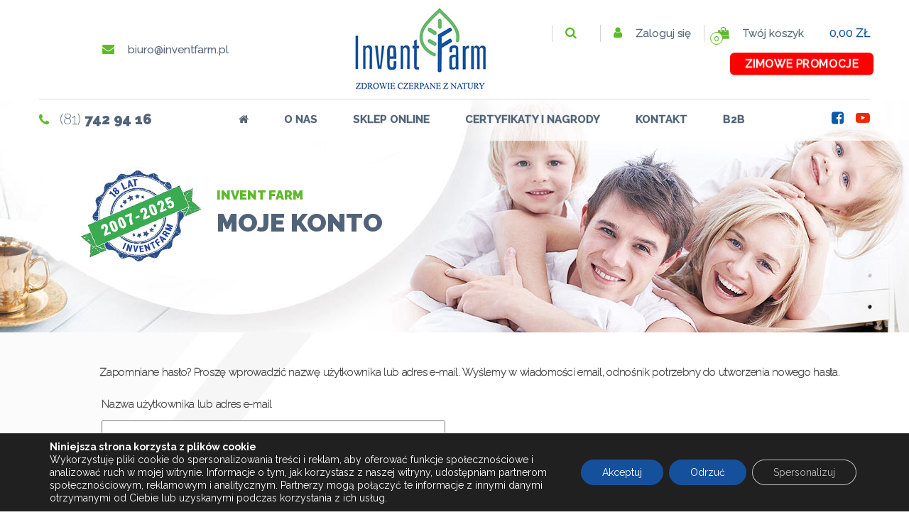

--- FILE ---
content_type: text/html; charset=UTF-8
request_url: https://inventfarm.pl/moje-konto/lost-password/
body_size: 21775
content:
<!DOCTYPE html>
<html lang="pl-PL" prefix="og: https://ogp.me/ns#">
	<head>
<title>Moje konto - Invent Farm</title>
		
		<meta charset="utf-8">
		<meta http-equiv="X-UA-Compatible" content="IE=edge">
		<meta name="viewport" content="width=device-width, initial-scale=1.0">

		<meta name='robots' content='max-image-preview:large, noindex, follow' />

<!-- Google Tag Manager for WordPress by gtm4wp.com -->
<script data-cfasync="false" data-pagespeed-no-defer>
	var gtm4wp_datalayer_name = "dataLayer";
	var dataLayer = dataLayer || [];
	const gtm4wp_use_sku_instead = false;
	const gtm4wp_currency = 'PLN';
	const gtm4wp_product_per_impression = 10;
	const gtm4wp_clear_ecommerce = false;
</script>
<!-- End Google Tag Manager for WordPress by gtm4wp.com -->
<!-- Optymalizacja wyszukiwarek według Rank Math - https://s.rankmath.com/home -->
<meta name="robots" content="noindex, follow"/>
<meta property="og:locale" content="pl_PL">
<meta property="og:type" content="article">
<meta property="og:title" content="Moje konto - Invent Farm">
<meta property="og:url" content="https://inventfarm.pl/moje-konto/">
<meta property="og:site_name" content="Preparaty i tabletki na odrobaczenie ludzi oraz usuwanie pasożytów | Invent Farm">
<meta property="og:updated_time" content="2019-04-16T22:58:34+02:00">
<meta property="og:image" content="https://inventfarm.pl/wp-content/uploads/2018/11/invent_farm_2000x2000.png">
<meta property="og:image:secure_url" content="https://inventfarm.pl/wp-content/uploads/2018/11/invent_farm_2000x2000.png">
<meta property="og:image:width" content="2000">
<meta property="og:image:height" content="2000">
<meta property="og:image:alt" content="Moje konto">
<meta property="og:image:type" content="image/png">
<meta name="twitter:card" content="summary_large_image">
<meta name="twitter:title" content="Moje konto - Invent Farm">
<meta name="twitter:image" content="https://inventfarm.pl/wp-content/uploads/2018/11/invent_farm_2000x2000.png">
<script type="application/ld+json" class="rank-math-schema">{"@context":"https://schema.org","@graph":[{"@type":["Organization"],"@id":"https://inventfarm.pl/#organization","name":"Invent farm","url":"https://inventfarm.pl","logo":{"@type":"ImageObject","url":"https://inventfarm.pl/wp-content/uploads/2018/11/invent_farm_2000x2000.png"},"openingHours":["Monday,Tuesday,Wednesday,Thursday,Friday,Saturday,Sunday 09:00-17:00"]},{"@type":"WebSite","@id":"https://inventfarm.pl/#website","url":"https://inventfarm.pl","name":"Invent farm","publisher":{"@id":"https://inventfarm.pl/#organization"},"inLanguage":"pl-PL","potentialAction":{"@type":"SearchAction","target":"https://inventfarm.pl/?s={search_term_string}","query-input":"required name=search_term_string"}},{"@type":"ImageObject","@id":"https://inventfarm.pl/moje-konto/#primaryImage","url":"https://inventfarm.pl/wp-content/uploads/2018/11/invent_farm_2000x2000.png","width":2000,"height":2000},{"@type":"WebPage","@id":"https://inventfarm.pl/moje-konto/#webpage","url":"https://inventfarm.pl/moje-konto/","name":"Moje konto - Invent Farm","datePublished":"2018-08-30T12:21:59+02:00","dateModified":"2019-04-16T22:58:34+02:00","isPartOf":{"@id":"https://inventfarm.pl/#website"},"primaryImageOfPage":{"@id":"https://inventfarm.pl/moje-konto/#primaryImage"},"inLanguage":"pl-PL"},{"@type":"Article","headline":"Moje konto - Invent Farm","datePublished":"2018-08-30T12:21:59+02:00","dateModified":"2019-04-16T22:58:34+02:00","author":{"@type":"Person","name":"rso"},"publisher":{"@id":"https://inventfarm.pl/#organization"},"@id":"https://inventfarm.pl/moje-konto/#richSnippet","isPartOf":{"@id":"https://inventfarm.pl/moje-konto/#webpage"},"image":{"@id":"https://inventfarm.pl/moje-konto/#primaryImage"},"inLanguage":"pl-PL","mainEntityOfPage":{"@id":"https://inventfarm.pl/moje-konto/#webpage"}}]}</script>
<!-- /Wtyczka Rank Math WordPress SEO -->

<link rel='dns-prefetch' href='//cdnjs.cloudflare.com' />
<link rel='dns-prefetch' href='//maxcdn.bootstrapcdn.com' />
<script type="text/javascript">
/* <![CDATA[ */
window._wpemojiSettings = {"baseUrl":"https:\/\/s.w.org\/images\/core\/emoji\/15.0.3\/72x72\/","ext":".png","svgUrl":"https:\/\/s.w.org\/images\/core\/emoji\/15.0.3\/svg\/","svgExt":".svg","source":{"concatemoji":"https:\/\/inventfarm.pl\/wp-includes\/js\/wp-emoji-release.min.js"}};
/*! This file is auto-generated */
!function(i,n){var o,s,e;function c(e){try{var t={supportTests:e,timestamp:(new Date).valueOf()};sessionStorage.setItem(o,JSON.stringify(t))}catch(e){}}function p(e,t,n){e.clearRect(0,0,e.canvas.width,e.canvas.height),e.fillText(t,0,0);var t=new Uint32Array(e.getImageData(0,0,e.canvas.width,e.canvas.height).data),r=(e.clearRect(0,0,e.canvas.width,e.canvas.height),e.fillText(n,0,0),new Uint32Array(e.getImageData(0,0,e.canvas.width,e.canvas.height).data));return t.every(function(e,t){return e===r[t]})}function u(e,t,n){switch(t){case"flag":return n(e,"\ud83c\udff3\ufe0f\u200d\u26a7\ufe0f","\ud83c\udff3\ufe0f\u200b\u26a7\ufe0f")?!1:!n(e,"\ud83c\uddfa\ud83c\uddf3","\ud83c\uddfa\u200b\ud83c\uddf3")&&!n(e,"\ud83c\udff4\udb40\udc67\udb40\udc62\udb40\udc65\udb40\udc6e\udb40\udc67\udb40\udc7f","\ud83c\udff4\u200b\udb40\udc67\u200b\udb40\udc62\u200b\udb40\udc65\u200b\udb40\udc6e\u200b\udb40\udc67\u200b\udb40\udc7f");case"emoji":return!n(e,"\ud83d\udc26\u200d\u2b1b","\ud83d\udc26\u200b\u2b1b")}return!1}function f(e,t,n){var r="undefined"!=typeof WorkerGlobalScope&&self instanceof WorkerGlobalScope?new OffscreenCanvas(300,150):i.createElement("canvas"),a=r.getContext("2d",{willReadFrequently:!0}),o=(a.textBaseline="top",a.font="600 32px Arial",{});return e.forEach(function(e){o[e]=t(a,e,n)}),o}function t(e){var t=i.createElement("script");t.src=e,t.defer=!0,i.head.appendChild(t)}"undefined"!=typeof Promise&&(o="wpEmojiSettingsSupports",s=["flag","emoji"],n.supports={everything:!0,everythingExceptFlag:!0},e=new Promise(function(e){i.addEventListener("DOMContentLoaded",e,{once:!0})}),new Promise(function(t){var n=function(){try{var e=JSON.parse(sessionStorage.getItem(o));if("object"==typeof e&&"number"==typeof e.timestamp&&(new Date).valueOf()<e.timestamp+604800&&"object"==typeof e.supportTests)return e.supportTests}catch(e){}return null}();if(!n){if("undefined"!=typeof Worker&&"undefined"!=typeof OffscreenCanvas&&"undefined"!=typeof URL&&URL.createObjectURL&&"undefined"!=typeof Blob)try{var e="postMessage("+f.toString()+"("+[JSON.stringify(s),u.toString(),p.toString()].join(",")+"));",r=new Blob([e],{type:"text/javascript"}),a=new Worker(URL.createObjectURL(r),{name:"wpTestEmojiSupports"});return void(a.onmessage=function(e){c(n=e.data),a.terminate(),t(n)})}catch(e){}c(n=f(s,u,p))}t(n)}).then(function(e){for(var t in e)n.supports[t]=e[t],n.supports.everything=n.supports.everything&&n.supports[t],"flag"!==t&&(n.supports.everythingExceptFlag=n.supports.everythingExceptFlag&&n.supports[t]);n.supports.everythingExceptFlag=n.supports.everythingExceptFlag&&!n.supports.flag,n.DOMReady=!1,n.readyCallback=function(){n.DOMReady=!0}}).then(function(){return e}).then(function(){var e;n.supports.everything||(n.readyCallback(),(e=n.source||{}).concatemoji?t(e.concatemoji):e.wpemoji&&e.twemoji&&(t(e.twemoji),t(e.wpemoji)))}))}((window,document),window._wpemojiSettings);
/* ]]> */
</script>
<style id='wp-emoji-styles-inline-css' type='text/css'>

	img.wp-smiley, img.emoji {
		display: inline !important;
		border: none !important;
		box-shadow: none !important;
		height: 1em !important;
		width: 1em !important;
		margin: 0 0.07em !important;
		vertical-align: -0.1em !important;
		background: none !important;
		padding: 0 !important;
	}
</style>
<link rel='stylesheet' id='wp-block-library-css' href='https://inventfarm.pl/wp-includes/css/dist/block-library/style.min.css' type='text/css' media='all' />
<link rel='stylesheet' id='wc-blocks-vendors-style-css' href='https://inventfarm.pl/wp-content/plugins/woocommerce/packages/woocommerce-blocks/build/wc-blocks-vendors-style.css' type='text/css' media='all' />
<link rel='stylesheet' id='wc-blocks-style-css' href='https://inventfarm.pl/wp-content/plugins/woocommerce/packages/woocommerce-blocks/build/wc-blocks-style.css' type='text/css' media='all' />
<style id='classic-theme-styles-inline-css' type='text/css'>
/*! This file is auto-generated */
.wp-block-button__link{color:#fff;background-color:#32373c;border-radius:9999px;box-shadow:none;text-decoration:none;padding:calc(.667em + 2px) calc(1.333em + 2px);font-size:1.125em}.wp-block-file__button{background:#32373c;color:#fff;text-decoration:none}
</style>
<style id='global-styles-inline-css' type='text/css'>
:root{--wp--preset--aspect-ratio--square: 1;--wp--preset--aspect-ratio--4-3: 4/3;--wp--preset--aspect-ratio--3-4: 3/4;--wp--preset--aspect-ratio--3-2: 3/2;--wp--preset--aspect-ratio--2-3: 2/3;--wp--preset--aspect-ratio--16-9: 16/9;--wp--preset--aspect-ratio--9-16: 9/16;--wp--preset--color--black: #000000;--wp--preset--color--cyan-bluish-gray: #abb8c3;--wp--preset--color--white: #ffffff;--wp--preset--color--pale-pink: #f78da7;--wp--preset--color--vivid-red: #cf2e2e;--wp--preset--color--luminous-vivid-orange: #ff6900;--wp--preset--color--luminous-vivid-amber: #fcb900;--wp--preset--color--light-green-cyan: #7bdcb5;--wp--preset--color--vivid-green-cyan: #00d084;--wp--preset--color--pale-cyan-blue: #8ed1fc;--wp--preset--color--vivid-cyan-blue: #0693e3;--wp--preset--color--vivid-purple: #9b51e0;--wp--preset--gradient--vivid-cyan-blue-to-vivid-purple: linear-gradient(135deg,rgba(6,147,227,1) 0%,rgb(155,81,224) 100%);--wp--preset--gradient--light-green-cyan-to-vivid-green-cyan: linear-gradient(135deg,rgb(122,220,180) 0%,rgb(0,208,130) 100%);--wp--preset--gradient--luminous-vivid-amber-to-luminous-vivid-orange: linear-gradient(135deg,rgba(252,185,0,1) 0%,rgba(255,105,0,1) 100%);--wp--preset--gradient--luminous-vivid-orange-to-vivid-red: linear-gradient(135deg,rgba(255,105,0,1) 0%,rgb(207,46,46) 100%);--wp--preset--gradient--very-light-gray-to-cyan-bluish-gray: linear-gradient(135deg,rgb(238,238,238) 0%,rgb(169,184,195) 100%);--wp--preset--gradient--cool-to-warm-spectrum: linear-gradient(135deg,rgb(74,234,220) 0%,rgb(151,120,209) 20%,rgb(207,42,186) 40%,rgb(238,44,130) 60%,rgb(251,105,98) 80%,rgb(254,248,76) 100%);--wp--preset--gradient--blush-light-purple: linear-gradient(135deg,rgb(255,206,236) 0%,rgb(152,150,240) 100%);--wp--preset--gradient--blush-bordeaux: linear-gradient(135deg,rgb(254,205,165) 0%,rgb(254,45,45) 50%,rgb(107,0,62) 100%);--wp--preset--gradient--luminous-dusk: linear-gradient(135deg,rgb(255,203,112) 0%,rgb(199,81,192) 50%,rgb(65,88,208) 100%);--wp--preset--gradient--pale-ocean: linear-gradient(135deg,rgb(255,245,203) 0%,rgb(182,227,212) 50%,rgb(51,167,181) 100%);--wp--preset--gradient--electric-grass: linear-gradient(135deg,rgb(202,248,128) 0%,rgb(113,206,126) 100%);--wp--preset--gradient--midnight: linear-gradient(135deg,rgb(2,3,129) 0%,rgb(40,116,252) 100%);--wp--preset--font-size--small: 13px;--wp--preset--font-size--medium: 20px;--wp--preset--font-size--large: 36px;--wp--preset--font-size--x-large: 42px;--wp--preset--spacing--20: 0.44rem;--wp--preset--spacing--30: 0.67rem;--wp--preset--spacing--40: 1rem;--wp--preset--spacing--50: 1.5rem;--wp--preset--spacing--60: 2.25rem;--wp--preset--spacing--70: 3.38rem;--wp--preset--spacing--80: 5.06rem;--wp--preset--shadow--natural: 6px 6px 9px rgba(0, 0, 0, 0.2);--wp--preset--shadow--deep: 12px 12px 50px rgba(0, 0, 0, 0.4);--wp--preset--shadow--sharp: 6px 6px 0px rgba(0, 0, 0, 0.2);--wp--preset--shadow--outlined: 6px 6px 0px -3px rgba(255, 255, 255, 1), 6px 6px rgba(0, 0, 0, 1);--wp--preset--shadow--crisp: 6px 6px 0px rgba(0, 0, 0, 1);}:where(.is-layout-flex){gap: 0.5em;}:where(.is-layout-grid){gap: 0.5em;}body .is-layout-flex{display: flex;}.is-layout-flex{flex-wrap: wrap;align-items: center;}.is-layout-flex > :is(*, div){margin: 0;}body .is-layout-grid{display: grid;}.is-layout-grid > :is(*, div){margin: 0;}:where(.wp-block-columns.is-layout-flex){gap: 2em;}:where(.wp-block-columns.is-layout-grid){gap: 2em;}:where(.wp-block-post-template.is-layout-flex){gap: 1.25em;}:where(.wp-block-post-template.is-layout-grid){gap: 1.25em;}.has-black-color{color: var(--wp--preset--color--black) !important;}.has-cyan-bluish-gray-color{color: var(--wp--preset--color--cyan-bluish-gray) !important;}.has-white-color{color: var(--wp--preset--color--white) !important;}.has-pale-pink-color{color: var(--wp--preset--color--pale-pink) !important;}.has-vivid-red-color{color: var(--wp--preset--color--vivid-red) !important;}.has-luminous-vivid-orange-color{color: var(--wp--preset--color--luminous-vivid-orange) !important;}.has-luminous-vivid-amber-color{color: var(--wp--preset--color--luminous-vivid-amber) !important;}.has-light-green-cyan-color{color: var(--wp--preset--color--light-green-cyan) !important;}.has-vivid-green-cyan-color{color: var(--wp--preset--color--vivid-green-cyan) !important;}.has-pale-cyan-blue-color{color: var(--wp--preset--color--pale-cyan-blue) !important;}.has-vivid-cyan-blue-color{color: var(--wp--preset--color--vivid-cyan-blue) !important;}.has-vivid-purple-color{color: var(--wp--preset--color--vivid-purple) !important;}.has-black-background-color{background-color: var(--wp--preset--color--black) !important;}.has-cyan-bluish-gray-background-color{background-color: var(--wp--preset--color--cyan-bluish-gray) !important;}.has-white-background-color{background-color: var(--wp--preset--color--white) !important;}.has-pale-pink-background-color{background-color: var(--wp--preset--color--pale-pink) !important;}.has-vivid-red-background-color{background-color: var(--wp--preset--color--vivid-red) !important;}.has-luminous-vivid-orange-background-color{background-color: var(--wp--preset--color--luminous-vivid-orange) !important;}.has-luminous-vivid-amber-background-color{background-color: var(--wp--preset--color--luminous-vivid-amber) !important;}.has-light-green-cyan-background-color{background-color: var(--wp--preset--color--light-green-cyan) !important;}.has-vivid-green-cyan-background-color{background-color: var(--wp--preset--color--vivid-green-cyan) !important;}.has-pale-cyan-blue-background-color{background-color: var(--wp--preset--color--pale-cyan-blue) !important;}.has-vivid-cyan-blue-background-color{background-color: var(--wp--preset--color--vivid-cyan-blue) !important;}.has-vivid-purple-background-color{background-color: var(--wp--preset--color--vivid-purple) !important;}.has-black-border-color{border-color: var(--wp--preset--color--black) !important;}.has-cyan-bluish-gray-border-color{border-color: var(--wp--preset--color--cyan-bluish-gray) !important;}.has-white-border-color{border-color: var(--wp--preset--color--white) !important;}.has-pale-pink-border-color{border-color: var(--wp--preset--color--pale-pink) !important;}.has-vivid-red-border-color{border-color: var(--wp--preset--color--vivid-red) !important;}.has-luminous-vivid-orange-border-color{border-color: var(--wp--preset--color--luminous-vivid-orange) !important;}.has-luminous-vivid-amber-border-color{border-color: var(--wp--preset--color--luminous-vivid-amber) !important;}.has-light-green-cyan-border-color{border-color: var(--wp--preset--color--light-green-cyan) !important;}.has-vivid-green-cyan-border-color{border-color: var(--wp--preset--color--vivid-green-cyan) !important;}.has-pale-cyan-blue-border-color{border-color: var(--wp--preset--color--pale-cyan-blue) !important;}.has-vivid-cyan-blue-border-color{border-color: var(--wp--preset--color--vivid-cyan-blue) !important;}.has-vivid-purple-border-color{border-color: var(--wp--preset--color--vivid-purple) !important;}.has-vivid-cyan-blue-to-vivid-purple-gradient-background{background: var(--wp--preset--gradient--vivid-cyan-blue-to-vivid-purple) !important;}.has-light-green-cyan-to-vivid-green-cyan-gradient-background{background: var(--wp--preset--gradient--light-green-cyan-to-vivid-green-cyan) !important;}.has-luminous-vivid-amber-to-luminous-vivid-orange-gradient-background{background: var(--wp--preset--gradient--luminous-vivid-amber-to-luminous-vivid-orange) !important;}.has-luminous-vivid-orange-to-vivid-red-gradient-background{background: var(--wp--preset--gradient--luminous-vivid-orange-to-vivid-red) !important;}.has-very-light-gray-to-cyan-bluish-gray-gradient-background{background: var(--wp--preset--gradient--very-light-gray-to-cyan-bluish-gray) !important;}.has-cool-to-warm-spectrum-gradient-background{background: var(--wp--preset--gradient--cool-to-warm-spectrum) !important;}.has-blush-light-purple-gradient-background{background: var(--wp--preset--gradient--blush-light-purple) !important;}.has-blush-bordeaux-gradient-background{background: var(--wp--preset--gradient--blush-bordeaux) !important;}.has-luminous-dusk-gradient-background{background: var(--wp--preset--gradient--luminous-dusk) !important;}.has-pale-ocean-gradient-background{background: var(--wp--preset--gradient--pale-ocean) !important;}.has-electric-grass-gradient-background{background: var(--wp--preset--gradient--electric-grass) !important;}.has-midnight-gradient-background{background: var(--wp--preset--gradient--midnight) !important;}.has-small-font-size{font-size: var(--wp--preset--font-size--small) !important;}.has-medium-font-size{font-size: var(--wp--preset--font-size--medium) !important;}.has-large-font-size{font-size: var(--wp--preset--font-size--large) !important;}.has-x-large-font-size{font-size: var(--wp--preset--font-size--x-large) !important;}
:where(.wp-block-post-template.is-layout-flex){gap: 1.25em;}:where(.wp-block-post-template.is-layout-grid){gap: 1.25em;}
:where(.wp-block-columns.is-layout-flex){gap: 2em;}:where(.wp-block-columns.is-layout-grid){gap: 2em;}
:root :where(.wp-block-pullquote){font-size: 1.5em;line-height: 1.6;}
</style>
<link rel='stylesheet' id='smart-search-css' href='https://inventfarm.pl/wp-content/plugins/smart-woocommerce-search/assets/css/general.css' type='text/css' media='all' />
<style id='smart-search-inline-css' type='text/css'>
.ysm-search-widget-1 .search-field[type="search"]{border-width:1px;}.ysm-search-widget-1 .smart-search-suggestions .smart-search-post-icon{width:50px;}
</style>
<link rel='stylesheet' id='select2-css' href='https://inventfarm.pl/wp-content/plugins/woocommerce/assets/css/select2.css' type='text/css' media='all' />
<link rel='stylesheet' id='woocommerce-layout-css' href='https://inventfarm.pl/wp-content/plugins/woocommerce/assets/css/woocommerce-layout.css' type='text/css' media='all' />
<link rel='stylesheet' id='woocommerce-smallscreen-css' href='https://inventfarm.pl/wp-content/plugins/woocommerce/assets/css/woocommerce-smallscreen.css' type='text/css' media='only screen and (max-width: 768px)' />
<link rel='stylesheet' id='woocommerce-general-css' href='https://inventfarm.pl/wp-content/plugins/woocommerce/assets/css/woocommerce.css' type='text/css' media='all' />
<style id='woocommerce-inline-inline-css' type='text/css'>
.woocommerce form .form-row .required { visibility: visible; }
</style>
<link rel='stylesheet' id='spu-public-css-css' href='https://inventfarm.pl/wp-content/plugins/popups/public/assets/css/public.css' type='text/css' media='all' />
<link rel='stylesheet' id='advance-ecommerce-tracking-css' href='https://inventfarm.pl/wp-content/plugins/woo-ecommerce-tracking-for-google-and-facebook/public/css/advance-ecommerce-tracking-public.css' type='text/css' media='all' />
<link rel='stylesheet' id='bootstrap-css' href='https://inventfarm.pl/wp-content/themes/rso_theme/css/bootstrap/bootstrap.min.css' type='text/css' media='all' />
<link rel='stylesheet' id='font-awesome-css' href='https://maxcdn.bootstrapcdn.com/font-awesome/4.7.0/css/font-awesome.min.css' type='text/css' media='all' />
<link rel='stylesheet' id='fancybox-css' href='https://inventfarm.pl/wp-content/themes/rso_theme/js/fancybox/jquery.fancybox.min.css' type='text/css' media='all' />
<link rel='stylesheet' id='slickslider-css' href='https://inventfarm.pl/wp-content/themes/rso_theme/js/slick/slick.css' type='text/css' media='all' />
<link rel='stylesheet' id='slickslider-theme-css' href='https://inventfarm.pl/wp-content/themes/rso_theme/js/slick/slick-theme.css' type='text/css' media='all' />
<link rel='stylesheet' id='animate-css' href='https://inventfarm.pl/wp-content/themes/rso_theme/css/animate.min.css' type='text/css' media='all' />
<link rel='stylesheet' id='hover-css-css' href='https://cdnjs.cloudflare.com/ajax/libs/hover.css/2.1.1/css/hover-min.css' type='text/css' media='all' />
<link rel='stylesheet' id='jpages-css' href='https://inventfarm.pl/wp-content/themes/rso_theme/css/jPages.css' type='text/css' media='all' />
<link rel='stylesheet' id='cssmap-poland-css' href='https://inventfarm.pl/wp-content/themes/rso_theme/js/cssmap-poland/cssmap-poland/cssmap-poland.css' type='text/css' media='all' />
<link rel='stylesheet' id='rso-theme-less-css' href='https://inventfarm.pl/wp-content/themes/rso_theme/css/rso-style.css' type='text/css' media='all' />
<link rel='stylesheet' id='rso-theme-css' href='https://inventfarm.pl/wp-content/themes/rso_theme/style.css' type='text/css' media='all' />
<link rel='stylesheet' id='moove_gdpr_frontend-css' href='https://inventfarm.pl/wp-content/plugins/gdpr-cookie-compliance/dist/styles/gdpr-main-nf.css' type='text/css' media='all' />
<style id='moove_gdpr_frontend-inline-css' type='text/css'>
				#moove_gdpr_cookie_modal .moove-gdpr-modal-content .moove-gdpr-tab-main h3.tab-title, 
				#moove_gdpr_cookie_modal .moove-gdpr-modal-content .moove-gdpr-tab-main span.tab-title,
				#moove_gdpr_cookie_modal .moove-gdpr-modal-content .moove-gdpr-modal-left-content #moove-gdpr-menu li a, 
				#moove_gdpr_cookie_modal .moove-gdpr-modal-content .moove-gdpr-modal-left-content #moove-gdpr-menu li button,
				#moove_gdpr_cookie_modal .moove-gdpr-modal-content .moove-gdpr-modal-left-content .moove-gdpr-branding-cnt a,
				#moove_gdpr_cookie_modal .moove-gdpr-modal-content .moove-gdpr-modal-footer-content .moove-gdpr-button-holder a.mgbutton, 
				#moove_gdpr_cookie_modal .moove-gdpr-modal-content .moove-gdpr-modal-footer-content .moove-gdpr-button-holder button.mgbutton,
				#moove_gdpr_cookie_modal .cookie-switch .cookie-slider:after, 
				#moove_gdpr_cookie_modal .cookie-switch .slider:after, 
				#moove_gdpr_cookie_modal .switch .cookie-slider:after, 
				#moove_gdpr_cookie_modal .switch .slider:after,
				#moove_gdpr_cookie_info_bar .moove-gdpr-info-bar-container .moove-gdpr-info-bar-content p, 
				#moove_gdpr_cookie_info_bar .moove-gdpr-info-bar-container .moove-gdpr-info-bar-content p a,
				#moove_gdpr_cookie_info_bar .moove-gdpr-info-bar-container .moove-gdpr-info-bar-content a.mgbutton, 
				#moove_gdpr_cookie_info_bar .moove-gdpr-info-bar-container .moove-gdpr-info-bar-content button.mgbutton,
				#moove_gdpr_cookie_modal .moove-gdpr-modal-content .moove-gdpr-tab-main .moove-gdpr-tab-main-content h1, 
				#moove_gdpr_cookie_modal .moove-gdpr-modal-content .moove-gdpr-tab-main .moove-gdpr-tab-main-content h2, 
				#moove_gdpr_cookie_modal .moove-gdpr-modal-content .moove-gdpr-tab-main .moove-gdpr-tab-main-content h3, 
				#moove_gdpr_cookie_modal .moove-gdpr-modal-content .moove-gdpr-tab-main .moove-gdpr-tab-main-content h4, 
				#moove_gdpr_cookie_modal .moove-gdpr-modal-content .moove-gdpr-tab-main .moove-gdpr-tab-main-content h5, 
				#moove_gdpr_cookie_modal .moove-gdpr-modal-content .moove-gdpr-tab-main .moove-gdpr-tab-main-content h6,
				#moove_gdpr_cookie_modal .moove-gdpr-modal-content.moove_gdpr_modal_theme_v2 .moove-gdpr-modal-title .tab-title,
				#moove_gdpr_cookie_modal .moove-gdpr-modal-content.moove_gdpr_modal_theme_v2 .moove-gdpr-tab-main h3.tab-title, 
				#moove_gdpr_cookie_modal .moove-gdpr-modal-content.moove_gdpr_modal_theme_v2 .moove-gdpr-tab-main span.tab-title,
				#moove_gdpr_cookie_modal .moove-gdpr-modal-content.moove_gdpr_modal_theme_v2 .moove-gdpr-branding-cnt a {
				 	font-weight: inherit				}
			#moove_gdpr_cookie_modal,#moove_gdpr_cookie_info_bar,.gdpr_cookie_settings_shortcode_content{font-family:inherit}#moove_gdpr_save_popup_settings_button{background-color:#373737;color:#fff}#moove_gdpr_save_popup_settings_button:hover{background-color:#000}#moove_gdpr_cookie_info_bar .moove-gdpr-info-bar-container .moove-gdpr-info-bar-content a.mgbutton,#moove_gdpr_cookie_info_bar .moove-gdpr-info-bar-container .moove-gdpr-info-bar-content button.mgbutton{background-color:#15509d}#moove_gdpr_cookie_modal .moove-gdpr-modal-content .moove-gdpr-modal-footer-content .moove-gdpr-button-holder a.mgbutton,#moove_gdpr_cookie_modal .moove-gdpr-modal-content .moove-gdpr-modal-footer-content .moove-gdpr-button-holder button.mgbutton,.gdpr_cookie_settings_shortcode_content .gdpr-shr-button.button-green{background-color:#15509d;border-color:#15509d}#moove_gdpr_cookie_modal .moove-gdpr-modal-content .moove-gdpr-modal-footer-content .moove-gdpr-button-holder a.mgbutton:hover,#moove_gdpr_cookie_modal .moove-gdpr-modal-content .moove-gdpr-modal-footer-content .moove-gdpr-button-holder button.mgbutton:hover,.gdpr_cookie_settings_shortcode_content .gdpr-shr-button.button-green:hover{background-color:#fff;color:#15509d}#moove_gdpr_cookie_modal .moove-gdpr-modal-content .moove-gdpr-modal-close i,#moove_gdpr_cookie_modal .moove-gdpr-modal-content .moove-gdpr-modal-close span.gdpr-icon{background-color:#15509d;border:1px solid #15509d}#moove_gdpr_cookie_info_bar span.change-settings-button.focus-g,#moove_gdpr_cookie_info_bar span.change-settings-button:focus,#moove_gdpr_cookie_info_bar button.change-settings-button.focus-g,#moove_gdpr_cookie_info_bar button.change-settings-button:focus{-webkit-box-shadow:0 0 1px 3px #15509d;-moz-box-shadow:0 0 1px 3px #15509d;box-shadow:0 0 1px 3px #15509d}#moove_gdpr_cookie_modal .moove-gdpr-modal-content .moove-gdpr-modal-close i:hover,#moove_gdpr_cookie_modal .moove-gdpr-modal-content .moove-gdpr-modal-close span.gdpr-icon:hover,#moove_gdpr_cookie_info_bar span[data-href]>u.change-settings-button{color:#15509d}#moove_gdpr_cookie_modal .moove-gdpr-modal-content .moove-gdpr-modal-left-content #moove-gdpr-menu li.menu-item-selected a span.gdpr-icon,#moove_gdpr_cookie_modal .moove-gdpr-modal-content .moove-gdpr-modal-left-content #moove-gdpr-menu li.menu-item-selected button span.gdpr-icon{color:inherit}#moove_gdpr_cookie_modal .moove-gdpr-modal-content .moove-gdpr-modal-left-content #moove-gdpr-menu li a span.gdpr-icon,#moove_gdpr_cookie_modal .moove-gdpr-modal-content .moove-gdpr-modal-left-content #moove-gdpr-menu li button span.gdpr-icon{color:inherit}#moove_gdpr_cookie_modal .gdpr-acc-link{line-height:0;font-size:0;color:transparent;position:absolute}#moove_gdpr_cookie_modal .moove-gdpr-modal-content .moove-gdpr-modal-close:hover i,#moove_gdpr_cookie_modal .moove-gdpr-modal-content .moove-gdpr-modal-left-content #moove-gdpr-menu li a,#moove_gdpr_cookie_modal .moove-gdpr-modal-content .moove-gdpr-modal-left-content #moove-gdpr-menu li button,#moove_gdpr_cookie_modal .moove-gdpr-modal-content .moove-gdpr-modal-left-content #moove-gdpr-menu li button i,#moove_gdpr_cookie_modal .moove-gdpr-modal-content .moove-gdpr-modal-left-content #moove-gdpr-menu li a i,#moove_gdpr_cookie_modal .moove-gdpr-modal-content .moove-gdpr-tab-main .moove-gdpr-tab-main-content a:hover,#moove_gdpr_cookie_info_bar.moove-gdpr-dark-scheme .moove-gdpr-info-bar-container .moove-gdpr-info-bar-content a.mgbutton:hover,#moove_gdpr_cookie_info_bar.moove-gdpr-dark-scheme .moove-gdpr-info-bar-container .moove-gdpr-info-bar-content button.mgbutton:hover,#moove_gdpr_cookie_info_bar.moove-gdpr-dark-scheme .moove-gdpr-info-bar-container .moove-gdpr-info-bar-content a:hover,#moove_gdpr_cookie_info_bar.moove-gdpr-dark-scheme .moove-gdpr-info-bar-container .moove-gdpr-info-bar-content button:hover,#moove_gdpr_cookie_info_bar.moove-gdpr-dark-scheme .moove-gdpr-info-bar-container .moove-gdpr-info-bar-content span.change-settings-button:hover,#moove_gdpr_cookie_info_bar.moove-gdpr-dark-scheme .moove-gdpr-info-bar-container .moove-gdpr-info-bar-content button.change-settings-button:hover,#moove_gdpr_cookie_info_bar.moove-gdpr-dark-scheme .moove-gdpr-info-bar-container .moove-gdpr-info-bar-content u.change-settings-button:hover,#moove_gdpr_cookie_info_bar span[data-href]>u.change-settings-button,#moove_gdpr_cookie_info_bar.moove-gdpr-dark-scheme .moove-gdpr-info-bar-container .moove-gdpr-info-bar-content a.mgbutton.focus-g,#moove_gdpr_cookie_info_bar.moove-gdpr-dark-scheme .moove-gdpr-info-bar-container .moove-gdpr-info-bar-content button.mgbutton.focus-g,#moove_gdpr_cookie_info_bar.moove-gdpr-dark-scheme .moove-gdpr-info-bar-container .moove-gdpr-info-bar-content a.focus-g,#moove_gdpr_cookie_info_bar.moove-gdpr-dark-scheme .moove-gdpr-info-bar-container .moove-gdpr-info-bar-content button.focus-g,#moove_gdpr_cookie_info_bar.moove-gdpr-dark-scheme .moove-gdpr-info-bar-container .moove-gdpr-info-bar-content a.mgbutton:focus,#moove_gdpr_cookie_info_bar.moove-gdpr-dark-scheme .moove-gdpr-info-bar-container .moove-gdpr-info-bar-content button.mgbutton:focus,#moove_gdpr_cookie_info_bar.moove-gdpr-dark-scheme .moove-gdpr-info-bar-container .moove-gdpr-info-bar-content a:focus,#moove_gdpr_cookie_info_bar.moove-gdpr-dark-scheme .moove-gdpr-info-bar-container .moove-gdpr-info-bar-content button:focus,#moove_gdpr_cookie_info_bar.moove-gdpr-dark-scheme .moove-gdpr-info-bar-container .moove-gdpr-info-bar-content span.change-settings-button.focus-g,span.change-settings-button:focus,button.change-settings-button.focus-g,button.change-settings-button:focus,#moove_gdpr_cookie_info_bar.moove-gdpr-dark-scheme .moove-gdpr-info-bar-container .moove-gdpr-info-bar-content u.change-settings-button.focus-g,#moove_gdpr_cookie_info_bar.moove-gdpr-dark-scheme .moove-gdpr-info-bar-container .moove-gdpr-info-bar-content u.change-settings-button:focus{color:#15509d}#moove_gdpr_cookie_modal.gdpr_lightbox-hide{display:none}
</style>
<script type="text/javascript" src="https://inventfarm.pl/wp-content/plugins/qtranslate-to-wpml-export/scripts.js" id="qtimport-js"></script>
<script type="text/javascript" src="https://inventfarm.pl/wp-includes/js/jquery/jquery.min.js" id="jquery-core-js"></script>
<script type="text/javascript" id="zxcvbn-async-js-extra">
/* <![CDATA[ */
var _zxcvbnSettings = {"src":"https:\/\/inventfarm.pl\/wp-includes\/js\/zxcvbn.min.js"};
/* ]]> */
</script>
<script type="text/javascript" src="https://inventfarm.pl/wp-includes/js/zxcvbn-async.min.js" id="zxcvbn-async-js"></script>
<script type="text/javascript" src="https://cdnjs.cloudflare.com/ajax/libs/popper.js/1.14.3/umd/popper.min.js" id="popper-js"></script>
<link rel="https://api.w.org/" href="https://inventfarm.pl/wp-json/" /><link rel="alternate" title="JSON" type="application/json" href="https://inventfarm.pl/wp-json/wp/v2/pages/10" /><link rel="alternate" title="oEmbed (JSON)" type="application/json+oembed" href="https://inventfarm.pl/wp-json/oembed/1.0/embed?url=https%3A%2F%2Finventfarm.pl%2Fmoje-konto%2F" />
<link rel="alternate" title="oEmbed (XML)" type="text/xml+oembed" href="https://inventfarm.pl/wp-json/oembed/1.0/embed?url=https%3A%2F%2Finventfarm.pl%2Fmoje-konto%2F&#038;format=xml" />


<!-- This site is optimized with the Schema plugin v1.7.9.3 - https://schema.press -->
<script type="application/ld+json">{"@context":"https:\/\/schema.org\/","@type":"Article","mainEntityOfPage":{"@type":"WebPage","@id":"https:\/\/inventfarm.pl\/moje-konto\/"},"url":"https:\/\/inventfarm.pl\/moje-konto\/","headline":"Moje konto","datePublished":"2018-08-30T12:21:59+00:00","dateModified":"2019-04-16T22:58:34+00:00","publisher":{"@type":"Organization","@id":"https:\/\/inventfarm.pl\/#organization","name":"Invent Farm","logo":{"@type":"ImageObject","url":"https:\/\/inventfarm.pl\/wp-content\/uploads\/2018\/11\/invent_farm_2000x2000.png","width":600,"height":60}},"author":{"@type":"Person","name":"rso","url":"https:\/\/inventfarm.pl\/author\/rso\/","image":{"@type":"ImageObject","url":"https:\/\/secure.gravatar.com\/avatar\/1b227479489be6d8e2a37250059772da?s=96&d=mm&r=g","height":96,"width":96}}}</script>

<!-- Analytics by WP-Statistics v12.6.13 - https://wp-statistics.com/ -->
<style type="text/css">
.qtranxs_flag_pl {background-image: url(https://inventfarm.pl/wp-content/plugins/qtranslate-x/flags/pl.png); background-repeat: no-repeat;}
</style>
<link hreflang="pl" href="https://inventfarm.pl/pl/moje-konto/lost-password/" rel="alternate" />
<link hreflang="x-default" href="https://inventfarm.pl/moje-konto/lost-password/" rel="alternate" />
<meta name="generator" content="qTranslate-X 3.4.6.8" />

<!-- Google Tag Manager for WordPress by gtm4wp.com -->
<!-- GTM Container placement set to automatic -->
<script data-cfasync="false" data-pagespeed-no-defer>
	var dataLayer_content = {"pagePostType":"page","pagePostType2":"single-page","pagePostAuthor":"rso"};
	dataLayer.push( dataLayer_content );
</script>
<script data-cfasync="false">
(function(w,d,s,l,i){w[l]=w[l]||[];w[l].push({'gtm.start':
new Date().getTime(),event:'gtm.js'});var f=d.getElementsByTagName(s)[0],
j=d.createElement(s),dl=l!='dataLayer'?'&l='+l:'';j.async=true;j.src=
'//www.googletagmanager.com/gtm.js?id='+i+dl;f.parentNode.insertBefore(j,f);
})(window,document,'script','dataLayer','GTM-MMVPCN9');
</script>
<!-- End Google Tag Manager for WordPress by gtm4wp.com -->				<script>
				  // Define dataLayer and the gtag function.
				  window.dataLayer = window.dataLayer || [];
				  function gtag(){dataLayer.push(arguments);}

				  // Set default consent to 'denied' as a placeholder
				  // Determine actual values based on your own requirements
				  gtag('consent', 'default', {
				    'ad_storage': 'denied',
				    'ad_user_data': 'denied',
				    'ad_personalization': 'denied',
				    'analytics_storage': 'denied',
				    'personalization_storage': 'denied',
						'security_storage': 'denied',
						'functionality_storage': 'denied',
						'wait_for_update': '2000'
				  });
				</script>

				<!-- Google Tag Manager -->
				<script>(function(w,d,s,l,i){w[l]=w[l]||[];w[l].push({'gtm.start':
				new Date().getTime(),event:'gtm.js'});var f=d.getElementsByTagName(s)[0],
				j=d.createElement(s),dl=l!='dataLayer'?'&l='+l:'';j.async=true;j.src=
				'https://www.googletagmanager.com/gtm.js?id='+i+dl;f.parentNode.insertBefore(j,f);
				})(window,document,'script','dataLayer','GTM-MMVPCN9');</script>
				<!-- End Google Tag Manager -->
						<script type="text/javascript">
				(function (i, s, o, g, r, a, m) {i['GoogleAnalyticsObject'] = r;i[r] = i[r] || function () {
						   (i[r].q = i[r].q || []).push(arguments);}, i[r].l = 1 * new Date();a = s.createElement(o),
						    m = s.getElementsByTagName(o)[0];a.async = 1;a.src = g;m.parentNode.insertBefore(a, m);})
					        (window, document, 'script', '//www.google-analytics.com/analytics.js', '__gatd');
__gatd('create', 'UA-125316922-4', 'auto');
__gatd('require', 'ec');
__gatd('send','pageview');
								window['__gatd'] = __gatd;
			</script>
				<noscript><style>.woocommerce-product-gallery{ opacity: 1 !important; }</style></noscript>
	<style type="text/css">.recentcomments a{display:inline !important;padding:0 !important;margin:0 !important;}</style>

<!-- This site is optimized with the Schema plugin v1.7.9.3 - https://schema.press -->
<script type="application/ld+json">{
    "@context": "http://schema.org",
    "@type": "BreadcrumbList",
    "itemListElement": [
        {
            "@type": "ListItem",
            "position": 1,
            "item": {
                "@id": "https://inventfarm.pl",
                "name": "Home"
            }
        },
        {
            "@type": "ListItem",
            "position": 2,
            "item": {
                "@id": "https://inventfarm.pl/moje-konto/",
                "name": "Moje konto"
            }
        }
    ]
}</script>

<link rel="icon" href="https://inventfarm.pl/wp-content/uploads/2023/03/cropped-favicon-32x32.png" sizes="32x32" />
<link rel="icon" href="https://inventfarm.pl/wp-content/uploads/2023/03/cropped-favicon-192x192.png" sizes="192x192" />
<link rel="apple-touch-icon" href="https://inventfarm.pl/wp-content/uploads/2023/03/cropped-favicon-180x180.png" />
<meta name="msapplication-TileImage" content="https://inventfarm.pl/wp-content/uploads/2023/03/cropped-favicon-270x270.png" />
<style>button#responsive-menu-button,
#responsive-menu-container {
    display: none;
    -webkit-text-size-adjust: 100%;
}

@media screen and (max-width:992px) {

    #responsive-menu-container {
        display: block;
        position: fixed;
        top: 0;
        bottom: 0;
        z-index: 99998;
        padding-bottom: 5px;
        margin-bottom: -5px;
        outline: 1px solid transparent;
        overflow-y: auto;
        overflow-x: hidden;
    }

    #responsive-menu-container .responsive-menu-search-box {
        width: 100%;
        padding: 0 2%;
        border-radius: 2px;
        height: 50px;
        -webkit-appearance: none;
    }

    #responsive-menu-container.push-left,
    #responsive-menu-container.slide-left {
        transform: translateX(-100%);
        -ms-transform: translateX(-100%);
        -webkit-transform: translateX(-100%);
        -moz-transform: translateX(-100%);
    }

    .responsive-menu-open #responsive-menu-container.push-left,
    .responsive-menu-open #responsive-menu-container.slide-left {
        transform: translateX(0);
        -ms-transform: translateX(0);
        -webkit-transform: translateX(0);
        -moz-transform: translateX(0);
    }

    #responsive-menu-container.push-top,
    #responsive-menu-container.slide-top {
        transform: translateY(-100%);
        -ms-transform: translateY(-100%);
        -webkit-transform: translateY(-100%);
        -moz-transform: translateY(-100%);
    }

    .responsive-menu-open #responsive-menu-container.push-top,
    .responsive-menu-open #responsive-menu-container.slide-top {
        transform: translateY(0);
        -ms-transform: translateY(0);
        -webkit-transform: translateY(0);
        -moz-transform: translateY(0);
    }

    #responsive-menu-container.push-right,
    #responsive-menu-container.slide-right {
        transform: translateX(100%);
        -ms-transform: translateX(100%);
        -webkit-transform: translateX(100%);
        -moz-transform: translateX(100%);
    }

    .responsive-menu-open #responsive-menu-container.push-right,
    .responsive-menu-open #responsive-menu-container.slide-right {
        transform: translateX(0);
        -ms-transform: translateX(0);
        -webkit-transform: translateX(0);
        -moz-transform: translateX(0);
    }

    #responsive-menu-container.push-bottom,
    #responsive-menu-container.slide-bottom {
        transform: translateY(100%);
        -ms-transform: translateY(100%);
        -webkit-transform: translateY(100%);
        -moz-transform: translateY(100%);
    }

    .responsive-menu-open #responsive-menu-container.push-bottom,
    .responsive-menu-open #responsive-menu-container.slide-bottom {
        transform: translateY(0);
        -ms-transform: translateY(0);
        -webkit-transform: translateY(0);
        -moz-transform: translateY(0);
    }

    #responsive-menu-container,
    #responsive-menu-container:before,
    #responsive-menu-container:after,
    #responsive-menu-container *,
    #responsive-menu-container *:before,
    #responsive-menu-container *:after {
         box-sizing: border-box;
         margin: 0;
         padding: 0;
    }

    #responsive-menu-container #responsive-menu-search-box,
    #responsive-menu-container #responsive-menu-additional-content,
    #responsive-menu-container #responsive-menu-title {
        padding: 25px 5%;
    }

    #responsive-menu-container #responsive-menu,
    #responsive-menu-container #responsive-menu ul {
        width: 100%;
    }
    #responsive-menu-container #responsive-menu ul.responsive-menu-submenu {
        display: none;
    }

    #responsive-menu-container #responsive-menu ul.responsive-menu-submenu.responsive-menu-submenu-open {
         display: block;
    }

    #responsive-menu-container #responsive-menu ul.responsive-menu-submenu-depth-1 a.responsive-menu-item-link {
        padding-left:10%;
    }

    #responsive-menu-container #responsive-menu ul.responsive-menu-submenu-depth-2 a.responsive-menu-item-link {
        padding-left:15%;
    }

    #responsive-menu-container #responsive-menu ul.responsive-menu-submenu-depth-3 a.responsive-menu-item-link {
        padding-left:20%;
    }

    #responsive-menu-container #responsive-menu ul.responsive-menu-submenu-depth-4 a.responsive-menu-item-link {
        padding-left:25%;
    }

    #responsive-menu-container #responsive-menu ul.responsive-menu-submenu-depth-5 a.responsive-menu-item-link {
        padding-left:30%;
    }

    #responsive-menu-container li.responsive-menu-item {
        width: 100%;
        list-style: none;
    }

    #responsive-menu-container li.responsive-menu-item a {
        width: 100%;
        display: block;
        text-decoration: none;
        
        position: relative;
    }


     #responsive-menu-container #responsive-menu li.responsive-menu-item a {            padding: 0 5%;    }

    #responsive-menu-container .responsive-menu-submenu li.responsive-menu-item a {            padding: 0 5%;    }

    #responsive-menu-container li.responsive-menu-item a .fa {
        margin-right: 15px;
    }

    #responsive-menu-container li.responsive-menu-item a .responsive-menu-subarrow {
        position: absolute;
        top: 0;
        bottom: 0;
        text-align: center;
        overflow: hidden;
    }

    #responsive-menu-container li.responsive-menu-item a .responsive-menu-subarrow  .fa {
        margin-right: 0;
    }

    button#responsive-menu-button .responsive-menu-button-icon-inactive {
        display: none;
    }

    button#responsive-menu-button {
        z-index: 99999;
        display: none;
        overflow: hidden;
        outline: none;
    }

    button#responsive-menu-button img {
        max-width: 100%;
    }

    .responsive-menu-label {
        display: inline-block;
        font-weight: 600;
        margin: 0 5px;
        vertical-align: middle;
    }

    .responsive-menu-label .responsive-menu-button-text-open {
        display: none;
    }

    .responsive-menu-accessible {
        display: inline-block;
    }

    .responsive-menu-accessible .responsive-menu-box {
        display: inline-block;
        vertical-align: middle;
    }

    .responsive-menu-label.responsive-menu-label-top,
    .responsive-menu-label.responsive-menu-label-bottom
    {
        display: block;
        margin: 0 auto;
    }

    button#responsive-menu-button {
        padding: 0 0;
        display: inline-block;
        cursor: pointer;
        transition-property: opacity, filter;
        transition-duration: 0.15s;
        transition-timing-function: linear;
        font: inherit;
        color: inherit;
        text-transform: none;
        background-color: transparent;
        border: 0;
        margin: 0;
        overflow: visible;
    }

    .responsive-menu-box {
        width:25px;
        height:19px;
        display: inline-block;
        position: relative;
    }

    .responsive-menu-inner {
        display: block;
        top: 50%;
        margin-top:-1.5px;
    }

    .responsive-menu-inner,
    .responsive-menu-inner::before,
    .responsive-menu-inner::after {
         width:25px;
         height:3px;
         background-color:#ffffff;
         border-radius: 4px;
         position: absolute;
         transition-property: transform;
         transition-duration: 0.15s;
         transition-timing-function: ease;
    }

    .responsive-menu-open .responsive-menu-inner,
    .responsive-menu-open .responsive-menu-inner::before,
    .responsive-menu-open .responsive-menu-inner::after {
        background-color:#ffffff;
    }

    button#responsive-menu-button:hover .responsive-menu-inner,
    button#responsive-menu-button:hover .responsive-menu-inner::before,
    button#responsive-menu-button:hover .responsive-menu-inner::after,
    button#responsive-menu-button:hover .responsive-menu-open .responsive-menu-inner,
    button#responsive-menu-button:hover .responsive-menu-open .responsive-menu-inner::before,
    button#responsive-menu-button:hover .responsive-menu-open .responsive-menu-inner::after,
    button#responsive-menu-button:focus .responsive-menu-inner,
    button#responsive-menu-button:focus .responsive-menu-inner::before,
    button#responsive-menu-button:focus .responsive-menu-inner::after,
    button#responsive-menu-button:focus .responsive-menu-open .responsive-menu-inner,
    button#responsive-menu-button:focus .responsive-menu-open .responsive-menu-inner::before,
    button#responsive-menu-button:focus .responsive-menu-open .responsive-menu-inner::after {
        background-color:#ffffff;
    }

    .responsive-menu-inner::before,
    .responsive-menu-inner::after {
         content: "";
         display: block;
    }

    .responsive-menu-inner::before {
         top:-8px;
    }

    .responsive-menu-inner::after {
         bottom:-8px;
    }.responsive-menu-boring .responsive-menu-inner,
.responsive-menu-boring .responsive-menu-inner::before,
.responsive-menu-boring .responsive-menu-inner::after {
    transition-property: none;
}

.responsive-menu-boring.is-active .responsive-menu-inner {
    transform: rotate(45deg);
}

.responsive-menu-boring.is-active .responsive-menu-inner::before {
    top: 0;
    opacity: 0;
}

.responsive-menu-boring.is-active .responsive-menu-inner::after {
    bottom: 0;
    transform: rotate(-90deg);
}
    button#responsive-menu-button {
        width:55px;
        height:55px;
        position:fixed;
        top:15px;right:5%;            background:#000000    }        .responsive-menu-open button#responsive-menu-button {
            background:#000000
        }        .responsive-menu-open button#responsive-menu-button:hover,
        .responsive-menu-open button#responsive-menu-button:focus,
        button#responsive-menu-button:hover,
        button#responsive-menu-button:focus {
            background:#000000
        }
    button#responsive-menu-button .responsive-menu-box {
        color:#ffffff;
    }

    .responsive-menu-open button#responsive-menu-button .responsive-menu-box {
        color:#ffffff;
    }

    .responsive-menu-label {
        color:#ffffff;
        font-size:14px;
        line-height:13px;    }

    button#responsive-menu-button {
        display: inline-block;
        transition: transform 0.5s, background-color 0.5s;
    }
    #responsive-menu-container {
        width:75%;left: 0;
        transition: transform 0.5s;
        text-align:left;            background:#212121;    }

    #responsive-menu-container #responsive-menu-wrapper {
        background:#212121;
    }

    #responsive-menu-container #responsive-menu-additional-content {
        color:#ffffff;
    }

    #responsive-menu-container .responsive-menu-search-box {
        background:#ffffff;
        border: 2px solid #dadada;
        color:#333333;
    }

    #responsive-menu-container .responsive-menu-search-box:-ms-input-placeholder {
        color:#c7c7cd;
    }

    #responsive-menu-container .responsive-menu-search-box::-webkit-input-placeholder {
        color:#c7c7cd;
    }

    #responsive-menu-container .responsive-menu-search-box:-moz-placeholder {
        color:#c7c7cd;
        opacity: 1;
    }

    #responsive-menu-container .responsive-menu-search-box::-moz-placeholder {
        color:#c7c7cd;
        opacity: 1;
    }

    #responsive-menu-container .responsive-menu-item-link,
    #responsive-menu-container #responsive-menu-title,
    #responsive-menu-container .responsive-menu-subarrow {
        transition: background-color 0.5s, border-color 0.5s, color 0.5s;
    }

    #responsive-menu-container #responsive-menu-title {
        background-color:#212121;
        color:#ffffff;
        font-size:13px;
        text-align:left;
    }

    #responsive-menu-container #responsive-menu-title a {
        color:#ffffff;
        font-size:13px;
        text-decoration: none;
    }

    #responsive-menu-container #responsive-menu-title a:hover {
        color:#ffffff;
    }

    #responsive-menu-container #responsive-menu-title:hover {
        background-color:#212121;
        color:#ffffff;
    }

    #responsive-menu-container #responsive-menu-title:hover a {
        color:#ffffff;
    }

    #responsive-menu-container #responsive-menu-title #responsive-menu-title-image {
        display: inline-block;
        vertical-align: middle;
        max-width: 100%;
        margin-bottom: 15px;
    }

    #responsive-menu-container #responsive-menu-title #responsive-menu-title-image img {        max-width: 100%;
    }

    #responsive-menu-container #responsive-menu > li.responsive-menu-item:first-child > a {
        border-top:1px solid #212121;
    }

    #responsive-menu-container #responsive-menu li.responsive-menu-item .responsive-menu-item-link {
        font-size:13px;
    }

    #responsive-menu-container #responsive-menu li.responsive-menu-item a {
        line-height:40px;
        border-bottom:1px solid #212121;
        color:#ffffff;
        background-color:#212121;            height:40px;    }

    #responsive-menu-container #responsive-menu li.responsive-menu-item a:hover {
        color:#ffffff;
        background-color:#3f3f3f;
        border-color:#212121;
    }

    #responsive-menu-container #responsive-menu li.responsive-menu-item a:hover .responsive-menu-subarrow {
        color:#ffffff;
        border-color:#3f3f3f;
        background-color:#3f3f3f;
    }

    #responsive-menu-container #responsive-menu li.responsive-menu-item a:hover .responsive-menu-subarrow.responsive-menu-subarrow-active {
        color:#ffffff;
        border-color:#3f3f3f;
        background-color:#3f3f3f;
    }

    #responsive-menu-container #responsive-menu li.responsive-menu-item a .responsive-menu-subarrow {right: 0;
        height:39px;
        line-height:39px;
        width:40px;
        color:#ffffff;        border-left:1px solid #212121;
        background-color:#212121;
    }

    #responsive-menu-container #responsive-menu li.responsive-menu-item a .responsive-menu-subarrow.responsive-menu-subarrow-active {
        color:#ffffff;
        border-color:#212121;
        background-color:#212121;
    }

    #responsive-menu-container #responsive-menu li.responsive-menu-item a .responsive-menu-subarrow.responsive-menu-subarrow-active:hover {
        color:#ffffff;
        border-color:#3f3f3f;
        background-color:#3f3f3f;
    }

    #responsive-menu-container #responsive-menu li.responsive-menu-item a .responsive-menu-subarrow:hover {
        color:#ffffff;
        border-color:#3f3f3f;
        background-color:#3f3f3f;
    }

    #responsive-menu-container #responsive-menu li.responsive-menu-current-item > .responsive-menu-item-link {
        background-color:#212121;
        color:#ffffff;
        border-color:#212121;
    }

    #responsive-menu-container #responsive-menu li.responsive-menu-current-item > .responsive-menu-item-link:hover {
        background-color:#3f3f3f;
        color:#ffffff;
        border-color:#3f3f3f;
    }        #responsive-menu-container #responsive-menu ul.responsive-menu-submenu li.responsive-menu-item .responsive-menu-item-link {            font-size:13px;
            text-align:left;
        }

        #responsive-menu-container #responsive-menu ul.responsive-menu-submenu li.responsive-menu-item a {                height:40px;            line-height:40px;
            border-bottom:1px solid #212121;
            color:#ffffff;
            background-color:#212121;
        }

        #responsive-menu-container #responsive-menu ul.responsive-menu-submenu li.responsive-menu-item a:hover {
            color:#ffffff;
            background-color:#3f3f3f;
            border-color:#212121;
        }

        #responsive-menu-container #responsive-menu ul.responsive-menu-submenu li.responsive-menu-item a:hover .responsive-menu-subarrow {
            color:#ffffff;
            border-color:#3f3f3f;
            background-color:#3f3f3f;
        }

        #responsive-menu-container #responsive-menu ul.responsive-menu-submenu li.responsive-menu-item a:hover .responsive-menu-subarrow.responsive-menu-subarrow-active {
            color:#ffffff;
            border-color:#3f3f3f;
            background-color:#3f3f3f;
        }

        #responsive-menu-container #responsive-menu ul.responsive-menu-submenu li.responsive-menu-item a .responsive-menu-subarrow {                left:unset;
                right:0;            height:39px;
            line-height:39px;
            width:40px;
            color:#ffffff;                border-left:1px solid #212121  !important;
                border-right:unset  !important;            background-color:#212121;
        }

        #responsive-menu-container #responsive-menu ul.responsive-menu-submenu li.responsive-menu-item a .responsive-menu-subarrow.responsive-menu-subarrow-active {
            color:#ffffff;
            border-color:#212121;
            background-color:#212121;
        }

        #responsive-menu-container #responsive-menu ul.responsive-menu-submenu li.responsive-menu-item a .responsive-menu-subarrow.responsive-menu-subarrow-active:hover {
            color:#ffffff;
            border-color:#3f3f3f;
            background-color:#3f3f3f;
        }

        #responsive-menu-container #responsive-menu ul.responsive-menu-submenu li.responsive-menu-item a .responsive-menu-subarrow:hover {
            color:#ffffff;
            border-color:#3f3f3f;
            background-color:#3f3f3f;
        }

        #responsive-menu-container #responsive-menu ul.responsive-menu-submenu li.responsive-menu-current-item > .responsive-menu-item-link {
            background-color:#212121;
            color:#ffffff;
            border-color:#212121;
        }

        #responsive-menu-container #responsive-menu ul.responsive-menu-submenu li.responsive-menu-current-item > .responsive-menu-item-link:hover {
            background-color:#3f3f3f;
            color:#ffffff;
            border-color:#3f3f3f;
        }}</style><script>jQuery(document).ready(function($) {

    var ResponsiveMenu = {
        trigger: '#rwd-button',
        animationSpeed:500,
        breakpoint:992,
        pushButton: 'off',
        animationType: 'slide',
        animationSide: 'left',
        pageWrapper: '',
        isOpen: false,
        triggerTypes: 'click',
        activeClass: 'is-active',
        container: '#responsive-menu-container',
        openClass: 'responsive-menu-open',
        accordion: 'off',
        activeArrow: '▲',
        inactiveArrow: '▼',
        wrapper: '#responsive-menu-wrapper',
        closeOnBodyClick: 'off',
        closeOnLinkClick: 'off',
        itemTriggerSubMenu: 'off',
        linkElement: '.responsive-menu-item-link',
        subMenuTransitionTime:200,
        openMenu: function() {
            $(this.trigger).addClass(this.activeClass);
            $('html').addClass(this.openClass);
            $('.responsive-menu-button-icon-active').hide();
            $('.responsive-menu-button-icon-inactive').show();
            this.setButtonTextOpen();
            this.setWrapperTranslate();
            this.isOpen = true;
        },
        closeMenu: function() {
            $(this.trigger).removeClass(this.activeClass);
            $('html').removeClass(this.openClass);
            $('.responsive-menu-button-icon-inactive').hide();
            $('.responsive-menu-button-icon-active').show();
            this.setButtonText();
            this.clearWrapperTranslate();
            this.isOpen = false;
        },
        setButtonText: function() {
            if($('.responsive-menu-button-text-open').length > 0 && $('.responsive-menu-button-text').length > 0) {
                $('.responsive-menu-button-text-open').hide();
                $('.responsive-menu-button-text').show();
            }
        },
        setButtonTextOpen: function() {
            if($('.responsive-menu-button-text').length > 0 && $('.responsive-menu-button-text-open').length > 0) {
                $('.responsive-menu-button-text').hide();
                $('.responsive-menu-button-text-open').show();
            }
        },
        triggerMenu: function() {
            this.isOpen ? this.closeMenu() : this.openMenu();
        },
        triggerSubArrow: function(subarrow) {
            var sub_menu = $(subarrow).parent().siblings('.responsive-menu-submenu');
            var self = this;
            if(this.accordion == 'on') {
                /* Get Top Most Parent and the siblings */
                var top_siblings = sub_menu.parents('.responsive-menu-item-has-children').last().siblings('.responsive-menu-item-has-children');
                var first_siblings = sub_menu.parents('.responsive-menu-item-has-children').first().siblings('.responsive-menu-item-has-children');
                /* Close up just the top level parents to key the rest as it was */
                top_siblings.children('.responsive-menu-submenu').slideUp(self.subMenuTransitionTime, 'linear').removeClass('responsive-menu-submenu-open');
                /* Set each parent arrow to inactive */
                top_siblings.each(function() {
                    $(this).find('.responsive-menu-subarrow').first().html(self.inactiveArrow);
                    $(this).find('.responsive-menu-subarrow').first().removeClass('responsive-menu-subarrow-active');
                });
                /* Now Repeat for the current item siblings */
                first_siblings.children('.responsive-menu-submenu').slideUp(self.subMenuTransitionTime, 'linear').removeClass('responsive-menu-submenu-open');
                first_siblings.each(function() {
                    $(this).find('.responsive-menu-subarrow').first().html(self.inactiveArrow);
                    $(this).find('.responsive-menu-subarrow').first().removeClass('responsive-menu-subarrow-active');
                });
            }
            if(sub_menu.hasClass('responsive-menu-submenu-open')) {
                sub_menu.slideUp(self.subMenuTransitionTime, 'linear').removeClass('responsive-menu-submenu-open');
                $(subarrow).html(this.inactiveArrow);
                $(subarrow).removeClass('responsive-menu-subarrow-active');
            } else {
                sub_menu.slideDown(self.subMenuTransitionTime, 'linear').addClass('responsive-menu-submenu-open');
                $(subarrow).html(this.activeArrow);
                $(subarrow).addClass('responsive-menu-subarrow-active');
            }
        },
        menuHeight: function() {
            return $(this.container).height();
        },
        menuWidth: function() {
            return $(this.container).width();
        },
        wrapperHeight: function() {
            return $(this.wrapper).height();
        },
        setWrapperTranslate: function() {
            switch(this.animationSide) {
                case 'left':
                    translate = 'translateX(' + this.menuWidth() + 'px)'; break;
                case 'right':
                    translate = 'translateX(-' + this.menuWidth() + 'px)'; break;
                case 'top':
                    translate = 'translateY(' + this.wrapperHeight() + 'px)'; break;
                case 'bottom':
                    translate = 'translateY(-' + this.menuHeight() + 'px)'; break;
            }
            if(this.animationType == 'push') {
                $(this.pageWrapper).css({'transform':translate});
                $('html, body').css('overflow-x', 'hidden');
            }
            if(this.pushButton == 'on') {
                $('#responsive-menu-button').css({'transform':translate});
            }
        },
        clearWrapperTranslate: function() {
            var self = this;
            if(this.animationType == 'push') {
                $(this.pageWrapper).css({'transform':''});
                setTimeout(function() {
                    $('html, body').css('overflow-x', '');
                }, self.animationSpeed);
            }
            if(this.pushButton == 'on') {
                $('#responsive-menu-button').css({'transform':''});
            }
        },
        init: function() {
            var self = this;
            $(this.trigger).on(this.triggerTypes, function(e){
                e.stopPropagation();
                self.triggerMenu();
            });
            $(this.trigger).mouseup(function(){
                $(self.trigger).blur();
            });
            $('.responsive-menu-subarrow').on('click', function(e) {
                e.preventDefault();
                e.stopPropagation();
                self.triggerSubArrow(this);
            });
            $(window).resize(function() {
                if($(window).width() > self.breakpoint) {
                    if(self.isOpen){
                        self.closeMenu();
                    }
                } else {
                    if($('.responsive-menu-open').length>0){
                        self.setWrapperTranslate();
                    }
                }
            });
            if(this.closeOnLinkClick == 'on') {
                $(this.linkElement).on('click', function(e) {
                    e.preventDefault();
                    /* Fix for when close menu on parent clicks is on */
                    if(self.itemTriggerSubMenu == 'on' && $(this).is('.responsive-menu-item-has-children > ' + self.linkElement)) {
                        return;
                    }
                    old_href = $(this).attr('href');
                    old_target = typeof $(this).attr('target') == 'undefined' ? '_self' : $(this).attr('target');
                    if(self.isOpen) {
                        if($(e.target).closest('.responsive-menu-subarrow').length) {
                            return;
                        }
                        self.closeMenu();
                        setTimeout(function() {
                            window.open(old_href, old_target);
                        }, self.animationSpeed);
                    }
                });
            }
            if(this.closeOnBodyClick == 'on') {
                $(document).on('click', 'body', function(e) {
                    if(self.isOpen) {
                        if($(e.target).closest('#responsive-menu-container').length || $(e.target).closest('#responsive-menu-button').length) {
                            return;
                        }
                    }
                    self.closeMenu();
                });
            }
            if(this.itemTriggerSubMenu == 'on') {
                $('.responsive-menu-item-has-children > ' + this.linkElement).on('click', function(e) {
                    e.preventDefault();
                    self.triggerSubArrow($(this).children('.responsive-menu-subarrow').first());
                });
            }            if (jQuery('#responsive-menu-button').css('display') != 'none') {
                $('#responsive-menu-button,#responsive-menu a.responsive-menu-item-link, #responsive-menu-wrapper input').focus( function() {
                    $(this).addClass('is-active');
                    $('html').addClass('responsive-menu-open');
                    $('#responsive-menu li').css({"opacity": "1", "margin-left": "0"});
                });

                $('#responsive-menu-button, a.responsive-menu-item-link,#responsive-menu-wrapper input').focusout( function() {
                    if ( $(this).last('#responsive-menu-button a.responsive-menu-item-link') ) {
                        $(this).removeClass('is-active');
                        $('html').removeClass('responsive-menu-open');
                    }
                });
            }            $('#responsive-menu a.responsive-menu-item-link').keydown(function(event) {
                console.log( event.keyCode );
                if ( [13,27,32,35,36,37,38,39,40].indexOf( event.keyCode) == -1) {
                    return;
                }
                var link = $(this);
                switch(event.keyCode) {
                    case 13:                        link.click();
                        break;
                    case 27:                        var dropdown = link.parent('li').parents('.responsive-menu-submenu');
                        if ( dropdown.length > 0 ) {
                            dropdown.hide();
                            dropdown.prev().focus();
                        }
                        break;

                    case 32:                        var dropdown = link.parent('li').find('.responsive-menu-submenu');
                        if ( dropdown.length > 0 ) {
                            dropdown.show();
                            dropdown.find('a, input, button, textarea').first().focus();
                        }
                        break;

                    case 35:                        var dropdown = link.parent('li').find('.responsive-menu-submenu');
                        if ( dropdown.length > 0 ) {
                            dropdown.hide();
                        }
                        $(this).parents('#responsive-menu').find('a.responsive-menu-item-link').filter(':visible').last().focus();
                        break;
                    case 36:                        var dropdown = link.parent('li').find('.responsive-menu-submenu');
                        if( dropdown.length > 0 ) {
                            dropdown.hide();
                        }
                        $(this).parents('#responsive-menu').find('a.responsive-menu-item-link').filter(':visible').first().focus();
                        break;
                    case 37:
                    case 38:
                        event.preventDefault();
                        event.stopPropagation();                        if ( link.parent('li').prevAll('li').filter(':visible').first().length == 0) {
                            link.parent('li').nextAll('li').filter(':visible').last().find('a').first().focus();
                        } else {
                            link.parent('li').prevAll('li').filter(':visible').first().find('a').first().focus();
                        }
                        break;
                    case 39:
                    case 40:
                        event.preventDefault();
                        event.stopPropagation();                        if( link.parent('li').nextAll('li').filter(':visible').first().length == 0) {
                            link.parent('li').prevAll('li').filter(':visible').last().find('a').first().focus();
                        } else {
                            link.parent('li').nextAll('li').filter(':visible').first().find('a').first().focus();
                        }
                        break;
                }
            });
        }
    };
    ResponsiveMenu.init();
});</script>		<script src="https://maps.googleapis.com/maps/api/js?key=AIzaSyAV1q-qgIt_qAatU7bst3NET1x2onl4t4c"></script>
		<script type="text/javascript">
		(function($) {

		/*
		*  new_map
		*
		*  This function will render a Google Map onto the selected jQuery element
		*
		*  @type	function
		*  @date	8/11/2013
		*  @since	4.3.0
		*
		*  @param	$el (jQuery element)
		*  @return	n/a
		*/

		function new_map( $el ) {

			// var
			var $markers = $el.find('.marker');


			// vars
			var args = {
				styles: [
    {
        "featureType": "water",
        "elementType": "geometry",
        "stylers": [
            {
                "color": "#e9e9e9"
            },
            {
                "lightness": 17
            }
        ]
    },
    {
        "featureType": "landscape",
        "elementType": "geometry",
        "stylers": [
            {
                "color": "#f5f5f5"
            },
            {
                "lightness": 20
            }
        ]
    },
    {
        "featureType": "road.highway",
        "elementType": "geometry.fill",
        "stylers": [
            {
                "color": "#ffffff"
            },
            {
                "lightness": 17
            }
        ]
    },
    {
        "featureType": "road.highway",
        "elementType": "geometry.stroke",
        "stylers": [
            {
                "color": "#ffffff"
            },
            {
                "lightness": 29
            },
            {
                "weight": 0.2
            }
        ]
    },
    {
        "featureType": "road.arterial",
        "elementType": "geometry",
        "stylers": [
            {
                "color": "#ffffff"
            },
            {
                "lightness": 18
            }
        ]
    },
    {
        "featureType": "road.local",
        "elementType": "geometry",
        "stylers": [
            {
                "color": "#ffffff"
            },
            {
                "lightness": 16
            }
        ]
    },
    {
        "featureType": "poi",
        "elementType": "geometry",
        "stylers": [
            {
                "color": "#f5f5f5"
            },
            {
                "lightness": 21
            }
        ]
    },
    {
        "featureType": "poi.park",
        "elementType": "geometry",
        "stylers": [
            {
                "color": "#dedede"
            },
            {
                "lightness": 21
            }
        ]
    },
    {
        "elementType": "labels.text.stroke",
        "stylers": [
            {
                "visibility": "on"
            },
            {
                "color": "#ffffff"
            },
            {
                "lightness": 16
            }
        ]
    },
    {
        "elementType": "labels.text.fill",
        "stylers": [
            {
                "saturation": 36
            },
            {
                "color": "#333333"
            },
            {
                "lightness": 40
            }
        ]
    },
    {
        "elementType": "labels.icon",
        "stylers": [
            {
                "visibility": "off"
            }
        ]
    },
    {
        "featureType": "transit",
        "elementType": "geometry",
        "stylers": [
            {
                "color": "#f2f2f2"
            },
            {
                "lightness": 19
            }
        ]
    },
    {
        "featureType": "administrative",
        "elementType": "geometry.fill",
        "stylers": [
            {
                "color": "#fefefe"
            },
            {
                "lightness": 20
            }
        ]
    },
    {
        "featureType": "administrative",
        "elementType": "geometry.stroke",
        "stylers": [
            {
                "color": "#fefefe"
            },
            {
                "lightness": 17
            },
            {
                "weight": 1.2
            }
        ]
    }
],
				zoom		: 13,
				center		: new google.maps.LatLng(0, 0),
				mapTypeId	: google.maps.MapTypeId.ROADMAP,
				disableDefaultUI: true,
			};


			// create map
			var map = new google.maps.Map( $el[0], args);


			// add a markers reference
			map.markers = [];


			// add markers
			$markers.each(function(){

		    	add_marker( $(this), map );

			});


			// center map
			center_map( map );


			// return
			return map;

		}

		/*
		*  add_marker
		*
		*  This function will add a marker to the selected Google Map
		*
		*  @type	function
		*  @date	8/11/2013
		*  @since	4.3.0
		*
		*  @param	$marker (jQuery element)
		*  @param	map (Google Map object)
		*  @return	n/a
		*/

		function add_marker( $marker, map ) {

			// var
			var latlng = new google.maps.LatLng( $marker.attr('data-lat'), $marker.attr('data-lng') );

			// create marker
			var marker = new google.maps.Marker({
				position	: latlng,
				map			: map,
				icon		: 'https://inventfarm.pl/wp-content/themes/rso_theme' + '/images/gmap.png',
			});

			// add to array
			map.markers.push( marker );

			google.maps.event.addListener(marker, 'click', function() {

				console.log( marker.getPosition().lat() + marker.getPosition().lng() );
		  		window.open("https://www.google.com/maps/search/"+marker.getPosition().lat()+","+marker.getPosition().lng()+"/@"+marker.getPosition().lat()+","+marker.getPosition().lng()+",13z","_blank"
		  			);

			});

		}

		/*
		*  center_map
		*
		*  This function will center the map, showing all markers attached to this map
		*
		*  @type	function
		*  @date	8/11/2013
		*  @since	4.3.0
		*
		*  @param	map (Google Map object)
		*  @return	n/a
		*/

		function center_map( map ) {

			// vars
			var bounds = new google.maps.LatLngBounds();

			// loop through all markers and create bounds
			$.each( map.markers, function( i, marker ){

				var latlng = new google.maps.LatLng( marker.position.lat(), marker.position.lng() );

				bounds.extend( latlng );

			});

			// only 1 marker?
			if( map.markers.length == 1 )
			{
				// set center of map
			    map.setCenter( bounds.getCenter() );
			    map.setZoom( 15 );
			}
			else
			{
				// fit to bounds
				map.fitBounds( bounds );
			}

		}

		/*
		*  document ready
		*
		*  This function will render each map when the document is ready (page has loaded)
		*
		*  @type	function
		*  @date	8/11/2013
		*  @since	5.0.0
		*
		*  @param	n/a
		*  @return	n/a
		*/
		// global var
		var map = null;

		$(document).ready(function(){

			$('.acf-map').each(function(){

				// create map
				map = new_map( $(this) );

			});

		});

		})(jQuery);
		</script>
		
		

	</head>

	<body class="page-template-default page page-id-10 theme-subpage theme-rso_theme woocommerce-account woocommerce-page woocommerce-lost-password woocommerce-no-js responsive-menu-slide-left">
	<!--[if lt IE 8]>
    <p class="chromeframe">You are using an <strong>outdated</strong> browser. Please <a href="http://browsehappy.com/">upgrade your browser</a> or <a href="http://www.google.com/chromeframe/?redirect=true">activate Google Chrome Frame</a> to improve your experience.</p>
	<![endif]-->
		
		
	<header>
	
		<div class="container">
			
			<div class="top-box">
				
				<div class="d-flex left-column">

					<div class="langs"><h4>Język</h4>
<ul class="language-chooser language-chooser-image qtranxs_language_chooser" id="qtranslate-2-chooser">
<li class="lang-pl active"><a href="https://inventfarm.pl/pl/moje-konto/lost-password/" hreflang="pl" title="Polski (pl)" class="qtranxs_image qtranxs_image_pl"><img src="https://inventfarm.pl/wp-content/plugins/qtranslate-x/flags/pl.png" alt="Polski (pl)" /><span style="display:none">Polski</span></a></li>
</ul><div class="qtranxs_widget_end"></div>
</div>
					<script type="text/javascript">
						jQuery(function($) {
							
							$("header .container .top-box .left-column .langs ul li").each(function() {
								var langTitle = $(this).find("span").text();
								$(this).find("a").removeAttr("title");
								$(this).attr("data-toggle", "tooltip").attr("data-placement", "bottom").attr("title", langTitle);
							});
							
							$('[data-toggle="tooltip"]').tooltip();
						})
					</script>

					<div class="mailbox">
						<ul class="d-flex list-unstyled">
							<li><a href="mailto:biuro@inventfarm.pl"><i class="fa fa-envelope" aria-hidden="true"></i> biuro@inventfarm.pl</a></li>
						</ul>
					</div>
				</div>

				<div class="center-logo">
					<a href="https://inventfarm.pl">
												<img src="https://inventfarm.pl/wp-content/themes/rso_theme/images/logo.jpg" class="img-fluid">
											</a>
				</div>

				<div class="right-column">
					<ul class="d-flex list-unstyled">
						<li>
							<a class="headerSearchButtonWrapper"><i id="headerSearchButton" class="headerSearchButton fa fa-search" aria-hidden="true"></i></a>
							<div id="headerSearchFormWrapper" class="headerSearchFormWrapper">
										<div class="ysm-search-widget ysm-search-widget-1">
		<form data-id="1" role="search" method="get" class="search-form" action="https://inventfarm.pl/">
			<label>
				<span class="screen-reader-text">Wyszukaj …</span>
				<input type="search" class="search-field" placeholder="Wyszukaj …" value="" name="s" />
				<button type="submit" class="search-submit"><span class="screen-reader-text">Search</span></button>
			</label>
		</form>
		</div>
									</div>
						</li>
						
                        
                        
          						<li><a href="https://inventfarm.pl/moje-konto/"><i class="fa fa-user" aria-hidden="true"></i> Zaloguj się</a></li>
						              
                        
                        
						<li class="shopping-bag"><a href="https://inventfarm.pl/koszyk/"><i class="fa fa-shopping-bag" aria-hidden="true"></i> Twój koszyk<span class="counter">0</span></a></li>
						<li class="card-summary"><span class="woocommerce-Price-amount"><bdi>0,00&nbsp;<span class="woocommerce-Price-currencySymbol">&#122;&#322;</span></bdi></span></li>
					</ul>
					
<style>
@media (max-width:991px)
{
	    .headerBlinkButtonWrapper {
        display: flex;
        justify-content: flex-end;
        align-items: center;
        align-content: center;
    }
	}
</style>

<div class="headerBlinkButtonWrapper">
							
<a href="https://inventfarm.pl/kategoria-produktu/wyprzedaz/" class="headerBlinkButton">Wyprzedaż końcówki serii</a>

					
					<a href="https://inventfarm.pl/kategoria-produktu/wyprzedaz/" class="headerBlinkButton" style = "display: block !important;">Zimowe promocje</a>
					
					
</div>				</div>

				<!-- RWD Button -->
				<div id="rwd-button"><i class="fa fa-bars" aria-hidden="true"></i></div>
				<!-- RWD Button END -->

			</div>

			<div class="bottom-box d-flex">
				<div class="left-box">
										<a href="tel: (81) 742 94 16"><i class="fa fa-phone" aria-hidden="true"></i> (81) <span>742 94 16</span></a>
				</div>
				<div class="center-menu">
					<ul id="top-menu" class="page-menu clear m-0 d-flex list-unstyled"><li id="menu-item-19" class="menu-item menu-item-type-post_type menu-item-object-page menu-item-home menu-item-19"><a href="https://inventfarm.pl/"><span><i class="fa fa-home" aria-hidden="true"></i></span></a></li>
<li id="menu-item-20" class="menu-item menu-item-type-post_type menu-item-object-page menu-item-20"><a href="https://inventfarm.pl/o-nas/"><span>O nas</span></a></li>
<li id="menu-item-21" class="menu-item menu-item-type-post_type menu-item-object-page menu-item-21"><a href="https://inventfarm.pl/sklep/"><span>Sklep online</span></a></li>
<li id="menu-item-22" class="menu-item menu-item-type-post_type menu-item-object-page menu-item-22"><a href="https://inventfarm.pl/certyfikaty-i-nagrody/"><span>Certyfikaty i nagrody</span></a></li>
<li id="menu-item-24" class="menu-item menu-item-type-post_type menu-item-object-page menu-item-24"><a href="https://inventfarm.pl/kontakt/"><span>Kontakt</span></a></li>
<li id="menu-item-7520" class="menu-item menu-item-type-custom menu-item-object-custom menu-item-7520"><a href="https://b2b.inventfarm.pl/"><span>B2B</span></a></li>
</ul>				</div>

								<div class="right-box">
					<ul class="d-flex list-unstyled m-0">
												<li><a href="https://www.facebook.com/inventfarm" target="_blank" style="color: #0c5bab;"><i class="fa fa-facebook-square" aria-hidden="true"></i></a></li>
												<li><a href="https://www.youtube.com/@InventFarmSuplementy" target="_blank" style="color: #ef2800;"><i class="fa fa-youtube-play" aria-hidden="true"></i></a></li>
											</ul>
				</div>
							</div>

			<div class="bottom-bar-phones">
				<div class="social-media">
					<ul class="d-flex list-unstyled m-0">
												<li><a href="https://www.facebook.com/inventfarm" target="_blank" style="color: #0c5bab;"><i class="fa fa-facebook-square" aria-hidden="true"></i></a></li>
												<li><a href="https://www.youtube.com/@InventFarmSuplementy" target="_blank" style="color: #ef2800;"><i class="fa fa-youtube-play" aria-hidden="true"></i></a></li>
											</ul>
				</div>

				<div class="languages">
										<span>Język: </span>
										<div class="langs"><h4>Język</h4>
<ul class="language-chooser language-chooser-image qtranxs_language_chooser" id="qtranslate-2-chooser">
<li class="lang-pl active"><a href="https://inventfarm.pl/pl/moje-konto/lost-password/" hreflang="pl" title="Polski (pl)" class="qtranxs_image qtranxs_image_pl"><img src="https://inventfarm.pl/wp-content/plugins/qtranslate-x/flags/pl.png" alt="Polski (pl)" /><span style="display:none">Polski</span></a></li>
</ul><div class="qtranxs_widget_end"></div>
</div>				</div>
			</div>

		</div>

		<div class="sticky-header">
			<div class="container">
				<div class="left-logo">
					<a href="https://inventfarm.pl">
												<img src="https://inventfarm.pl/wp-content/themes/rso_theme/images/logo.jpg" class="img-fluid">
											</a>
				</div>

				<div class="right-wrapper">
					
					<div class="right-box">
						<div class="top-row">
							<div class="box mail-box">
								<ul class="d-flex list-unstyled">
									<li><a href="mailto:biuro@inventfarm.pl"><i class="fa fa-envelope" aria-hidden="true"></i> biuro@inventfarm.pl</a></li>
								</ul>
							</div>
							<div class="box phone-box">
								<a href="tel: (81) 742 94 16"><i class="fa fa-phone" aria-hidden="true"></i> (81) <span>742 94 16</span></a>
							</div>
                            
							<div class="box login-box">
								<ul class="d-flex list-unstyled m-0">
																		<li><a href="https://inventfarm.pl/en/moje-konto/"><i class="fa fa-user" aria-hidden="true"></i> Zaloguj się</a></li>
																	</ul>
							</div>
							<div class="box cart-box">
								<ul class="d-flex list-unstyled m-0">
									<li class="shopping-bag"><a href="https://inventfarm.pl/koszyk/"><i class="fa fa-shopping-bag" aria-hidden="true"></i><span class="counter">0</span></a></li>
									<li class="card-summary"><span class="woocommerce-Price-amount"><bdi>0,00&nbsp;<span class="woocommerce-Price-currencySymbol">&#122;&#322;</span></bdi></span></li>
								</ul>
							</div>

							<div class="box box-search" style="width: auto; padding: 0 20px;">
								<a class="headerSearchButtonWrapper"><i id="headerSearchButton2" class="headerSearchButton fa fa-search" aria-hidden="true"></i></a>
								<div id="headerSearchFormWrapper2" class="headerSearchFormWrapper">
											<div class="ysm-search-widget ysm-search-widget-1">
		<form data-id="1" role="search" method="get" class="search-form" action="https://inventfarm.pl/">
			<label>
				<span class="screen-reader-text">Wyszukaj …</span>
				<input type="search" class="search-field" placeholder="Wyszukaj …" value="" name="s" />
				<button type="submit" class="search-submit"><span class="screen-reader-text">Search</span></button>
			</label>
		</form>
		</div>
										</div>
							</div>
						</div>
						<div class="bottom-row">
							<div class="left-menu">
								<ul id="top-menu" class="page-menu clear m-0 d-flex list-unstyled"><li class="menu-item menu-item-type-post_type menu-item-object-page menu-item-home menu-item-19"><a href="https://inventfarm.pl/"><span><i class="fa fa-home" aria-hidden="true"></i></span></a></li>
<li class="menu-item menu-item-type-post_type menu-item-object-page menu-item-20"><a href="https://inventfarm.pl/o-nas/"><span>O nas</span></a></li>
<li class="menu-item menu-item-type-post_type menu-item-object-page menu-item-21"><a href="https://inventfarm.pl/sklep/"><span>Sklep online</span></a></li>
<li class="menu-item menu-item-type-post_type menu-item-object-page menu-item-22"><a href="https://inventfarm.pl/certyfikaty-i-nagrody/"><span>Certyfikaty i nagrody</span></a></li>
<li class="menu-item menu-item-type-post_type menu-item-object-page menu-item-24"><a href="https://inventfarm.pl/kontakt/"><span>Kontakt</span></a></li>
<li class="menu-item menu-item-type-custom menu-item-object-custom menu-item-7520"><a href="https://b2b.inventfarm.pl/"><span>B2B</span></a></li>
</ul>							</div>
														<div class="socials">
								<ul class="d-flex list-unstyled m-0">
																		<li><a href="https://www.facebook.com/inventfarm" target="_blank" style="color: #0c5bab;"><i class="fa fa-facebook-square" aria-hidden="true"></i></a></li>
																		<li><a href="https://www.youtube.com/@InventFarmSuplementy" target="_blank" style="color: #ef2800;"><i class="fa fa-youtube-play" aria-hidden="true"></i></a></li>
																	</ul>
							</div>
													</div>
					</div>
				</div>

			</div>
		</div>
<!-- Global site tag (gtag.js) - Google Ads: 795178133 -->
<script async src="https://www.googletagmanager.com/gtag/js?id=AW-795178133"></script>
<script>
  window.dataLayer = window.dataLayer || [];
  function gtag(){dataLayer.push(arguments);}
  gtag('js', new Date());

  gtag('config', 'AW-795178133');
</script>	
	</header>



<section class="top-thumbnail" style="background: url('https://inventfarm.pl/wp-content/uploads/2024/05/top_thumbnail_default_2024.jpg') center top no-repeat;">
	<div class="container">

				
				<div class="box-title">
			<h5>INVENT FARM</h5>
						<h6>Moje konto</h6>
					</div>
			</div>
</section>
 
	
		
	<section class="subpage-wrapper">

		<div class="page-wrapper default-pages">

			<div class="container">
				<div class="main-column">
					<div class="text">
					
					<div class="woocommerce"><div class="woocommerce-notices-wrapper"></div>
<form method="post" class="woocommerce-ResetPassword lost_reset_password">

	<p>Zapomniane hasło? Proszę wprowadzić nazwę użytkownika lub adres e-mail. Wyślemy w wiadomości email, odnośnik potrzebny do utworzenia nowego hasła.</p>
	<p class="woocommerce-form-row woocommerce-form-row--first form-row form-row-first">
		<label for="user_login">Nazwa użytkownika lub adres e-mail</label>
		<input class="woocommerce-Input woocommerce-Input--text input-text" type="text" name="user_login" id="user_login" autocomplete="username" />
	</p>

	<div class="clear"></div>

	
	<p class="woocommerce-form-row form-row">
		<input type="hidden" name="wc_reset_password" value="true" />
		<button type="submit" class="woocommerce-Button button wp-element-button" value="Zresetuj hasło">Zresetuj hasło</button>
	</p>

	<input type="hidden" id="woocommerce-lost-password-nonce" name="woocommerce-lost-password-nonce" value="b2b416f0d4" /><input type="hidden" name="_wp_http_referer" value="/moje-konto/lost-password/" />
</form>
</div>

					</div>
				</div>

			</div>

		</div>

	</section>

	
	


	<footer>

		<div class="container top-container">
			
			<div class="column left-column">
				
				<div class="left-column">
	
	<h5>ZAKUPY</h5>

	<ul>
		<li><a href="http://inventfarm.pl/jak-kupowac/">Jak kupować?</a></li>
		<li><a href="http://inventfarm.pl/czas-realizacji/">Czas realizacji</a></li>
		<li><a href="http://inventfarm.pl/formy-platnosci/">Formy płatności</a></li>
		<li><a href="http://inventfarm.pl/dostawa/">Dostawa</a></li>
	</ul>

</div>

<div class="right-column">
	
	<h5>INFORMACJE</h5>

	<ul>
		<li><a href="http://inventfarm.pl/regulamin/">Regulamin</a></li>
		<li><a href="http://inventfarm.pl/kontakt/">Kontakt</a></li>
		<li><a href="http://inventfarm.pl/pomoc/">Pomoc</a></li>
		<li><a href="http://inventfarm.pl/polityka-prywatnosci/">Polityka prywatności</a></li>
		<li><a href="http://inventfarm.pl/moje-konto/">Konto</a></li>
	</ul>

</div>
			</div>

			<div class="column center-column">
				<a href="https://inventfarm.pl">
										<img src="https://inventfarm.pl/wp-content/themes/rso_theme/images/logo_big.jpg" class="img-fluid">
									</a>
			</div>

			<div class="column right-column">
				<a href="http://medycyna.lublin.eu/" target="_blank">
										<img src="https://inventfarm.pl/wp-content/themes/rso_theme/images/klaster_pl.jpg" class="img-fluid">
									</a>
			</div>

		</div>

		<div class="container">
			<div class="btm-copyrights">
				<ul class="list-unstyled d-flex">
					<li>Copyright 2026 &copy; <a href="https://inventfarm.pl">INVENTFARM</a></li>
										<li>PROJEKT I REALIZACJA <a href="https://rso.pl" target="_blank">RSO.PL</a></li>
									</ul>
			</div>
		</div>
		
	</footer>


  <!--copyscapeskip-->
  <aside id="moove_gdpr_cookie_info_bar" class="moove-gdpr-info-bar-hidden moove-gdpr-align-center moove-gdpr-dark-scheme gdpr_infobar_postion_bottom" aria-label="Panel powiadomień o ciasteczkach RODO" style="display: none;">
    <div class="moove-gdpr-info-bar-container">
      <div class="moove-gdpr-info-bar-content">
        
<div class="moove-gdpr-cookie-notice">
  <p style="text-align: left;"><strong>Niniejsza strona korzysta z plików cookie</strong></p>
<p>Wykorzystuję pliki cookie do spersonalizowania treści i reklam, aby oferować funkcje społecznościowe i analizować ruch w mojej witrynie. Informacje o tym, jak korzystasz z naszej witryny, udostępniam partnerom społecznościowym, reklamowym i analitycznym. Partnerzy mogą połączyć te informacje z innymi danymi otrzymanymi od Ciebie lub uzyskanymi podczas korzystania z ich usług.</p>
</div>
<!--  .moove-gdpr-cookie-notice -->        
<div class="moove-gdpr-button-holder">
		  <button class="mgbutton moove-gdpr-infobar-allow-all gdpr-fbo-0" aria-label="Akceptuj" >Akceptuj</button>
	  				<button class="mgbutton moove-gdpr-infobar-reject-btn gdpr-fbo-1 "  aria-label="Odrzuć">Odrzuć</button>
							<button class="mgbutton moove-gdpr-infobar-settings-btn change-settings-button gdpr-fbo-2" data-href="#moove_gdpr_cookie_modal" aria-label="Spersonalizuj">Spersonalizuj</button>
			</div>
<!--  .button-container -->      </div>
      <!-- moove-gdpr-info-bar-content -->
    </div>
    <!-- moove-gdpr-info-bar-container -->
  </aside>
  <!-- #moove_gdpr_cookie_info_bar -->
  <!--/copyscapeskip-->
<button id="responsive-menu-button"  tabindex="1"
        class="responsive-menu-button responsive-menu-boring responsive-menu-accessible"
        type="button"
        aria-label="Menu">
    <span class="responsive-menu-box"><span class="responsive-menu-inner"></span>
    </span></button><div id="responsive-menu-container" class="slide-left">
    <div id="responsive-menu-wrapper" role="navigation" aria-label="menu-mobilne"><ul id="responsive-menu" role="menubar" "aria-label= menu-mobilne" ><li id="responsive-menu-item-610" class=" menu-item menu-item-type-post_type menu-item-object-page menu-item-home responsive-menu-item"  role="none"><a href="https://inventfarm.pl/" class="responsive-menu-item-link" tabindex="1" role="menuitem">Strona główna</a></li><li id="responsive-menu-item-611" class=" menu-item menu-item-type-post_type menu-item-object-page responsive-menu-item"  role="none"><a href="https://inventfarm.pl/o-nas/" class="responsive-menu-item-link" tabindex="1" role="menuitem">O nas</a></li><li id="responsive-menu-item-612" class=" menu-item menu-item-type-post_type menu-item-object-page menu-item-has-children responsive-menu-item responsive-menu-item-has-children"  role="none"><a href="https://inventfarm.pl/sklep/" class="responsive-menu-item-link" tabindex="1" role="menuitem">Sklep online<div class="responsive-menu-subarrow">▼</div></a><ul aria-label='Sklep online' role='menu' class='responsive-menu-submenu responsive-menu-submenu-depth-1'><li id="responsive-menu-item-9189" class=" menu-item menu-item-type-taxonomy menu-item-object-product_cat responsive-menu-item"  role="none"><a href="https://inventfarm.pl/kategoria-produktu/przewod-pokarmowy/" class="responsive-menu-item-link" tabindex="1" role="menuitem">Przewód pokarmowy</a></li><li id="responsive-menu-item-9190" class=" menu-item menu-item-type-taxonomy menu-item-object-product_cat responsive-menu-item"  role="none"><a href="https://inventfarm.pl/kategoria-produktu/uklad-nerwowy/" class="responsive-menu-item-link" tabindex="1" role="menuitem">Układ nerwowy</a></li><li id="responsive-menu-item-9192" class=" menu-item menu-item-type-taxonomy menu-item-object-product_cat responsive-menu-item"  role="none"><a href="https://inventfarm.pl/kategoria-produktu/odpornosc/" class="responsive-menu-item-link" tabindex="1" role="menuitem">Odporność</a></li><li id="responsive-menu-item-9193" class=" menu-item menu-item-type-taxonomy menu-item-object-product_cat responsive-menu-item"  role="none"><a href="https://inventfarm.pl/kategoria-produktu/wsparcie-utraty-wagi/" class="responsive-menu-item-link" tabindex="1" role="menuitem">Wsparcie utraty wagi</a></li><li id="responsive-menu-item-9194" class=" menu-item menu-item-type-taxonomy menu-item-object-product_cat responsive-menu-item"  role="none"><a href="https://inventfarm.pl/kategoria-produktu/metabolizm-weglowodanow/" class="responsive-menu-item-link" tabindex="1" role="menuitem">Metabolizm węglowodanów</a></li><li id="responsive-menu-item-9195" class=" menu-item menu-item-type-taxonomy menu-item-object-product_cat responsive-menu-item"  role="none"><a href="https://inventfarm.pl/kategoria-produktu/trawienie/" class="responsive-menu-item-link" tabindex="1" role="menuitem">Trawienie</a></li><li id="responsive-menu-item-9196" class=" menu-item menu-item-type-taxonomy menu-item-object-product_cat responsive-menu-item"  role="none"><a href="https://inventfarm.pl/kategoria-produktu/uklad-moczowy/" class="responsive-menu-item-link" tabindex="1" role="menuitem">Układ moczowy</a></li><li id="responsive-menu-item-9197" class=" menu-item menu-item-type-taxonomy menu-item-object-product_cat responsive-menu-item"  role="none"><a href="https://inventfarm.pl/kategoria-produktu/tarczyca/" class="responsive-menu-item-link" tabindex="1" role="menuitem">Tarczyca</a></li><li id="responsive-menu-item-9198" class=" menu-item menu-item-type-taxonomy menu-item-object-product_cat responsive-menu-item"  role="none"><a href="https://inventfarm.pl/kategoria-produktu/uklad-oddechowy/" class="responsive-menu-item-link" tabindex="1" role="menuitem">Układ oddechowy</a></li><li id="responsive-menu-item-9199" class=" menu-item menu-item-type-taxonomy menu-item-object-product_cat responsive-menu-item"  role="none"><a href="https://inventfarm.pl/kategoria-produktu/krazenie-i-serce/" class="responsive-menu-item-link" tabindex="1" role="menuitem">Krążenie i serce</a></li><li id="responsive-menu-item-9202" class=" menu-item menu-item-type-taxonomy menu-item-object-product_cat responsive-menu-item"  role="none"><a href="https://inventfarm.pl/kategoria-produktu/zdrowa-skora/" class="responsive-menu-item-link" tabindex="1" role="menuitem">Zdrowa Skóra</a></li><li id="responsive-menu-item-9204" class=" menu-item menu-item-type-taxonomy menu-item-object-product_cat responsive-menu-item"  role="none"><a href="https://inventfarm.pl/kategoria-produktu/wyprzedaz/" class="responsive-menu-item-link" tabindex="1" role="menuitem">Wyprzedaż</a></li></ul></li><li id="responsive-menu-item-614" class=" menu-item menu-item-type-post_type menu-item-object-page responsive-menu-item"  role="none"><a href="https://inventfarm.pl/certyfikaty-i-nagrody/" class="responsive-menu-item-link" tabindex="1" role="menuitem">Certyfikaty i nagrody</a></li><li id="responsive-menu-item-615" class=" menu-item menu-item-type-post_type menu-item-object-page responsive-menu-item"  role="none"><a href="https://inventfarm.pl/kontakt/" class="responsive-menu-item-link" tabindex="1" role="menuitem">Kontakt</a></li><li id="responsive-menu-item-628" class=" menu-item menu-item-type-custom menu-item-object-custom responsive-menu-item"  role="none"><a href="http://b2b.inventfarm.pl/" class="responsive-menu-item-link" tabindex="1" role="menuitem">B2b</a></li></ul><div id="responsive-menu-additional-content"><ul>
	<li style="margin-bottom: 20px; margin-top: 0px; text-align: left; justify-content: flex-start; font-size: 16px !important;"><strong>Biuro:</strong><br></li>
	<li><span class="icon"><i class="fa fa-map-marker" aria-hidden="true"></i></span> ul. Karpacka 66</li>
	<li><span class="icon"><i class="fa fa-map-marker" aria-hidden="true"></i></span> 20-868 Lublin</li>
	<li><span class="icon"><i class="fa fa-envelope" aria-hidden="true"></i></span> <a href="mailto:biuro@inventfarm.pl">biuro@inventfarm.pl</a></li>
	<li><span class="icon"><i class="fa fa-phone" aria-hidden="true"></i></span> <a href="tel:+48 81 742 94 16">(81) 742 94 16</a></li>
	<li><span class="icon"><i class="fa fa-phone" aria-hidden="true"></i></span> <a href="tel:+48 502 086 764">502 086 764</a></li>
</ul></div>    </div>
</div>
	<script type="text/javascript">
		(function () {
			var c = document.body.className;
			c = c.replace(/woocommerce-no-js/, 'woocommerce-js');
			document.body.className = c;
		})();
	</script>
		<script>
		jQuery(document).ready(function(){
			jQuery(document).mouseup(function(e) {
			    var container = jQuery("#headerSearchFormWrapper");
			    if (!container.is(e.target) && container.has(e.target).length === 0) {
			        container.slideUp(0);
			    }
			});
			jQuery('#headerSearchButton').click(function(){
				jQuery('#headerSearchFormWrapper').toggle(0);
			});
			jQuery(document).mouseup(function(e) {
			    var container = jQuery("#headerSearchFormWrapper2");
			    if (!container.is(e.target) && container.has(e.target).length === 0) {
			        container.slideUp(0);
			    }
			});
			jQuery('#headerSearchButton2').click(function(){
				jQuery('#headerSearchFormWrapper2').toggle(0);
			});
		});
	</script>
	<script type="text/javascript" id="smart-search-general-js-extra">
/* <![CDATA[ */
var ysm_L10n = {"ajaxurl":"\/?wc-ajax=","enable_search":"0","enable_product_search":"0","loader_icon":"https:\/\/inventfarm.pl\/wp-content\/plugins\/smart-woocommerce-search\/assets\/images\/loader6.gif","custom_1_char_count":"3","custom_1_no_results_text":"Brak wynik\u00f3w","custom_1_layout":"product"};
/* ]]> */
</script>
<script type="text/javascript" src="https://inventfarm.pl/wp-content/plugins/smart-woocommerce-search/assets/js/min/main.min.js" id="smart-search-general-js"></script>
<script type="text/javascript" src="https://inventfarm.pl/wp-content/plugins/woocommerce/assets/js/jquery-blockui/jquery.blockUI.min.js" id="jquery-blockui-js"></script>
<script type="text/javascript" id="wc-add-to-cart-js-extra">
/* <![CDATA[ */
var wc_add_to_cart_params = {"ajax_url":"\/wp-admin\/admin-ajax.php?lang=pl","wc_ajax_url":"\/?wc-ajax=%%endpoint%%","i18n_view_cart":"Zobacz koszyk","cart_url":"https:\/\/inventfarm.pl\/koszyk\/","is_cart":"","cart_redirect_after_add":"no"};
/* ]]> */
</script>
<script type="text/javascript" src="https://inventfarm.pl/wp-content/plugins/woocommerce/assets/js/frontend/add-to-cart.min.js" id="wc-add-to-cart-js"></script>
<script type="text/javascript" src="https://inventfarm.pl/wp-content/plugins/woocommerce/assets/js/selectWoo/selectWoo.full.min.js" id="selectWoo-js"></script>
<script type="text/javascript" src="https://inventfarm.pl/wp-includes/js/dist/hooks.min.js" id="wp-hooks-js"></script>
<script type="text/javascript" src="https://inventfarm.pl/wp-includes/js/dist/i18n.min.js" id="wp-i18n-js"></script>
<script type="text/javascript" id="wp-i18n-js-after">
/* <![CDATA[ */
wp.i18n.setLocaleData( { 'text direction\u0004ltr': [ 'ltr' ] } );
/* ]]> */
</script>
<script type="text/javascript" id="password-strength-meter-js-extra">
/* <![CDATA[ */
var pwsL10n = {"unknown":"Nieznana si\u0142a has\u0142a","short":"Bardzo s\u0142abe","bad":"S\u0142abe","good":"\u015arednie","strong":"Silne","mismatch":"Niezgodno\u015b\u0107 hase\u0142"};
/* ]]> */
</script>
<script type="text/javascript" id="password-strength-meter-js-translations">
/* <![CDATA[ */
( function( domain, translations ) {
	var localeData = translations.locale_data[ domain ] || translations.locale_data.messages;
	localeData[""].domain = domain;
	wp.i18n.setLocaleData( localeData, domain );
} )( "default", {"translation-revision-date":"2025-07-14 07:40:52+0000","generator":"GlotPress\/4.0.1","domain":"messages","locale_data":{"messages":{"":{"domain":"messages","plural-forms":"nplurals=3; plural=(n == 1) ? 0 : ((n % 10 >= 2 && n % 10 <= 4 && (n % 100 < 12 || n % 100 > 14)) ? 1 : 2);","lang":"pl"},"%1$s is deprecated since version %2$s! Use %3$s instead. Please consider writing more inclusive code.":["Funkcja %1$s jest przestarza\u0142a od wersji %2$s! U\u017cyj zamiast tego %3$s. Pomy\u015bl o pisaniu bardziej sp\u00f3jnego kodu."]}},"comment":{"reference":"wp-admin\/js\/password-strength-meter.js"}} );
/* ]]> */
</script>
<script type="text/javascript" src="https://inventfarm.pl/wp-admin/js/password-strength-meter.min.js" id="password-strength-meter-js"></script>
<script type="text/javascript" id="wc-password-strength-meter-js-extra">
/* <![CDATA[ */
var wc_password_strength_meter_params = {"min_password_strength":"3","stop_checkout":"","i18n_password_error":"Prosz\u0119 wpisa\u0107 mocniejsze has\u0142o.","i18n_password_hint":"Rada: has\u0142o powinno zawiera\u0107 przynajmniej dwana\u015bcie znak\u00f3w. Aby by\u0142o silniejsze, u\u017cyj ma\u0142ych i wielkich liter, cyfr oraz znak\u00f3w takich jak: ! \" ? $ % ^ & )."};
/* ]]> */
</script>
<script type="text/javascript" src="https://inventfarm.pl/wp-content/plugins/woocommerce/assets/js/frontend/password-strength-meter.min.js" id="wc-password-strength-meter-js"></script>
<script type="text/javascript" src="https://inventfarm.pl/wp-content/plugins/woocommerce/assets/js/js-cookie/js.cookie.min.js" id="js-cookie-js"></script>
<script type="text/javascript" id="woocommerce-js-extra">
/* <![CDATA[ */
var woocommerce_params = {"ajax_url":"\/wp-admin\/admin-ajax.php?lang=pl","wc_ajax_url":"\/?wc-ajax=%%endpoint%%"};
/* ]]> */
</script>
<script type="text/javascript" src="https://inventfarm.pl/wp-content/plugins/woocommerce/assets/js/frontend/woocommerce.min.js" id="woocommerce-js"></script>
<script type="text/javascript" src="https://inventfarm.pl/wp-content/plugins/woocommerce/assets/js/frontend/lost-password.min.js" id="wc-lost-password-js"></script>
<script type="text/javascript" id="wc-cart-fragments-js-extra">
/* <![CDATA[ */
var wc_cart_fragments_params = {"ajax_url":"\/wp-admin\/admin-ajax.php?lang=pl","wc_ajax_url":"\/?wc-ajax=%%endpoint%%","cart_hash_key":"wc_cart_hash_67cfa0b634fe6a2b866b912e5aaf9b55","fragment_name":"wc_fragments_67cfa0b634fe6a2b866b912e5aaf9b55","request_timeout":"5000"};
/* ]]> */
</script>
<script type="text/javascript" src="https://inventfarm.pl/wp-content/plugins/woocommerce/assets/js/frontend/cart-fragments.min.js" id="wc-cart-fragments-js"></script>
<script type="text/javascript" src="https://inventfarm.pl/wp-content/plugins/duracelltomi-google-tag-manager/dist/js/gtm4wp-contact-form-7-tracker.js" id="gtm4wp-contact-form-7-tracker-js"></script>
<script type="text/javascript" src="https://inventfarm.pl/wp-content/plugins/duracelltomi-google-tag-manager/dist/js/gtm4wp-ecommerce-generic.js" id="gtm4wp-ecommerce-generic-js"></script>
<script type="text/javascript" src="https://inventfarm.pl/wp-content/plugins/duracelltomi-google-tag-manager/dist/js/gtm4wp-woocommerce.js" id="gtm4wp-woocommerce-js"></script>
<script type="text/javascript" id="spu-public-js-extra">
/* <![CDATA[ */
var spuvar = {"is_admin":"","disable_style":"","ajax_mode":"","ajax_url":"https:\/\/inventfarm.pl\/wp-admin\/admin-ajax.php","ajax_mode_url":"https:\/\/inventfarm.pl\/?spu_action=spu_load","pid":"10","is_front_page":"","is_category":"","site_url":"https:\/\/inventfarm.pl","is_archive":"","is_search":"","is_preview":"","seconds_confirmation_close":"5"};
var spuvar_social = [];
/* ]]> */
</script>
<script type="text/javascript" src="https://inventfarm.pl/wp-content/plugins/popups/public/assets/js/public.js" id="spu-public-js"></script>
<script type="text/javascript" src="https://inventfarm.pl/wp-content/themes/rso_theme/js/bootstrap/bootstrap.min.js" id="bootstrap-js-js"></script>
<script type="text/javascript" src="https://inventfarm.pl/wp-content/themes/rso_theme/js/slick/slick.min.js" id="slickslider-js-js"></script>
<script type="text/javascript" src="https://inventfarm.pl/wp-content/themes/rso_theme/js/slick-animation/slick-animation.min.js" id="slickanimation-js-js"></script>
<script type="text/javascript" src="https://inventfarm.pl/wp-content/themes/rso_theme/js/fancybox/jquery.fancybox.min.js" id="fancybox-js-js"></script>
<script type="text/javascript" src="https://inventfarm.pl/wp-content/themes/rso_theme/js/jPages.min.js" id="jpages-js-js"></script>
<script type="text/javascript" src="https://inventfarm.pl/wp-content/themes/rso_theme/js/jquery-paginate/jquery.paginate.js" id="jquery-paginate-js-js"></script>
<script type="text/javascript" src="https://inventfarm.pl/wp-content/themes/rso_theme/js/cssmap-poland/jquery.cssmap.min.js" id="cssmap-poland-js"></script>
<script type="text/javascript" src="https://inventfarm.pl/wp-content/themes/rso_theme/js/scripts.js" id="theme-scripts-js"></script>
<script type="text/javascript" id="moove_gdpr_frontend-js-extra">
/* <![CDATA[ */
var moove_frontend_gdpr_scripts = {"ajaxurl":"https:\/\/inventfarm.pl\/wp-admin\/admin-ajax.php","post_id":"10","plugin_dir":"https:\/\/inventfarm.pl\/wp-content\/plugins\/gdpr-cookie-compliance","show_icons":"all","is_page":"1","ajax_cookie_removal":"false","strict_init":"1","enabled_default":{"third_party":1,"advanced":1},"geo_location":"false","force_reload":"true","is_single":"","hide_save_btn":"false","current_user":"0","cookie_expiration":"365","script_delay":"2000","close_btn_action":"1","close_btn_rdr":"","scripts_defined":"{\"cache\":true,\"header\":\"\",\"body\":\"\",\"footer\":\"\",\"thirdparty\":{\"header\":\"\\t\\t\\t\\t<script data-gdpr>\\n\\t\\t\\t\\t\\tgtag('consent', 'update', {\\n\\t\\t\\t      'ad_storage': 'granted',\\n\\t\\t\\t\\t    'ad_user_data': 'granted',\\n\\t\\t\\t\\t    'ad_personalization': 'granted',\\n\\t\\t\\t\\t    'analytics_storage': 'granted',\\n\\t\\t\\t\\t    'personalization_storage': 'granted',\\n\\t\\t\\t\\t\\t\\t'security_storage': 'granted',\\n\\t\\t\\t\\t\\t\\t'functionality_storage': 'granted',\\n\\t\\t\\t    });\\n\\n\\t\\t\\t    dataLayer.push({\\n\\t\\t\\t\\t\\t 'event': 'cookie_consent_update'\\n\\t\\t\\t\\t\\t});\\n\\t\\t\\t\\t<\\\/script>\\t\\n\\t\\t\\t\\t\\t\\t\\t\\t<!-- Facebook Pixel Code -->\\n\\t\\t\\t\\t<script data-gdpr data-type=\\\"gdpr-integration\\\">\\n\\t\\t\\t\\t  !function(f,b,e,v,n,t,s)\\n\\t\\t\\t\\t  {if(f.fbq)return;n=f.fbq=function(){n.callMethod?\\n\\t\\t\\t\\t  n.callMethod.apply(n,arguments):n.queue.push(arguments)};\\n\\t\\t\\t\\t  if(!f._fbq)f._fbq=n;n.push=n;n.loaded=!0;n.version='2.0';\\n\\t\\t\\t\\t  n.queue=[];t=b.createElement(e);t.async=!0;\\n\\t\\t\\t\\t  t.src=v;s=b.getElementsByTagName(e)[0];\\n\\t\\t\\t\\t  s.parentNode.insertBefore(t,s)}(window, document,'script',\\n\\t\\t\\t\\t  'https:\\\/\\\/connect.facebook.net\\\/en_US\\\/fbevents.js');\\n\\t\\t\\t\\t  fbq('init', '257001218248420');\\n\\t\\t\\t\\t  fbq('track', 'PageView');\\n\\t\\t\\t\\t<\\\/script>\\n\\t\\t\\t\\t\",\"body\":\"\\t\\t\\t\\t<noscript data-type=\\\"gdpr-integration\\\">\\n\\t\\t\\t\\t  <img height=\\\"1\\\" width=\\\"1\\\" style=\\\"display:none\\\" \\n\\t\\t\\t\\t       src=\\\"https:\\\/\\\/www.facebook.com\\\/tr?id=257001218248420&ev=PageView&noscript=1\\\"\\\/>\\n\\t\\t\\t\\t<\\\/noscript>\\n\\t\\t\\t\\t<!-- End Facebook Pixel Code -->\\n\\t\\t\\t\\t\",\"footer\":\"\"},\"advanced\":{\"header\":\"\",\"body\":\"\",\"footer\":\"\"}}","gdpr_scor":"true","wp_lang":"pl"};
/* ]]> */
</script>
<script type="text/javascript" src="https://inventfarm.pl/wp-content/plugins/gdpr-cookie-compliance/dist/scripts/main.js" id="moove_gdpr_frontend-js"></script>
<script type="text/javascript" id="moove_gdpr_frontend-js-after">
/* <![CDATA[ */
var gdpr_consent__strict = "true"
var gdpr_consent__thirdparty = "true"
var gdpr_consent__advanced = "true"
var gdpr_consent__cookies = "strict|thirdparty|advanced"
/* ]]> */
</script>

  <!--copyscapeskip-->
  <button data-href="#moove_gdpr_cookie_modal"  id="moove_gdpr_save_popup_settings_button" style='display: none;' class="" aria-label="Zmień ustawienia ciasteczek">
    <span class="moove_gdpr_icon">
      <svg viewBox="0 0 512 512" xmlns="http://www.w3.org/2000/svg" style="max-width: 30px; max-height: 30px;">
        <g data-name="1">
          <path d="M293.9,450H233.53a15,15,0,0,1-14.92-13.42l-4.47-42.09a152.77,152.77,0,0,1-18.25-7.56L163,413.53a15,15,0,0,1-20-1.06l-42.69-42.69a15,15,0,0,1-1.06-20l26.61-32.93a152.15,152.15,0,0,1-7.57-18.25L76.13,294.1a15,15,0,0,1-13.42-14.91V218.81A15,15,0,0,1,76.13,203.9l42.09-4.47a152.15,152.15,0,0,1,7.57-18.25L99.18,148.25a15,15,0,0,1,1.06-20l42.69-42.69a15,15,0,0,1,20-1.06l32.93,26.6a152.77,152.77,0,0,1,18.25-7.56l4.47-42.09A15,15,0,0,1,233.53,48H293.9a15,15,0,0,1,14.92,13.42l4.46,42.09a152.91,152.91,0,0,1,18.26,7.56l32.92-26.6a15,15,0,0,1,20,1.06l42.69,42.69a15,15,0,0,1,1.06,20l-26.61,32.93a153.8,153.8,0,0,1,7.57,18.25l42.09,4.47a15,15,0,0,1,13.41,14.91v60.38A15,15,0,0,1,451.3,294.1l-42.09,4.47a153.8,153.8,0,0,1-7.57,18.25l26.61,32.93a15,15,0,0,1-1.06,20L384.5,412.47a15,15,0,0,1-20,1.06l-32.92-26.6a152.91,152.91,0,0,1-18.26,7.56l-4.46,42.09A15,15,0,0,1,293.9,450ZM247,420h33.39l4.09-38.56a15,15,0,0,1,11.06-12.91A123,123,0,0,0,325.7,356a15,15,0,0,1,17,1.31l30.16,24.37,23.61-23.61L372.06,328a15,15,0,0,1-1.31-17,122.63,122.63,0,0,0,12.49-30.14,15,15,0,0,1,12.92-11.06l38.55-4.1V232.31l-38.55-4.1a15,15,0,0,1-12.92-11.06A122.63,122.63,0,0,0,370.75,187a15,15,0,0,1,1.31-17l24.37-30.16-23.61-23.61-30.16,24.37a15,15,0,0,1-17,1.31,123,123,0,0,0-30.14-12.49,15,15,0,0,1-11.06-12.91L280.41,78H247l-4.09,38.56a15,15,0,0,1-11.07,12.91A122.79,122.79,0,0,0,201.73,142a15,15,0,0,1-17-1.31L154.6,116.28,131,139.89l24.38,30.16a15,15,0,0,1,1.3,17,123.41,123.41,0,0,0-12.49,30.14,15,15,0,0,1-12.91,11.06l-38.56,4.1v33.38l38.56,4.1a15,15,0,0,1,12.91,11.06A123.41,123.41,0,0,0,156.67,311a15,15,0,0,1-1.3,17L131,358.11l23.61,23.61,30.17-24.37a15,15,0,0,1,17-1.31,122.79,122.79,0,0,0,30.13,12.49,15,15,0,0,1,11.07,12.91ZM449.71,279.19h0Z" fill="currentColor"/>
          <path d="M263.71,340.36A91.36,91.36,0,1,1,355.08,249,91.46,91.46,0,0,1,263.71,340.36Zm0-152.72A61.36,61.36,0,1,0,325.08,249,61.43,61.43,0,0,0,263.71,187.64Z" fill="currentColor"/>
        </g>
      </svg>
    </span>

    <span class="moove_gdpr_text">Zmień ustawienia ciasteczek</span>
  </button>
  <!--/copyscapeskip-->
    
  <!--copyscapeskip-->
  <!-- V1 -->
  <div id="moove_gdpr_cookie_modal" class="gdpr_lightbox-hide" role="complementary" aria-label="Ekran ustawień RODO">
    <div class="moove-gdpr-modal-content moove-clearfix logo-position-left moove_gdpr_modal_theme_v1">
          
        <button class="moove-gdpr-modal-close" aria-label="Zamknij ustawienia ciasteczek RODO">
          <span class="gdpr-sr-only">Zamknij ustawienia ciasteczek RODO</span>
          <span class="gdpr-icon moovegdpr-arrow-close"></span>
        </button>
            <div class="moove-gdpr-modal-left-content">
        
<div class="moove-gdpr-company-logo-holder">
  <img src="https://inventfarm.pl/wp-content/uploads/2023/03/cropped-favicon-300x300.png" alt=""   width="300"  height="300"  class="img-responsive" />
</div>
<!--  .moove-gdpr-company-logo-holder -->        <ul id="moove-gdpr-menu">
          
<li class="menu-item-on menu-item-privacy_overview menu-item-selected">
  <button data-href="#privacy_overview" class="moove-gdpr-tab-nav" aria-label="Przegląd prywatności">
    <span class="gdpr-nav-tab-title">Przegląd prywatności</span>
  </button>
</li>

  <li class="menu-item-strict-necessary-cookies menu-item-off">
    <button data-href="#strict-necessary-cookies" class="moove-gdpr-tab-nav" aria-label="Ściśle niezbędne ciasteczka">
      <span class="gdpr-nav-tab-title">Ściśle niezbędne ciasteczka</span>
    </button>
  </li>


  <li class="menu-item-off menu-item-third_party_cookies">
    <button data-href="#third_party_cookies" class="moove-gdpr-tab-nav" aria-label="Ciasteczka stron trzecich">
      <span class="gdpr-nav-tab-title">Ciasteczka stron trzecich</span>
    </button>
  </li>

  <li class="menu-item-advanced-cookies menu-item-off">
    <button data-href="#advanced-cookies" class="moove-gdpr-tab-nav" aria-label="Dodatkowe ciasteczka">
      <span class="gdpr-nav-tab-title">Dodatkowe ciasteczka</span>
    </button>
  </li>

        </ul>
        
<div class="moove-gdpr-branding-cnt">
  		<a href="https://wordpress.org/plugins/gdpr-cookie-compliance/" rel="noopener noreferrer" target="_blank" class='moove-gdpr-branding'>Powered by&nbsp; <span>Zgodności ciasteczek z RODO</span></a>
		</div>
<!--  .moove-gdpr-branding -->      </div>
      <!--  .moove-gdpr-modal-left-content -->
      <div class="moove-gdpr-modal-right-content">
        <div class="moove-gdpr-modal-title">
           
        </div>
        <!-- .moove-gdpr-modal-ritle -->
        <div class="main-modal-content">

          <div class="moove-gdpr-tab-content">
            
<div id="privacy_overview" class="moove-gdpr-tab-main">
      <span class="tab-title">Przegląd prywatności</span>
    <div class="moove-gdpr-tab-main-content">
  	<p>Ta strona korzysta z ciasteczek, aby zapewnić Ci najlepszą możliwą obsługę. Informacje o ciasteczkach są przechowywane w przeglądarce i wykonują funkcje takie jak rozpoznawanie Cię po powrocie na naszą stronę internetową i pomaganie naszemu zespołowi w zrozumieniu, które sekcje witryny są dla Ciebie najbardziej interesujące i przydatne.</p>
  	  </div>
  <!--  .moove-gdpr-tab-main-content -->

</div>
<!-- #privacy_overview -->            
  <div id="strict-necessary-cookies" class="moove-gdpr-tab-main" style="display:none">
    <span class="tab-title">Ściśle niezbędne ciasteczka</span>
    <div class="moove-gdpr-tab-main-content">
      <p>Niezbędne ciasteczka powinny być zawsze włączone, abyśmy mogli zapisać twoje preferencje dotyczące ustawień ciasteczek.</p>
      <div class="moove-gdpr-status-bar ">
        <div class="gdpr-cc-form-wrap">
          <div class="gdpr-cc-form-fieldset">
            <label class="cookie-switch" for="moove_gdpr_strict_cookies">    
              <span class="gdpr-sr-only">Włącz lub wyłącz ciasteczka</span>        
              <input type="checkbox" aria-label="Ściśle niezbędne ciasteczka"  value="check" name="moove_gdpr_strict_cookies" id="moove_gdpr_strict_cookies">
              <span class="cookie-slider cookie-round" data-text-enable="Włączone" data-text-disabled="Wyłączone"></span>
            </label>
          </div>
          <!-- .gdpr-cc-form-fieldset -->
        </div>
        <!-- .gdpr-cc-form-wrap -->
      </div>
      <!-- .moove-gdpr-status-bar -->
              <div class="moove-gdpr-strict-warning-message" style="margin-top: 10px;">
          <p>Jeśli wyłączysz to ciasteczko, nie będziemy mogli zapisać twoich preferencji. Oznacza to, że za każdym razem, gdy odwiedzasz tę stronę, musisz ponownie włączyć lub wyłączyć ciasteczka.</p>
        </div>
        <!--  .moove-gdpr-tab-main-content -->
                                              
    </div>
    <!--  .moove-gdpr-tab-main-content -->
  </div>
  <!-- #strict-necesarry-cookies -->
            
  <div id="third_party_cookies" class="moove-gdpr-tab-main" style="display:none">
    <span class="tab-title">Ciasteczka stron trzecich</span>
    <div class="moove-gdpr-tab-main-content">
      <p>Ta strona korzysta z Google Analytics do gromadzenia anonimowych informacji, takich jak liczba odwiedzających i najpopularniejsze podstrony witryny.</p>
<p>Włączenie tego ciasteczka pomaga nam ulepszyć naszą stronę internetową.</p>
      <div class="moove-gdpr-status-bar">
        <div class="gdpr-cc-form-wrap">
          <div class="gdpr-cc-form-fieldset">
            <label class="cookie-switch" for="moove_gdpr_performance_cookies">    
              <span class="gdpr-sr-only">Włącz lub wyłącz ciasteczka</span>     
              <input type="checkbox" aria-label="Ciasteczka stron trzecich" value="check" name="moove_gdpr_performance_cookies" id="moove_gdpr_performance_cookies" disabled>
              <span class="cookie-slider cookie-round" data-text-enable="Włączone" data-text-disabled="Wyłączone"></span>
            </label>
          </div>
          <!-- .gdpr-cc-form-fieldset -->
        </div>
        <!-- .gdpr-cc-form-wrap -->
      </div>
      <!-- .moove-gdpr-status-bar -->
              <div class="moove-gdpr-strict-secondary-warning-message" style="margin-top: 10px; display: none;">
          <p>Najpierw włącz ściśle niezbędne ciasteczka, abyśmy mogli zapisać twoje preferencje!</p>
        </div>
        <!--  .moove-gdpr-tab-main-content -->
             
    </div>
    <!--  .moove-gdpr-tab-main-content -->
  </div>
  <!-- #third_party_cookies -->
            
  <div id="advanced-cookies" class="moove-gdpr-tab-main" style="display:none">
    <span class="tab-title">Dodatkowe ciasteczka</span>
    <div class="moove-gdpr-tab-main-content">
      <p>Ta strona korzysta z następujących dodatkowych ciasteczek:</p>
<p>Google Tag Manager</p>
      <div class="moove-gdpr-status-bar">
        <div class="gdpr-cc-form-wrap">
          <div class="gdpr-cc-form-fieldset">
            <label class="cookie-switch" for="moove_gdpr_advanced_cookies">    
              <span class="gdpr-sr-only">Włącz lub wyłącz ciasteczka</span>
              <input type="checkbox" aria-label="Dodatkowe ciasteczka" value="check" name="moove_gdpr_advanced_cookies" id="moove_gdpr_advanced_cookies" disabled>
              <span class="cookie-slider cookie-round" data-text-enable="Włączone" data-text-disabled="Wyłączone"></span>
            </label>
          </div>
          <!-- .gdpr-cc-form-fieldset -->
        </div>
        <!-- .gdpr-cc-form-wrap -->
      </div>
      <!-- .moove-gdpr-status-bar -->
          <div class="moove-gdpr-strict-secondary-warning-message" style="margin-top: 10px; display: none;">
        <p>Najpierw włącz ściśle niezbędne ciasteczka, abyśmy mogli zapisać twoje preferencje!</p>
      </div>
      <!--  .moove-gdpr-strict-secondary-warning-message -->
         
    </div>
    <!--  .moove-gdpr-tab-main-content -->
  </div>
  <!-- #advanced-cookies -->
            
          </div>
          <!--  .moove-gdpr-tab-content -->
        </div>
        <!--  .main-modal-content -->
        <div class="moove-gdpr-modal-footer-content">
          <div class="moove-gdpr-button-holder">
			  		<button class="mgbutton moove-gdpr-modal-allow-all button-visible" aria-label="Włącz wszystkie">Włącz wszystkie</button>
		  					<button class="mgbutton moove-gdpr-modal-save-settings button-visible" aria-label="Zapisz ustawienia">Zapisz ustawienia</button>
				</div>
<!--  .moove-gdpr-button-holder -->        </div>
        <!--  .moove-gdpr-modal-footer-content -->
      </div>
      <!--  .moove-gdpr-modal-right-content -->

      <div class="moove-clearfix"></div>

    </div>
    <!--  .moove-gdpr-modal-content -->
  </div>
  <!-- #moove_gdpr_cookie_modal -->
  <!--/copyscapeskip-->
<script src="https://swiadectwa.legalniewsieci.pl/themes/default/assets/js-v2/initwidget.min.js"></script>
<script>
	var params  = {
		"id": "LWS-c50b8814e486e72e2a5ee58a4502fbcd",
		"type" : "1"
	};
	initWidget(params);
</script>	
</body>
</html>


--- FILE ---
content_type: text/css
request_url: https://inventfarm.pl/wp-content/themes/rso_theme/css/rso-style.css
body_size: 13585
content:
@import url('https://fonts.googleapis.com/css?family=Lato:100,300,400,700,900&subset=latin-ext');
@import url('https://fonts.googleapis.com/css?family=Raleway:100,200,300,400,500,600,700,800,900&subset=latin-ext');
body {
  position: relative;
  font-family: 'Raleway', sans-serif;
  font-weight: 400;
  color: #3e3e3e;
  padding-top: 195px;
}
@media (max-width: 991px) {
  body {
    padding-top: 55px;
  }
}
@media (max-width: 767px) {
  body {
    padding-top: 95px;
  }
}
.aligncenter {
  display: block;
  margin: 0 auto;
}
.alignleft {
  float: left;
}
b,
strong {
  font-weight: 700;
}
a {
  outline: none !important;
  text-decoration: none;
  color: inherit;
  -webkit-transition: all 0.2s ease;
  -moz-transition: all 0.2s ease;
  -ms-transition: all 0.2s ease;
  -o-transition: all 0.2s ease;
  transition: all 0.2s ease;
}
.container-fluid {
  padding: 0;
}
.container {
  margin: 0 auto;
  padding: 0;
}
@media (min-width: 1200px) {
  .container {
    width: 1170px;
    max-width: 1170px;
  }
}
#wpadminbar {
  z-index: 9999 !important;
}
.modal {
  z-index: 999999 !important;
}
.slick-slider {
  -webkit-user-select: text;
  -moz-user-select: text;
  -ms-user-select: text;
  user-select: text;
}
.slick-list.draggable {
  -webkit-user-select: none;
  -moz-user-select: none;
  -ms-user-select: none;
  user-select: none;
}
.flex-d {
  display: -webkit-flex;
  display: -moz-flex;
  display: -ms-flex;
  display: -o-flex;
  display: flex;
}
.flex-d-i {
  display: -webkit-inline-flex;
  display: -moz-inline-flex;
  display: -ms-inline-flex;
  display: -o-inline-flex;
  display: inline-flex;
}
.flex-wrap {
  -webkit-flex-wrap: wrap;
  -moz-flex-wrap: wrap;
  -ms-flex-wrap: wrap;
  -o-flex-wrap: wrap;
  flex-wrap: wrap;
}
.flex-vc {
  -ms-align-items: center;
  align-items: center;
}
.flex-jc {
  justify-content: center;
}
.flex-column {
  -webkit-flex-direction: column;
  -moz-flex-direction: column;
  -ms-flex-direction: column;
  -o-flex-direction: column;
  flex-direction: column;
}
.box-link {
  display: -webkit-flex;
  display: -ms-flexbox;
  display: -ms-flex;
  display: flex;
  -webkit-align-items: center;
  -ms-align-items: center;
  align-items: center;
  -webkit-justify-content: center;
  -ms-justify-content: center;
  justify-content: center;
  width: 45px;
  height: 45px;
  color: #FFFFFF;
  background: #0ba4c5;
  font-size: 24px;
}
@media (max-width: 1199px) {
  .box-link {
    width: 30px;
    height: 30px;
    font-size: 21px;
  }
}
.fancybox-nav span {
  visibility: visible !important;
}
.fancybox-enabled {
  overflow: visible !important;
}
header {
  position: fixed;
  top: 0;
  left: 0;
  right: 0;
  height: 195px;
  z-index: 100;
}
header.scrolled {
  background: #FFFFFF;
  height: 55px;
  z-index: 9999;
  -webkit-box-shadow: 0px 0px 62px 0px rgba(0, 0, 0, 0.15);
  -moz-box-shadow: 0px 0px 62px 0px rgba(0, 0, 0, 0.15);
  box-shadow: 0px 0px 62px 0px rgba(0, 0, 0, 0.15);
}
header.scrolled #rwd-button {
  margin-right: 0px !important;
  height: 100% !important;
}
@media (min-width: 992px) {
  header.scrolled .top-box {
    display: none !important;
  }
}
@media (max-width: 991px) {
  header.scrolled .container .top-box {
    height: 55px;
    border-bottom: 1px solid #dbdbdb;
  }
  header.scrolled .center-logo {
    width: 88px;
  }
}
header .container {
  position: relative;
  display: -webkit-flex;
  display: -ms-flexbox;
  display: -ms-flex;
  display: flex;
  -webkit-flex-wrap: wrap;
  -ms-flex-wrap: wrap;
  flex-wrap: wrap;
  -webkit-align-items: flex-start;
  -ms-align-items: flex-start;
  align-items: flex-start;
  -webkit-justify-content: space-between;
  -ms-justify-content: space-between;
  justify-content: space-between;
  height: 100%;
}
header .container .top-box {
  position: relative;
  display: -webkit-flex;
  display: -ms-flexbox;
  display: -ms-flex;
  display: flex;
  -webkit-flex-wrap: wrap;
  -ms-flex-wrap: wrap;
  flex-wrap: wrap;
  -webkit-align-items: center;
  -ms-align-items: center;
  align-items: center;
  -webkit-justify-content: space-between;
  -ms-justify-content: space-between;
  justify-content: space-between;
  width: 100%;
  height: 140px;
  border-bottom: 1px solid #dbdbdb;
}
header .container .top-box .left-column .langs {
  position: relative;
  border-right: 1px solid #d4d4d4;
  padding-right: 30px;
  margin-right: 23px;
	visibility: hidden;
}
header .container .top-box .left-column .langs ul {
  display: -webkit-flex;
  display: -ms-flexbox;
  display: -ms-flex;
  display: flex;
  margin: 0;
  padding: 0;
  list-style: none;
}
header .container .top-box .left-column .langs ul li:first-child {
  margin-right: 14px;
}
header .container .top-box .left-column .langs img {
  -webkit-box-shadow: 0px 0px 10px 0px rgba(0, 0, 0, 0.2);
  -moz-box-shadow: 0px 0px 10px 0px rgba(0, 0, 0, 0.2);
  box-shadow: 0px 0px 10px 0px rgba(0, 0, 0, 0.2);
}
header .container .top-box .left-column .langs h4 {
  display: none;
}
header .container .top-box .left-column .mailbox {
  position: relative;
}
header .container .top-box .left-column .mailbox ul {
  margin: 0;
  padding: 0;
  list-style: none;
}
header .container .top-box .left-column .mailbox ul li a {
  color: #516378;
  font-size: 15px;
  text-decoration: none;
  -webkit-text-stroke: 0.3px;
}
header .container .top-box .left-column .mailbox ul li a:hover {
  color: #0a4d99;
}
header .container .top-box .left-column .mailbox ul li a i {
  color: #5dba2a;
  font-size: 17px;
  margin-right: 15px;
  -webkit-text-stroke: 0px;
}
header .container .top-box .center-logo {
  margin-left: 85px;
}
@media (max-width: 1199px) {
  header .container .top-box .center-logo {
    margin-left: 0;
  }
}
@media (max-width: 991px) {
  header .container .top-box .left-column {
    display: none !important;
  }
}
header .container .top-box .right-column a {
  color: #516378;
  font-size: 15px;
  text-decoration: none;
  -webkit-text-stroke: 0.3px;
}
header .container .top-box .right-column a:hover {
  color: #0a4d99;
}
header .container .top-box .right-column a i {
  color: #5dba2a;
  font-size: 17px;
  margin-right: 15px;
  -webkit-text-stroke: 0px;
}
header .container .top-box .right-column ul li {
  border-left: 1px solid #d4d4d4;
  padding: 0px 18px;
}
header .container .top-box .right-column ul li.shopping-bag {
  position: relative;
}
header .container .top-box .right-column ul li.shopping-bag a {
  position: relative;
}
header .container .top-box .right-column ul li.shopping-bag .counter {
  position: absolute;
  display: -webkit-flex;
  display: -moz-flex;
  display: -ms-flex;
  display: -o-flex;
  display: flex;
  -ms-align-items: center;
  align-items: center;
  justify-content: center;
  left: -10px;
  top: 7px;
  width: 18px;
  height: 18px;
  background: #FFFFFF;
  border-radius: 18px;
  border: 1px solid #5dba2a;
  font-size: 12px;
  color: #5dba2a;
  -webkit-transition: all 0.2s ease;
  -moz-transition: all 0.2s ease;
  -ms-transition: all 0.2s ease;
  -o-transition: all 0.2s ease;
  transition: all 0.2s ease;
}
header .container .top-box .right-column ul li.shopping-bag:hover .counter {
  background: #5dba2a;
  color: #FFFFFF;
}
header .container .top-box .right-column .card-summary {
  border-left: none;
  padding-right: 0;
  color: #0a4d99;
  font-size: 16px;
  -webkit-text-stroke: 0.3px;
}
header .container .top-box .right-column .card-summary .woocommerce-Price-currencySymbol {
  text-transform: uppercase;
}
@media (max-width: 991px) {
  header .container .top-box .right-column {
    position: absolute;
    right: 80px;
  }
  header .container .top-box .right-column ul {
    margin: 0;
  }
  header .container .top-box .right-column ul li {
    padding: 0 10px;
    border-left: none;
  }
  header .container .top-box .right-column ul li:nth-child(1) {
    margin-right: 10px;
  }
}
header .container .bottom-box {
  width: 100%;
  height: 55px;
  -webkit-align-items: center;
  -ms-align-items: center;
  align-items: center;
  -webkit-justify-content: space-between;
  -ms-justify-content: space-between;
  justify-content: space-between;
}
header .container .bottom-box .left-box a {
  color: #516378;
  font-weight: 100;
  font-size: 20px;
  text-decoration: none;
  -webkit-text-stroke: 0.3px;
}
header .container .bottom-box .left-box a span {
  font-weight: 900;
  -webkit-text-stroke: 0px;
}
header .container .bottom-box .left-box i {
  color: #5dba2a;
  font-size: 18px;
  margin-right: 10px;
}
header .container .bottom-box .center-menu {
  position: relative;
}
header .container .bottom-box .center-menu ul li a {
  color: #516378;
  font-weight: 700;
  font-size: 15px;
  text-decoration: none;
  text-transform: uppercase;
  margin: 0px 25px;
  -webkit-text-stroke: 0.3px;
}
header .container .bottom-box .center-menu ul li a i {
  -webkit-text-stroke: 0px;
}
header .container .bottom-box .center-menu ul li a:hover {
  color: #5dba2a;
}
header .container .bottom-box .center-menu ul li:first-child a {
  margin-left: 0;
}
header .container .bottom-box .center-menu ul li:last-child a {
  margin-right: 0;
}
header .container .bottom-box .center-menu ul li.current-menu-item a {
  color: #5dba2a;
}
header .container .bottom-box .right-box {
  position: relative;
}
header .container .bottom-box .right-box ul li {
  margin-right: 17px;
}
header .container .bottom-box .right-box ul li i {
  font-size: 20px;
}
header .container .bottom-box .right-box ul li a {
  color: inherit;
  text-decoration: none;
}
header .container .bottom-box .right-box ul li:last-child {
  margin-right: 0;
}
@media (max-width: 991px) {
  header .container .bottom-box {
    display: none !important;
  }
}
@media (max-width: 991px) {
  header {
    height: 55px;
    position: fixed;
    top: 0;
    left: 0;
    right: 0;
    z-index: 9999;
  }
  header .container .top-box {
    height: 55px;
  }
  header .container .top-box .center-logo {
    width: 88px;
  }
}
@media (max-width: 767px) {
  header {
    position: fixed;
    top: 0;
    left: 0;
    right: 0;
  }
  header .container .right-column ul li:nth-child(2) {
    display: none;
  }
  header .container .right-column ul li:nth-child(4) {
    display: none;
  }
}
header .sticky-header {
  display: none;
}
header.scrolled {
  height: 91px;
}
header.scrolled > .container {
  display: none;
}
header.scrolled .sticky-header {
  display: block;
  position: relative;
  height: 100%;
}
header.scrolled .sticky-header .container {
  position: relative;
  height: 100%;
}
header.scrolled .sticky-header .container .left-logo {
  width: 130px;
  height: 100%;
}
header.scrolled .sticky-header .container .left-logo a {
  display: -webkit-flex;
  display: -ms-flexbox;
  display: -ms-flex;
  display: flex;
  -webkit-align-items: center;
  -ms-align-items: center;
  align-items: center;
  -webkit-justify-content: center;
  -ms-justify-content: center;
  justify-content: center;
  width: 100%;
  height: 100%;
}
header.scrolled .sticky-header .container .right-wrapper {
  display: -webkit-flex;
  display: -ms-flexbox;
  display: -ms-flex;
  display: flex;
  -webkit-align-items: center;
  -ms-align-items: center;
  align-items: center;
  -webkit-justify-content: space-between;
  -ms-justify-content: space-between;
  justify-content: space-between;
  position: relative;
  height: 100%;
}
header.scrolled .sticky-header .container .right-wrapper .languages-box {
  display: -webkit-flex;
  display: -ms-flexbox;
  display: -ms-flex;
  display: flex;
  -webkit-align-items: center;
  -ms-align-items: center;
  align-items: center;
  -webkit-justify-content: center;
  -ms-justify-content: center;
  justify-content: center;
  position: relative;
  height: 100%;
  margin-right: 90px;
}
header.scrolled .sticky-header .container .right-wrapper .languages-box .langs {
  position: relative;
  border-right: none;
  padding-right: 0;
  margin-right: 0;
}
header.scrolled .sticky-header .container .right-wrapper .languages-box .langs ul {
  display: -webkit-flex;
  display: -ms-flexbox;
  display: -ms-flex;
  display: flex;
  margin: 0;
  padding: 0;
  list-style: none;
}
header.scrolled .sticky-header .container .right-wrapper .languages-box .langs ul li:first-child {
  margin-right: 14px;
}
header.scrolled .sticky-header .container .right-wrapper .languages-box .langs img {
  -webkit-box-shadow: 0px 0px 10px 0px rgba(0, 0, 0, 0.2);
  -moz-box-shadow: 0px 0px 10px 0px rgba(0, 0, 0, 0.2);
  box-shadow: 0px 0px 10px 0px rgba(0, 0, 0, 0.2);
}
header.scrolled .sticky-header .container .right-wrapper .languages-box .langs h4 {
  display: none;
}
header.scrolled .sticky-header .container .right-wrapper .right-box {
  display: -webkit-flex;
  display: -ms-flexbox;
  display: -ms-flex;
  display: flex;
  -webkit-flex-wrap: wrap;
  -ms-flex-wrap: wrap;
  flex-wrap: wrap;
  -webkit-flex-direction: column;
  -ms-flex-direction: column;
  flex-direction: column;
  position: relative;
  width: 810px;
  height: 100%;
}
header.scrolled .sticky-header .container .right-wrapper .right-box .top-row {
  position: relative;
  display: -webkit-flex;
  display: -ms-flexbox;
  display: -ms-flex;
  display: flex;
  -webkit-align-items: center;
  -ms-align-items: center;
  align-items: center;
  -webkit-justify-content: flex-start;
  -ms-justify-content: flex-start;
  justify-content: flex-start;
  height: 50%;
}
header.scrolled .sticky-header .container .right-wrapper .right-box .top-row a {
  font-size: 14px;
  color: #516378;
  text-decoration: none;
  -webkit-text-stroke: 0.2px;
}
header.scrolled .sticky-header .container .right-wrapper .right-box .top-row a i {
  -webkit-text-stroke: 0px;
}
header.scrolled .sticky-header .container .right-wrapper .right-box .top-row a span {
  -webkit-text-stroke: 0px;
}
header.scrolled .sticky-header .container .right-wrapper .right-box .top-row .box {
  position: relative;
  display: -webkit-flex;
  display: -ms-flexbox;
  display: -ms-flex;
  display: flex;
  -webkit-align-items: center;
  -ms-align-items: center;
  align-items: center;
  -webkit-justify-content: center;
  -ms-justify-content: center;
  justify-content: center;
  width: 25%;
}
header.scrolled .sticky-header .container .right-wrapper .right-box .top-row .box::before {
  position: absolute;
  top: 5px;
  left: 0;
  bottom: 5px;
  width: 1px;
  background: #d4d4d4;
  content: "";
}
header.scrolled .sticky-header .container .right-wrapper .right-box .top-row .mail-box {
  position: relative;
  width: 255px;
}
header.scrolled .sticky-header .container .right-wrapper .right-box .top-row .mail-box ul {
  margin: 0;
  padding: 0;
  list-style: none;
}
header.scrolled .sticky-header .container .right-wrapper .right-box .top-row .mail-box ul li a {
  color: #516378;
  font-size: 14px;
  text-decoration: none;
}
header.scrolled .sticky-header .container .right-wrapper .right-box .top-row .mail-box ul li a:hover {
  color: #5dba2a;
}
header.scrolled .sticky-header .container .right-wrapper .right-box .top-row .mail-box ul li a i {
  color: #5dba2a;
  font-size: 17px;
  margin-right: 10px;
}
header.scrolled .sticky-header .container .right-wrapper .right-box .top-row .phone-box a {
  color: #516378;
  font-size: 17px;
  text-decoration: none;
}
header.scrolled .sticky-header .container .right-wrapper .right-box .top-row .phone-box a:hover {
  color: #5dba2a;
}
header.scrolled .sticky-header .container .right-wrapper .right-box .top-row .phone-box a i {
  color: #5dba2a;
  font-size: 17px;
  margin-right: 10px;
}
header.scrolled .sticky-header .container .right-wrapper .right-box .top-row .phone-box a span {
  font-weight: 900;
}
header.scrolled .sticky-header .container .right-wrapper .right-box .top-row .login-box {
  position: relative;
}
header.scrolled .sticky-header .container .right-wrapper .right-box .top-row .login-box ul li a {
  color: #516378;
  font-size: 14px;
  text-decoration: none;
}
header.scrolled .sticky-header .container .right-wrapper .right-box .top-row .login-box ul li a:hover {
  color: #5dba2a;
}
header.scrolled .sticky-header .container .right-wrapper .right-box .top-row .login-box ul li a i {
  color: #5dba2a;
  font-size: 17px;
  margin-right: 10px;
}
header.scrolled .sticky-header .container .right-wrapper .right-box .top-row .cart-box {
  position: relative;
}
header.scrolled .sticky-header .container .right-wrapper .right-box .top-row .cart-box ul li {
  padding: 0;
}
header.scrolled .sticky-header .container .right-wrapper .right-box .top-row .cart-box ul li.shopping-bag {
  position: relative;
  margin-right: 20px;
}
header.scrolled .sticky-header .container .right-wrapper .right-box .top-row .cart-box ul li.shopping-bag i {
  font-size: 17px;
}
header.scrolled .sticky-header .container .right-wrapper .right-box .top-row .cart-box ul li.shopping-bag a {
  color: #5dba2a;
  position: relative;
}
header.scrolled .sticky-header .container .right-wrapper .right-box .top-row .cart-box ul li.shopping-bag .counter {
  position: absolute;
  display: -webkit-flex;
  display: -moz-flex;
  display: -ms-flex;
  display: -o-flex;
  display: flex;
  -ms-align-items: center;
  align-items: center;
  justify-content: center;
  left: -10px;
  top: 6px;
  width: 18px;
  height: 18px;
  background: #FFFFFF;
  border-radius: 18px;
  border: 1px solid #5dba2a;
  font-size: 12px;
  color: #5dba2a;
  -webkit-transition: all 0.2s ease;
  -moz-transition: all 0.2s ease;
  -ms-transition: all 0.2s ease;
  -o-transition: all 0.2s ease;
  transition: all 0.2s ease;
}
header.scrolled .sticky-header .container .right-wrapper .right-box .top-row .cart-box ul li.shopping-bag:hover .counter {
  background: #5dba2a;
  color: #FFFFFF;
}
header.scrolled .sticky-header .container .right-wrapper .right-box .top-row .cart-box ul li.card-summary {
  color: #0a4d99;
  font-size: 15px;
  -webkit-text-stroke: 0.3px;
  text-transform: uppercase;
}
header.scrolled .sticky-header .container .right-wrapper .right-box .bottom-row {
  position: relative;
  display: -webkit-flex;
  display: -ms-flexbox;
  display: -ms-flex;
  display: flex;
  -webkit-align-items: center;
  -ms-align-items: center;
  align-items: center;
  -webkit-justify-content: space-between;
  -ms-justify-content: space-between;
  justify-content: space-between;
  height: 50%;
  border-top: 1px solid #dbdbdb;
}
header.scrolled .sticky-header .container .right-wrapper .right-box .bottom-row .left-menu {
  position: relative;
}
header.scrolled .sticky-header .container .right-wrapper .right-box .bottom-row .left-menu ul {
  position: relative;
}
header.scrolled .sticky-header .container .right-wrapper .right-box .bottom-row .left-menu ul li {
  position: relative;
}
header.scrolled .sticky-header .container .right-wrapper .right-box .bottom-row .left-menu ul li a {
  color: #516378;
  font-weight: 700;
  font-size: 15px;
  text-decoration: none;
  text-transform: uppercase;
  padding-right: 50px;
  -webkit-text-stroke: 0.3px;
}
header.scrolled .sticky-header .container .right-wrapper .right-box .bottom-row .left-menu ul li a i {
  -webkit-text-stroke: 0px;
}
header.scrolled .sticky-header .container .right-wrapper .right-box .bottom-row .left-menu ul li a:hover {
  color: #5dba2a;
}
header.scrolled .sticky-header .container .right-wrapper .right-box .bottom-row .left-menu ul li.current-menu-item a {
  color: #5dba2a;
}
header.scrolled .sticky-header .container .right-wrapper .right-box .bottom-row .left-menu ul li:last-child a {
  padding-right: 0;
}
header.scrolled .sticky-header .container .right-wrapper .right-box .bottom-row .socials ul {
  position: relative;
}
header.scrolled .sticky-header .container .right-wrapper .right-box .bottom-row .socials ul li {
  position: relative;
  margin-right: 20px;
}
header.scrolled .sticky-header .container .right-wrapper .right-box .bottom-row .socials ul li:last-child {
  margin-right: 0;
}
header.scrolled .sticky-header .container .right-wrapper .right-box .bottom-row .socials ul li a {
  font-size: 20px;
}
@media (max-width: 1199px) {
  header.scrolled {
    height: 55px;
  }
  header.scrolled > .container {
    display: block;
  }
  header.scrolled .sticky-header {
    display: none;
  }
  header.scrolled .bottom-box .left-box {
    display: none;
  }
}
@media (max-width: 767px) {
  header.scrolled {
    height: 95px;
  }
  header.scrolled > .container {
    display: block;
  }
}
.bottom-bar-phones {
  display: none;
}
@media (max-width: 767px) {
  header .container .top-box .center-logo {
    position: relative;
    left: 7px;
  }
  .bottom-bar-phones {
    display: -webkit-flex;
    display: -ms-flexbox;
    display: -ms-flex;
    display: flex;
    -webkit-align-items: center;
    -ms-align-items: center;
    align-items: center;
    -webkit-justify-content: space-between;
    -ms-justify-content: space-between;
    justify-content: space-between;
    height: 40px;
    width: 100%;
    background: #FFFFFF;
    border-bottom: 1px solid #dbdbdb;
    padding: 0 15px;
  }
  .bottom-bar-phones .social-media {
    display: -webkit-flex;
    display: -ms-flexbox;
    display: -ms-flex;
    display: flex;
    -webkit-align-items: center;
    -ms-align-items: center;
    align-items: center;
    -webkit-justify-content: flex-start;
    -ms-justify-content: flex-start;
    justify-content: flex-start;
    position: relative;
  }
  .bottom-bar-phones .social-media a {
    font-size: 21px;
  }
  .bottom-bar-phones .social-media ul {
    position: relative;
  }
  .bottom-bar-phones .social-media ul li {
    margin-right: 10px;
  }
  .bottom-bar-phones .social-media ul li:last-child {
    margin-right: 0;
  }
  .bottom-bar-phones .languages {
    display: -webkit-flex;
    display: -ms-flexbox;
    display: -ms-flex;
    display: flex;
    -webkit-align-items: center;
    -ms-align-items: center;
    align-items: center;
    -webkit-justify-content: flex-start;
    -ms-justify-content: flex-start;
    justify-content: flex-start;
    position: relative;
  }
  .bottom-bar-phones .languages > span {
    margin-right: 10px;
    font-size: 15px;
    border-left: 1px solid #dbdbdb;
    padding-left: 10px;
  }
  .bottom-bar-phones .languages .langs {
    position: relative;
    border-right: none;
    padding-right: 0;
    margin-right: 0;
  }
  .bottom-bar-phones .languages .langs ul {
    display: -webkit-flex;
    display: -ms-flexbox;
    display: -ms-flex;
    display: flex;
    margin: 0;
    padding: 0;
    list-style: none;
  }
  .bottom-bar-phones .languages .langs ul li:first-child {
    margin-right: 14px;
  }
  .bottom-bar-phones .languages .langs img {
    -webkit-box-shadow: 0px 0px 10px 0px rgba(0, 0, 0, 0.2);
    -moz-box-shadow: 0px 0px 10px 0px rgba(0, 0, 0, 0.2);
    box-shadow: 0px 0px 10px 0px rgba(0, 0, 0, 0.2);
  }
  .bottom-bar-phones .languages .langs h4 {
    display: none;
  }
}
body.home {
  position: relative;
  overflow-x: hidden;
  background: url('../images/frontpagebg.jpg') center 786px no-repeat;
}
body.home section {
  position: relative;
}
body.home section .box {
  position: relative;
}
section.frontpage-slider {
  width: 100vw;
  position: relative;
  left: 50%;
  right: 50%;
  margin-left: -50vw;
  margin-right: -50vw;
  height: 665px;
}
section.frontpage-slider .container {
  position: absolute;
  left: 0;
  right: 0;
  margin: 0 auto;
  height: 100%;
}
section.frontpage-slider .items {
  height: 100%;
  margin: 0 !important;
}
section.frontpage-slider .items div {
  height: 100%;
}
section.frontpage-slider .items .item .container {
  position: relative;
}
section.frontpage-slider .arrow {
  display: -webkit-flex;
  display: -ms-flexbox;
  display: -ms-flex;
  display: flex;
  -webkit-justify-content: center;
  -ms-justify-content: center;
  justify-content: center;
  -webkit-align-items: center;
  -ms-align-items: center;
  align-items: center;
  position: absolute;
  top: 212px;
  width: 35px;
  height: 85px;
  cursor: pointer;
  background: #e3e3e3;
  color: #FFFFFF;
  z-index: 1;
  -webkit-transition: all 0.2s ease;
  -moz-transition: all 0.2s ease;
  -ms-transition: all 0.2s ease;
  -o-transition: all 0.2s ease;
  transition: all 0.2s ease;
}
section.frontpage-slider .arrow.left {
  left: -70px;
}
section.frontpage-slider .arrow.right {
  right: -70px;
}
section.frontpage-slider .arrow i {
  font-size: 24px;
}
section.frontpage-slider .arrow:hover {
  background: rgba(93, 185, 42, 0.8);
  color: #FFFFFF;
}
section.frontpage-slider .slick-dots {
  bottom: 30px;
}
section.frontpage-slider .slick-dots li button {
  background: #e0e0e0;
  width: 18px;
  height: 18px;
  border-radius: 5px;
}
section.frontpage-slider .slick-dots li button::before {
  display: none;
}
section.frontpage-slider .slick-dots li.slick-active button {
  background: #5dba2a;
}
@media (max-width: 991px) {
  section.frontpage-slider {
    display: none;
  }
}
section.section-1 {
  position: relative;
  display: -webkit-flex;
  display: -ms-flexbox;
  display: -ms-flex;
  display: flex;
  -webkit-justify-content: space-between;
  -ms-justify-content: space-between;
  justify-content: space-between;
  height: 691px;
  z-index: 1;
}
section.section-1 .left-items {
  position: relative;
  width: 412px;
}
section.section-1 .left-items .item {
  position: relative;
  display: -webkit-flex;
  display: -ms-flexbox;
  display: -ms-flex;
  display: flex;
  -webkit-justify-content: space-between;
  -ms-justify-content: space-between;
  justify-content: space-between;
  margin-bottom: 40px;
}
section.section-1 .left-items .item:last-child {
  margin-bottom: 0;
}
section.section-1 .left-items .item .icon {
  width: 111px;
}
section.section-1 .left-items .item .text {
  display: -webkit-flex;
  display: -ms-flexbox;
  display: -ms-flex;
  display: flex;
  -webkit-align-items: center;
  -ms-align-items: center;
  align-items: center;
  position: relative;
  width: calc(100% - 111px);
  padding-left: 32px;
  padding-right: 15px;
}
section.section-1 .left-items .item .text h5 {
  margin: 0 0 8px 0;
  font-size: 18px;
  font-weight: 900;
  text-transform: uppercase;
  color: #393939;
}
section.section-1 .left-items .item .text p {
  margin: 0;
  color: #393939;
  font-size: 16px;
  font-weight: 300;
  -webkit-text-stroke: 0.3px;
  letter-spacing: -0.5px;
  line-height: 21px;
}
section.section-1 .left-items .item .text::after {
  position: absolute;
  right: 0px;
  top: 20px;
  bottom: 20px;
  width: 1px;
  background: #dedede;
  content: "";
}
@media (max-width: 1199px) {
  section.section-1 .left-items .item .icon {
    width: 55px;
  }
  section.section-1 .left-items .item .text {
    width: calc(100% - 55px);
  }
}
section.section-1 .main-title {
  position: absolute;
  display: -webkit-flex;
  display: -ms-flexbox;
  display: -ms-flex;
  display: flex;
  -webkit-align-items: center;
  -ms-align-items: center;
  align-items: center;
  -webkit-justify-content: space-between;
  -ms-justify-content: space-between;
  justify-content: space-between;
  top: 10px;
  right: 0;
  width: 760px;
  height: 90px;
  z-index: 200;
}
section.section-1 .main-title .text {
  display: -webkit-flex;
  display: -ms-flexbox;
  display: -ms-flex;
  display: flex;
  -webkit-align-items: center;
  -ms-align-items: center;
  align-items: center;
  width: 517px;
  height: 100%;
  position: relative;
  padding-right: 15px;
  margin-right: 15px;
}
section.section-1 .main-title .text::after {
  position: absolute;
  right: 0px;
  top: 10px;
  bottom: 9px;
  width: 1px;
  background: #dedede;
  content: "";
}
section.section-1 .main-title p {
  font-weight: 300;
  margin: 0;
  font-size: 15px;
  color: #393939;
  letter-spacing: -0.5px;
}
section.section-1 .right-carousel {
  position: relative;
  width: calc(100% - 412px);
}
section.section-1 .right-carousel .items {
  position: relative;
  width: 100%;
  height: auto;
  margin-top: 130px;
  padding: 0px 15px;
}
section.section-1 .right-carousel .items .item {
  display: -webkit-flex;
  display: -ms-flexbox;
  display: -ms-flex;
  display: flex;
}
section.section-1 .right-carousel .items .item .image {
  width: 353px;
}
section.section-1 .right-carousel .items .item .text {
  position: absolute;
  left: 390px;
  bottom: 0px;
}
section.section-1 .right-carousel .items .item .text h5 {
  margin: 0;
  font-size: 54px;
  font-weight: 900;
  color: #516378;
  line-height: 48px;
}
section.section-1 .right-carousel .items .item .text h6 {
  color: #5dba2a;
  text-transform: uppercase;
  font-size: 22px;
  font-weight: 300;
  margin: 10px 0 5px 0;
}
section.section-1 .right-carousel .items .item .text h6 strong {
  font-weight: 900;
}
section.section-1 .right-carousel .items .item .text p {
  margin: 0;
  color: #516378;
  font-size: 16px;
  text-transform: uppercase;
  -webkit-text-stroke: 0.2px;
}
section.section-1 .right-carousel .items .item .text a.href-btn {
  display: -webkit-flex;
  display: -ms-flexbox;
  display: -ms-flex;
  display: flex;
  -webkit-align-items: center;
  -ms-align-items: center;
  align-items: center;
  -webkit-justify-content: center;
  -ms-justify-content: center;
  justify-content: center;
  width: 162px;
  height: 38px;
  background: #5dba2a;
  font-size: 17px;
  -webkit-text-stroke: 0.1px;
  color: #FFFFFF;
  text-decoration: none;
  border-radius: 8px;
  margin-top: 30px;
}
section.section-1 .right-carousel .items .item .text a.href-btn i {
  margin-right: 5px;
  -webkit-text-stroke: 0px;
}
section.section-1 .right-carousel .items .item .text a.href-btn:hover {
  background: #516378;
}
section.section-1 .right-carousel .arrow {
  display: -webkit-flex;
  display: -ms-flexbox;
  display: -ms-flex;
  display: flex;
  -webkit-justify-content: center;
  -ms-justify-content: center;
  justify-content: center;
  -webkit-align-items: center;
  -ms-align-items: center;
  align-items: center;
  position: absolute;
  top: 425px;
  width: 38px;
  height: 38px;
  cursor: pointer;
  background: #5dba2a;
  color: #FFFFFF;
  border-radius: 6px;
  z-index: 1;
  -webkit-transition: all 0.2s ease;
  -moz-transition: all 0.2s ease;
  -ms-transition: all 0.2s ease;
  -o-transition: all 0.2s ease;
  transition: all 0.2s ease;
}
section.section-1 .right-carousel .arrow.left {
  left: 50px;
}
section.section-1 .right-carousel .arrow.right {
  right: -40px;
}
section.section-1 .right-carousel .arrow i {
  font-size: 17px;
}
section.section-1 .right-carousel .arrow:hover {
  background: #516378;
  color: #FFFFFF;
}
@media (max-width: 1199px) {
  section.section-1 .right-carousel {
    display: none;
  }
}
@media (max-width: 1199px) {
  section.section-1 {
    height: auto;
  }
  section.section-1 .main-title {
    width: 510px;
  }
}
@media (max-width: 991px) {
  section.section-1 {
    margin-top: 30px;
    height: auto;
  }
  section.section-1 .main-title {
    display: none;
  }
  section.section-1 .left-items {
    width: 100%;
  }
  section.section-1 .left-items .item {
    -webkit-flex-wrap: wrap;
    -ms-flex-wrap: wrap;
    flex-wrap: wrap;
    flex-direction: column;
    -webkit-justify-content: center;
    -ms-justify-content: center;
    justify-content: center;
  }
  section.section-1 .left-items .item .text::after {
    display: none;
  }
  section.section-1 .left-items .item .icon {
    width: 80px;
    margin: 0 auto;
  }
  section.section-1 .left-items .item .text {
    margin-top: 30px;
    width: 100%;
    -webkit-justify-content: center;
    -ms-justify-content: center;
    justify-content: center;
  }
  section.section-1 .left-items .item .text h5 {
    text-align: center;
  }
  section.section-1 .left-items .item .text p {
    text-align: center;
  }
}
section.section-2 {
  position: relative;
  height: 680px;
  margin-top: -30px;
}
section.section-2 .top-title {
  position: relative;
  z-index: 2;
  display: inline-block;
}
section.section-2 .top-title h5 {
  margin: 0;
  font-size: 36px;
  color: #516378;
  font-weight: 900;
}
section.section-2 .top-title h6 {
  margin: 0;
  font-size: 16px;
  color: #555555;
  font-weight: 300;
  -webkit-text-stroke: 0.2px;
}
section.section-2 .items {
  position: relative;
  width: calc(100% + 60px);
  padding: 0 15px;
  margin-left: -30px;
  margin-right: -30px;
  overflow: hidden;
}
section.section-2 .items .slick-slide .drop-shadow {
  box-shadow: none;
  transition: box-shadow 0.1s ease-in-out;
}
section.section-2 .items .slick-slide.slick-active .drop-shadow {
  box-shadow: 0px 0px 62px 0px rgba(0, 0, 0, 0.15);
}
section.section-2 .items .slick-list {
  overflow: visible;
}
section.section-2 .items .item {
  position: relative;
  padding: 0px 15px !important;
  margin: 30px 0px !important;
}
section.section-2 .items .item .box {
  position: relative;
  background: #FFFFFF;
}
section.section-2 .items .item .box:hover .top-image .main-image img.bg-image {
  opacity: 0.1;
  -webkit-filter: grayscale(100%);
  filter: grayscale(100%);
}
section.section-2 .items .item .box:hover .top-image .main-image .text {
  opacity: 1;
}
section.section-2 .items .item .box:hover .top-image .main-image .product-image {
  opacity: 1;
}
section.section-2 .items .item .box:hover .top-image .main-image .product-title {
  opacity: 1;
}
section.section-2 .items .item .box:hover .bottom-box h5 {
  display: none;
}
section.section-2 .items .item .box:hover .bottom-box a.href-btn {
  display: -webkit-flex;
  display: -ms-flexbox;
  display: -ms-flex;
  display: flex;
  -webkit-align-items: center;
  -ms-align-items: center;
  align-items: center;
  -webkit-justify-content: center;
  -ms-justify-content: center;
  justify-content: center;
  -webkit-flex-wrap: wrap;
  -ms-flex-wrap: wrap;
  flex-wrap: wrap;
}
section.section-2 .items .item .box:hover .bottom-box img.box-icon {
  opacity: 0;
}
section.section-2 .items .item .box a.main-href {
  position: absolute;
  top: 0;
  left: 0;
  right: 0;
  bottom: 0;
  z-index: 1;
}
section.section-2 .items .item .box .top-image {
  -webkit-transition: all 0.2s ease;
  -moz-transition: all 0.2s ease;
  -ms-transition: all 0.2s ease;
  -o-transition: all 0.2s ease;
  transition: all 0.2s ease;
}
section.section-2 .items .item .box .top-image .main-image {
  position: relative;
}
section.section-2 .items .item .box .top-image .main-image img.bg-image {
  -webkit-transition: all 0.2s ease;
  -moz-transition: all 0.2s ease;
  -ms-transition: all 0.2s ease;
  -o-transition: all 0.2s ease;
  transition: all 0.2s ease;
  opacity: 1;
}
section.section-2 .items .item .box .top-image .main-image .text {
  position: absolute;
  top: 50px;
  left: 0;
  right: 0;
  opacity: 0;
}
section.section-2 .items .item .box .top-image .main-image .text h5 {
  margin: 0;
  padding: 0 25px;
  font-size: 21px;
  text-align: center;
  font-weight: 700;
  -webkit-text-stroke: 0.2px;
}
section.section-2 .items .item .box .top-image .main-image .product-image {
  position: absolute;
  left: 0;
  right: 0;
  bottom: 78px;
  padding: 0px 10px;
  opacity: 0;
  text-align: center;
  -webkit-transition: all 0.2s ease;
  -moz-transition: all 0.2s ease;
  -ms-transition: all 0.2s ease;
  -o-transition: all 0.2s ease;
  transition: all 0.2s ease;
}
section.section-2 .items .item .box .top-image .main-image .product-image img {
  margin: 0 auto;
}
section.section-2 .items .item .box .top-image .main-image .product-title {
  position: absolute;
  left: 0;
  right: 0;
  bottom: 30px;
  opacity: 0;
}
section.section-2 .items .item .box .top-image .main-image .product-title h5 {
  margin: 0;
  color: #516378;
  font-size: 24px;
  font-weight: 900;
  text-align: center;
}
section.section-2 .items .item .box .bottom-box {
  position: relative;
  display: -webkit-flex;
  display: -ms-flexbox;
  display: -ms-flex;
  display: flex;
  -webkit-align-items: center;
  -ms-align-items: center;
  align-items: center;
  -webkit-justify-content: center;
  -ms-justify-content: center;
  justify-content: center;
  -webkit-flex-wrap: wrap;
  -ms-flex-wrap: wrap;
  flex-wrap: wrap;
  background: #FFFFFF;
  width: 100%;
  height: 113px;
}
section.section-2 .items .item .box .bottom-box h5 {
  margin: 0;
  font-size: 24px;
  color: #516378;
  font-weight: 900;
  text-align: center;
  padding: 0 10px;
}
section.section-2 .items .item .box .bottom-box a.href-btn {
  display: none;
}
section.section-2 .items .item .box .bottom-box img.box-icon {
  position: absolute;
  top: -20px;
  left: 0;
  right: 0;
  margin: 0 auto;
  -webkit-transition: all 0.2s ease;
  -moz-transition: all 0.2s ease;
  -ms-transition: all 0.2s ease;
  -o-transition: all 0.2s ease;
  transition: all 0.2s ease;
}
section.section-2 .items .item a.href-btn {
  display: -webkit-flex;
  display: -ms-flexbox;
  display: -ms-flex;
  display: flex;
  -webkit-align-items: center;
  -ms-align-items: center;
  align-items: center;
  -webkit-justify-content: center;
  -ms-justify-content: center;
  justify-content: center;
  width: 162px;
  height: 38px;
  background: #5dba2a;
  font-size: 17px;
  -webkit-text-stroke: 0.1px;
  color: #FFFFFF;
  text-decoration: none;
  border-radius: 8px;
}
section.section-2 .items .item a.href-btn i {
  margin-right: 5px;
  -webkit-text-stroke: 0px;
}
section.section-2 .items .item a.href-btn:hover {
  background: #516378;
}
section.section-2 .arrow {
  display: -webkit-flex;
  display: -ms-flexbox;
  display: -ms-flex;
  display: flex;
  -webkit-justify-content: center;
  -ms-justify-content: center;
  justify-content: center;
  -webkit-align-items: center;
  -ms-align-items: center;
  align-items: center;
  position: absolute;
  top: 375px;
  width: 38px;
  height: 38px;
  cursor: pointer;
  background: #5dba2a;
  color: #FFFFFF;
  border-radius: 6px;
  z-index: 1;
  -webkit-transition: all 0.2s ease;
  -moz-transition: all 0.2s ease;
  -ms-transition: all 0.2s ease;
  -o-transition: all 0.2s ease;
  transition: all 0.2s ease;
}
section.section-2 .arrow.left {
  left: -60px;
}
section.section-2 .arrow.right {
  right: -60px;
}
section.section-2 .arrow i {
  font-size: 17px;
}
section.section-2 .arrow:hover {
  background: #516378;
  color: #FFFFFF;
}
@media (max-width: 1199px) {
  section.section-2 {
    margin-top: 30px;
  }
  section.section-2 .arrow.left {
    left: 15px;
  }
  section.section-2 .arrow.right {
    right: 15px;
  }
  section.section-2 .items .item .box .bottom-box h5 {
    font-size: 18px;
  }
}
@media (max-width: 991px) {
  section.section-2 {
    height: auto;
  }
  section.section-2 .top-title {
    width: 100%;
    text-align: center;
  }
  section.section-2 .items .item .box .bottom-box h5 {
    font-size: 16px;
    padding: 0 20px;
  }
}
@media (max-width: 543px) {
  section.section-2 .items {
    width: 100%;
    margin: 0 auto;
  }
}
section.section-3 {
  position: relative;
  margin-top: 62px;
}
section.section-3 .top-title {
  position: relative;
  padding-bottom: 38px;
  border-bottom: 1px solid #dadada;
}
section.section-3 .top-title h5 {
  margin: 0;
  font-size: 36px;
  color: #516378;
  font-weight: 900;
}
section.section-3 .top-title h6 {
  margin: 0;
  font-size: 16px;
  color: #555555;
  font-weight: 300;
  -webkit-text-stroke: 0.2px;
}
section.section-3 .top-title a.btn-href {
  position: absolute;
  top: 0;
  right: 0;
  display: -webkit-flex;
  display: -ms-flexbox;
  display: -ms-flex;
  display: flex;
  -webkit-align-items: center;
  -ms-align-items: center;
  align-items: center;
  -webkit-justify-content: center;
  -ms-justify-content: center;
  justify-content: center;
  width: 162px;
  height: 38px;
  background: #5dba2a;
  font-size: 17px;
  -webkit-text-stroke: 0.1px;
  color: #FFFFFF;
  text-decoration: none;
  border-radius: 8px;
}
section.section-3 .top-title a.btn-href i {
  margin-right: 10px;
  -webkit-text-stroke: 0px;
}
section.section-3 .top-title a.btn-href:hover {
  background: #516378;
}
section.section-3 .items {
  position: relative;
  width: calc(100% + 60px);
  padding: 0 15px;
  margin-left: -30px;
  margin-right: -30px;
  overflow: hidden;
  height: 555px;
}
section.section-3 .items .slick-slide .drop-shadow {
  box-shadow: none;
  transition: box-shadow 0.1s ease-in-out;
}
section.section-3 .items .slick-slide.slick-active .drop-shadow {
  box-shadow: 0px 0px 62px 0px rgba(0, 0, 0, 0.15);
}
section.section-3 .items .slick-list {
  overflow: visible;
}
section.section-3 .items .item {
  position: relative;
  padding: 0px 15px !important;
  margin: 30px 0px !important;
}
section.section-3 .items .item .box {
  position: relative;
  background: #FFFFFF;
}
section.section-3 .items .item .box a.main-href {
  position: absolute;
  top: 0;
  left: 0;
  right: 0;
  bottom: 0;
  z-index: 1;
}
section.section-3 .items .item .box .top-image {
  position: relative;
  -webkit-transition: all 0.2s ease;
  -moz-transition: all 0.2s ease;
  -ms-transition: all 0.2s ease;
  -o-transition: all 0.2s ease;
  transition: all 0.2s ease;
  height: 250px;
}
section.section-3 .items .item .box .top-image .main-image {
  position: relative;
}
section.section-3 .items .item .box .top-image .main-image > a {
  position: relative;
  display: -webkit-flex;
  display: -ms-flexbox;
  display: -ms-flex;
  display: flex;
  -webkit-align-items: center;
  -ms-align-items: center;
  align-items: center;
  -webkit-justify-content: center;
  -ms-justify-content: center;
  justify-content: center;
  -webkit-flex-wrap: wrap;
  -ms-flex-wrap: wrap;
  flex-wrap: wrap;
  -webkit-flex-direction: column;
  -ms-flex-direction: column;
  flex-direction: column;
  overflow: hidden;
}
section.section-3 .items .item .box .top-image .main-image > a .promocja-bar {
  display: block;
  width: 124px;
  height: 124px;
  position: absolute;
  top: 0;
  left: 0;
}
section.section-3 .items .item .box .top-image .main-image > a .bestseller-bar {
  display: block;
  width: 124px;
  height: 124px;
  position: absolute;
  top: 0;
  right: 0;
}
section.section-3 .items .item .box .top-image .main-image > a img.bg-image {
  margin: 0 auto;
}
section.section-3 .items .item .box .top-image .main-image img.bg-image {
  -webkit-transition: all 0.2s ease;
  -moz-transition: all 0.2s ease;
  -ms-transition: all 0.2s ease;
  -o-transition: all 0.2s ease;
  transition: all 0.2s ease;
  opacity: 1;
}
section.section-3 .items .item .box .top-image .main-image .text {
  position: absolute;
  top: 50px;
  left: 0;
  right: 0;
  opacity: 0;
}
section.section-3 .items .item .box .top-image .main-image .text h5 {
  margin: 0;
  font-size: 20px;
  text-align: center;
  font-weight: 300;
  -webkit-text-stroke: 0.2px;
}
section.section-3 .items .item .box .top-image .main-image .product-image {
  position: absolute;
  left: 0;
  right: 0;
  bottom: 78px;
  padding: 0px 10px;
  opacity: 0;
  -webkit-transition: all 0.2s ease;
  -moz-transition: all 0.2s ease;
  -ms-transition: all 0.2s ease;
  -o-transition: all 0.2s ease;
  transition: all 0.2s ease;
}
section.section-3 .items .item .box .top-image .main-image .product-title {
  position: absolute;
  left: 0;
  right: 0;
  bottom: 30px;
  opacity: 0;
}
section.section-3 .items .item .box .top-image .main-image .product-title h5 {
  margin: 0;
  color: #516378;
  font-size: 24px;
  font-weight: 900;
  text-align: center;
}
section.section-3 .items .item .box .bottom-box {
  position: relative;
  display: -webkit-flex;
  display: -ms-flexbox;
  display: -ms-flex;
  display: flex;
  -webkit-align-items: center;
  -ms-align-items: center;
  align-items: center;
  -webkit-justify-content: center;
  -ms-justify-content: center;
  justify-content: center;
  -webkit-flex-wrap: wrap;
  -ms-flex-wrap: wrap;
  flex-wrap: wrap;
  -webkit-flex-direction: column;
  -ms-flex-direction: column;
  flex-direction: column;
  background: #FFFFFF;
  width: 100%;
  height: 80px;
  border-bottom: 1px solid #dbdbdb;
}
section.section-3 .items .item .box .bottom-box h5 {
  margin: 0 0 5px 0;
  font-size: 18px;
  color: #393939;
  font-weight: 900;
  text-align: center;
  text-transform: uppercase;
}
section.section-3 .items .item .box .bottom-box h6 {
  margin: 0;
  font-size: 16px;
  font-weight: 300;
  -webkit-text-stroke: 0.3px;
  color: #000000;
}
section.section-3 .items .item .box .cart-box {
  position: relative;
  height: 100px;
  -webkit-transition: all 0.2s ease;
  -moz-transition: all 0.2s ease;
  -ms-transition: all 0.2s ease;
  -o-transition: all 0.2s ease;
  transition: all 0.2s ease;
}
section.section-3 .items .item .box .cart-box .prices > ul li {
  text-align: center;
}
section.section-3 .items .item .box .cart-box .prices > ul li.old-price {
  font-size: 18px;
  font-weight: 300;
  color: #818181;
  -webkit-text-stroke: 0.3px;
  margin: 10px 0px  5px 0px;
}
section.section-3 .items .item .box .cart-box .prices > ul li.new-price,
section.section-3 .items .item .box .cart-box .prices > ul li.regular-price {
  font-size: 34px;
  font-weight: 900;
  color: #5db92a;
  line-height: 32px;
}
section.section-3 .items .item .box .cart-box .prices > ul li.new-price span,
section.section-3 .items .item .box .cart-box .prices > ul li.regular-price span {
  font-size: 21px;
  font-weight: 100;
  color: #393939;
  -webkit-text-stroke: 0.3px;
}
section.section-3 .items .item .box .cart-box .add-to-cart-btns {
  display: -webkit-flex;
  display: -ms-flexbox;
  display: -ms-flex;
  display: flex;
  -webkit-align-items: center;
  -ms-align-items: center;
  align-items: center;
  -webkit-justify-content: center;
  -ms-justify-content: center;
  justify-content: center;
  padding-top: 10px;
  height: 65px;
  opacity: 0;
  -webkit-transition: all 0.2s ease;
  -moz-transition: all 0.2s ease;
  -ms-transition: all 0.2s ease;
  -o-transition: all 0.2s ease;
  transition: all 0.2s ease;
}
section.section-3 .items .item .box .cart-box .add-to-cart-btns a.see-details {
  display: -webkit-flex;
  display: -ms-flexbox;
  display: -ms-flex;
  display: flex;
  -webkit-align-items: center;
  -ms-align-items: center;
  align-items: center;
  -webkit-justify-content: center;
  -ms-justify-content: center;
  justify-content: center;
  width: 38px;
  height: 38px;
  border-radius: 8px;
  cursor: pointer;
  text-decoration: none;
  color: #FFF;
  background: #c8c8c8;
  margin-right: 25px;
}
section.section-3 .items .item .box .cart-box .add-to-cart-btns a.see-details:hover {
  background: #5db92a;
}
section.section-3 .items .item .box .cart-box .add-to-cart-btns form a {
  display: -webkit-flex;
  display: -ms-flexbox;
  display: -ms-flex;
  display: flex;
  -webkit-align-items: center;
  -ms-align-items: center;
  align-items: center;
  -webkit-justify-content: center;
  -ms-justify-content: center;
  justify-content: center;
  width: 137px;
  height: 38px;
  background: #5db92a;
  color: #FFF;
  font-size: 16px;
  -webkit-text-stroke: 0px;
  border-radius: 8px;
  cursor: pointer;
  text-decoration: none;
}
section.section-3 .items .item .box .cart-box .add-to-cart-btns form a:hover {
  background: #516378;
}
section.section-3 .items .item .box .cart-box .add-to-cart-btns form a i {
  margin-right: 5px;
}
section.section-3 .items .item .box:hover .cart-box {
  height: 155px;
}
section.section-3 .items .item .box:hover .cart-box .add-to-cart-btns {
  opacity: 1;
}
section.section-3 .items .item a.href-btn {
  display: -webkit-flex;
  display: -ms-flexbox;
  display: -ms-flex;
  display: flex;
  -webkit-align-items: center;
  -ms-align-items: center;
  align-items: center;
  -webkit-justify-content: center;
  -ms-justify-content: center;
  justify-content: center;
  width: 162px;
  height: 38px;
  background: #5dba2a;
  font-size: 17px;
  -webkit-text-stroke: 0.1px;
  color: #FFFFFF;
  text-decoration: none;
  border-radius: 8px;
}
section.section-3 .items .item a.href-btn i {
  margin-right: 10px;
  -webkit-text-stroke: 0px;
}
section.section-3 .items .item a.href-btn:hover {
  background: #516378;
}
section.section-3 .arrow {
  display: -webkit-flex;
  display: -ms-flexbox;
  display: -ms-flex;
  display: flex;
  -webkit-justify-content: center;
  -ms-justify-content: center;
  justify-content: center;
  -webkit-align-items: center;
  -ms-align-items: center;
  align-items: center;
  position: absolute;
  top: 315px;
  width: 38px;
  height: 38px;
  cursor: pointer;
  background: #5dba2a;
  color: #FFFFFF;
  border-radius: 6px;
  z-index: 1;
  -webkit-transition: all 0.2s ease;
  -moz-transition: all 0.2s ease;
  -ms-transition: all 0.2s ease;
  -o-transition: all 0.2s ease;
  transition: all 0.2s ease;
}
section.section-3 .arrow.left {
  left: -60px;
}
section.section-3 .arrow.right {
  right: -60px;
}
section.section-3 .arrow i {
  font-size: 17px;
}
section.section-3 .arrow:hover {
  background: #516378;
  color: #FFFFFF;
}
@media (max-width: 1199px) {
  section.section-3 .arrow {
    top: 50%;
  }
  section.section-3 .arrow.left {
    left: 15px;
  }
  section.section-3 .arrow.right {
    right: 15px;
  }
}
@media (max-width: 991px) {
  section.section-3 {
    margin-top: 15px;
  }
  section.section-3 .top-title h5 {
    text-align: center;
  }
  section.section-3 .top-title h6 {
    text-align: center;
  }
  section.section-3 .top-title a.btn-href {
    position: initial;
    top: inherit;
    right: inherit;
    margin: 15px auto 0 auto;
  }
}
@media (max-width: 767px) {
  section.section-3 .items {
    width: 100%;
    margin: 0 auto;
  }
}
section.section-4 {
  position: relative;
  margin-top: -15px;
}
section.section-4 .top-title {
  position: relative;
}
section.section-4 .top-title h5 {
  margin: 0;
  font-size: 36px;
  color: #516378;
  font-weight: 900;
}
section.section-4 .top-title h6 {
  margin: 0;
  font-size: 16px;
  color: #555555;
  font-weight: 300;
  -webkit-text-stroke: 0.2px;
}
section.section-4 .items {
  display: -webkit-flex;
  display: -ms-flexbox;
  display: -ms-flex;
  display: flex;
  -webkit-justify-content: flex-end;
  -ms-justify-content: flex-end;
  justify-content: flex-end;
  width: 100%;
  margin-top: 20px;
}
section.section-4 .items .item {
  width: 252px;
}
section.section-4 .items .item .top-image img {
  box-shadow: 0px 0px 62px 0px rgba(0, 0, 0, 0.15);
}
section.section-4 .items .item:nth-child(2) {
  margin: 0px 20px;
}
section.section-4 .items .item .bottom-title {
  display: -webkit-flex;
  display: -ms-flexbox;
  display: -ms-flex;
  display: flex;
  -webkit-justify-content: center;
  -ms-justify-content: center;
  justify-content: center;
  -webkit-align-items: center;
  -ms-align-items: center;
  align-items: center;
  margin: 30px 0px;
}
section.section-4 .items .item .bottom-title h5 {
  margin: 0;
  padding: 0px 15px;
  font-size: 18px;
  font-weight: 300;
  -webkit-text-stroke: 0.2px;
  color: #555555;
  text-align: center;
  line-height: 26px;
}
section.section-4 .items .item .bottom-title i {
  color: #5db92a;
  font-size: 13px;
  margin-right: 15px;
}
@media (max-width: 1199px) {
  section.section-4 .items .item {
    width: 220px;
  }
}
@media (max-width: 991px) {
  section.section-4 .top-title h5 {
    text-align: center;
  }
  section.section-4 .top-title h6 {
    text-align: center;
  }
  section.section-4 .top-title a.btn-href {
    position: initial;
    top: inherit;
    right: inherit;
    margin: 15px auto 0 auto;
  }
  section.section-4 .items {
    -webkit-justify-content: space-between;
    -ms-justify-content: space-between;
    justify-content: space-between;
  }
  section.section-4 .items .item {
    width: 28%;
  }
}
@media (max-width: 543px) {
  section.section-4 .items {
    -webkit-flex-wrap: wrap;
    -ms-flex-wrap: wrap;
    flex-wrap: wrap;
    -webkit-flex-direction: column;
    -ms-flex-direction: column;
    flex-direction: column;
  }
  section.section-4 .items .item {
    width: 100%;
    display: -webkit-flex;
    display: -ms-flexbox;
    display: -ms-flex;
    display: flex;
    -webkit-flex-wrap: wrap;
    -ms-flex-wrap: wrap;
    flex-wrap: wrap;
    -webkit-flex-direction: column;
    -ms-flex-direction: column;
    flex-direction: column;
    margin: 0 auto !important;
  }
  section.section-4 .items .item .top-image {
    margin: 0 auto;
  }
}
.theme-subpage {
  background: url('../images/subpagesbg.jpg') center top no-repeat;
}
.top-thumbnail {
  width: 100%;
  height: 329px;
  margin-top: -56px;
}
.top-thumbnail .container {
  position: relative;
  height: 100%;
}
.top-thumbnail .container .box-title {
  position: absolute;
  top: 125px;
  left: 250px;
  color: #FFFFFF;
}
.top-thumbnail .container .box-title h5 {
  font-size: 18px;
  font-weight: 900;
  color: #5dba2a;
  margin: 0 0 10px 0;
}
.top-thumbnail .container .box-title h6 {
  font-size: 36px;
  font-weight: 900;
  text-transform: uppercase;
  color: #516378;
  margin: 0;
  width: 255px;
  line-height: 36px;
}
@media (max-width: 767px) {
  .top-thumbnail .container .box-title h5 {
    font-size: 24px;
  }
  .top-thumbnail .container .box-title h5 span {
    font-size: 32px;
  }
}
@media (max-width: 1199px) {
  .top-thumbnail .container .box-title {
    left: 150px;
  }
}
@media (max-width: 991px) {
  .top-thumbnail .container .box-title {
    left: 45px;
  }
}
@media (max-width: 767px) {
  .top-thumbnail .container .box-title {
    left: 0px;
  }
}
@media (max-width: 543px) {
  .top-thumbnail {
    display: none;
  }
}
.subpage-wrapper {
  position: relative;
}
.page-title {
  position: relative;
  padding-bottom: 25px;
  margin-bottom: 35px;
  border-bottom: 1px solid #d9d9d9;
}
.page-title h5 {
  position: relative;
  margin: 0;
  font-size: 36px;
  font-weight: 900;
  color: #516378;
}
.page-title h6 {
  color: #555555;
  margin: 0;
  font-size: 16px;
  font-weight: 300;
  -webkit-text-stroke: 0.3px;
}
@media (min-width: 992px) {
}
@media (min-width: 992px) and (max-width: 1199px) {
  .page-title {
    margin-top: 0px !important;
  }
}
@media (max-width: 1199px) {
  .page-title {
    margin-top: 30px;
  }
}
@media (max-width: 543px) {
  .page-title {
    margin-top: 30px !important;
  }
}
.subpage-wrapper .page-wrapper .main-column {
  font-size: 15px;
  font-weight: 300;
  -webkit-text-stroke: 0.3px;
  padding: 45px 0px;
}
.subpage-wrapper .page-wrapper .main-column h3 {
  color: #516378;
  margin: 0 0 25px 0;
  font-size: 22px;
  font-weight: 600;
}
.subpage-wrapper .page-wrapper .main-column p {
  letter-spacing: -0.3px;
}
.subpage-wrapper .page-wrapper .main-column .text ul li a {
  font-weight: 700;
  color: inherit;
}
.page-template-certyfikaty-i-nagrody .main-column .top-content {
  position: relative;
  display: -webkit-flex;
  display: -ms-flexbox;
  display: -ms-flex;
  display: flex;
  -webkit-align-items: flex-start;
  -ms-align-items: flex-start;
  align-items: flex-start;
  -webkit-justify-content: space-between;
  -ms-justify-content: space-between;
  justify-content: space-between;
  width: 100%;
}
.page-template-certyfikaty-i-nagrody .main-column .top-content > div {
  width: 50%;
}
.page-template-certyfikaty-i-nagrody .main-column .top-content .left-column {
  padding-right: 30px;
}
.page-template-certyfikaty-i-nagrody .main-column .top-content .right-column img {
  box-shadow: 0px 0px 62px 0px rgba(0, 0, 0, 0.15);
}
.page-template-certyfikaty-i-nagrody .main-column .awards {
  position: relative;
  width: 100%;
}
.page-template-certyfikaty-i-nagrody .main-column .awards .items {
  display: -webkit-flex;
  display: -ms-flexbox;
  display: -ms-flex;
  display: flex;
  -webkit-align-items: flex-start;
  -ms-align-items: flex-start;
  align-items: flex-start;
  -webkit-justify-content: space-between;
  -ms-justify-content: space-between;
  justify-content: space-between;
  -webkit-flex-wrap: wrap;
  -ms-flex-wrap: wrap;
  flex-wrap: wrap;
}
.page-template-certyfikaty-i-nagrody .main-column .awards .items::after {
  content: '';
  width: 369px;
}
.page-template-certyfikaty-i-nagrody .main-column .awards h3 {
  color: #516378;
  margin: 0 0 25px 0;
  font-size: 22px;
  font-weight: 600;
}
.page-template-certyfikaty-i-nagrody .main-column .awards .award-item {
  width: 369px;
  box-shadow: 0px 0px 62px 0px rgba(0, 0, 0, 0.15);
  margin-bottom: 30px;
}
.page-template-certyfikaty-i-nagrody .main-column .awards .award-item .top-image {
  display: -webkit-flex;
  display: -ms-flexbox;
  display: -ms-flex;
  display: flex;
  -webkit-align-items: center;
  -ms-align-items: center;
  align-items: center;
  -webkit-justify-content: center;
  -ms-justify-content: center;
  justify-content: center;
  width: 100%;
  height: 288px;
  background: #FFFFFF;
}
.page-template-certyfikaty-i-nagrody .main-column .awards .award-item .top-image a {
  display: -webkit-flex;
  display: -ms-flexbox;
  display: -ms-flex;
  display: flex;
  -webkit-align-items: center;
  -ms-align-items: center;
  align-items: center;
  -webkit-justify-content: center;
  -ms-justify-content: center;
  justify-content: center;
  width: 100%;
  height: 100%;
  overflow: hidden;
}
.page-template-certyfikaty-i-nagrody .main-column .awards .award-item .bottom-box {
  position: relative;
  width: 100%;
  height: 288px;
  border-top: 1px solid #e8e7e6;
  background: url('../images/box-gradient.jpg') top center repeat-x;
}
.page-template-certyfikaty-i-nagrody .main-column .awards .award-item .bottom-box h5 {
  margin: 40px 0 5px 0;
  color: #555555;
  font-weight: 300;
  text-align: center;
  -webkit-text-stroke: 0.3px;
  font-size: 18px;
}
.page-template-certyfikaty-i-nagrody .main-column .awards .award-item .bottom-box h6 {
  margin: 0;
  color: #555555;
  font-weight: 900;
  text-align: center;
  font-size: 18px;
}
.page-template-certyfikaty-i-nagrody .main-column .awards .award-item .bottom-box .desc {
  padding: 35px 25px;
}
.page-template-certyfikaty-i-nagrody .main-column .awards .award-item .bottom-box .desc p {
  margin: 0;
  text-align: justify;
}
.page-template-certyfikaty-i-nagrody .main-column .certifications {
  position: relative;
  width: 100%;
}
.page-template-certyfikaty-i-nagrody .main-column .certifications .items {
  display: -webkit-flex;
  display: -ms-flexbox;
  display: -ms-flex;
  display: flex;
  -webkit-align-items: flex-start;
  -ms-align-items: flex-start;
  align-items: flex-start;
  -webkit-justify-content: space-between;
  -ms-justify-content: space-between;
  justify-content: space-between;
  -webkit-flex-wrap: wrap;
  -ms-flex-wrap: wrap;
  flex-wrap: wrap;
}
.page-template-certyfikaty-i-nagrody .main-column .certifications .items::after {
  content: '';
  width: 369px;
}
.page-template-certyfikaty-i-nagrody .main-column .certifications h3 {
  color: #516378;
  margin: 10px 0 35px 0;
  font-size: 22px;
  font-weight: 600;
}
.page-template-certyfikaty-i-nagrody .main-column .certifications .award-item {
  width: 369px;
  box-shadow: 0px 0px 62px 0px rgba(0, 0, 0, 0.15);
  margin-bottom: 30px;
}
.page-template-certyfikaty-i-nagrody .main-column .certifications .award-item .top-image {
  display: -webkit-flex;
  display: -ms-flexbox;
  display: -ms-flex;
  display: flex;
  -webkit-align-items: center;
  -ms-align-items: center;
  align-items: center;
  -webkit-justify-content: center;
  -ms-justify-content: center;
  justify-content: center;
  width: 100%;
  height: 288px;
  background: #FFFFFF;
}
.page-template-certyfikaty-i-nagrody .main-column .certifications .award-item .top-image a {
  display: -webkit-flex;
  display: -ms-flexbox;
  display: -ms-flex;
  display: flex;
  -webkit-align-items: center;
  -ms-align-items: center;
  align-items: center;
  -webkit-justify-content: center;
  -ms-justify-content: center;
  justify-content: center;
  width: 100%;
  height: 100%;
  overflow: hidden;
}
.page-template-certyfikaty-i-nagrody .main-column .certifications .award-item .top-image a img {
  width: 145px;
  height: auto;
}
.page-template-certyfikaty-i-nagrody .main-column .certifications .award-item .bottom-box {
  position: relative;
  width: 100%;
  height: 288px;
  border-top: 1px solid #e8e7e6;
  background: url('../images/box-gradient.jpg') top center repeat-x;
}
.page-template-certyfikaty-i-nagrody .main-column .certifications .award-item .bottom-box h5 {
  margin: 40px 0 5px 0;
  color: #555555;
  font-weight: 300;
  text-align: center;
  -webkit-text-stroke: 0.3px;
  font-size: 18px;
}
.page-template-certyfikaty-i-nagrody .main-column .certifications .award-item .bottom-box h6 {
  margin: 0;
  color: #555555;
  font-weight: 900;
  text-align: center;
  font-size: 18px;
}
.page-template-certyfikaty-i-nagrody .main-column .certifications .award-item .bottom-box .desc {
  padding: 35px 25px;
}
.page-template-certyfikaty-i-nagrody .main-column .certifications .award-item .bottom-box .desc p {
  margin: 0;
  text-align: justify;
}
.page-template-o-nas {
  background: url('../images/onas_subpagebg.jpg') center top no-repeat;
}
.page-template-o-nas .main-column p {
  margin-bottom: 30px;
}
.page-template-o-nas .top-content {
  position: relative;
  display: -webkit-flex;
  display: -ms-flexbox;
  display: -ms-flex;
  display: flex;
  -webkit-align-items: flex-start;
  -ms-align-items: flex-start;
  align-items: flex-start;
  -webkit-justify-content: space-between;
  -ms-justify-content: space-between;
  justify-content: space-between;
  width: 100%;
}
.page-template-o-nas .top-content .left-column {
  flex-grow: 0;
  flex-shrink: 0;
  width: 400px;
}
.page-template-o-nas .top-content .right-column {
  width: calc(100% + 400px);
  padding-left: 0px;
}
.page-template-o-nas .second-text-row {
  position: relative;
  display: -webkit-flex;
  display: -ms-flexbox;
  display: -ms-flex;
  display: flex;
  -webkit-align-items: flex-start;
  -ms-align-items: flex-start;
  align-items: flex-start;
  -webkit-justify-content: space-between;
  -ms-justify-content: space-between;
  justify-content: space-between;
  width: 100%;
  margin-top: 30px;
}
.page-template-o-nas .second-text-row .left-column {
  display: -webkit-flex;
  display: -ms-flexbox;
  display: -ms-flex;
  display: flex;
  -webkit-align-items: flex-start;
  -ms-align-items: flex-start;
  align-items: flex-start;
  -webkit-justify-content: flex-start;
  -ms-justify-content: flex-start;
  justify-content: flex-start;
  width: calc(100% + 470px);
  padding-right: 30px;
}
.page-template-o-nas .second-text-row .left-column p {
  text-align: justify;
}
.page-template-o-nas .second-text-row .left-column p:last-child {
  margin: 0;
}
.page-template-o-nas .second-text-row .right-column {
  flex-grow: 0;
  flex-shrink: 0;
  width: 470px;
}
.page-template-o-nas .second-text-row .right-column img {
  box-shadow: 0px 0px 62px 0px rgba(0, 0, 0, 0.15);
}
.page-template-o-nas .third-tiles {
  position: relative;
  display: -webkit-flex;
  display: -ms-flexbox;
  display: -ms-flex;
  display: flex;
  -webkit-justify-content: space-between;
  -ms-justify-content: space-between;
  justify-content: space-between;
  margin-top: 52px;
}
.page-template-o-nas .third-tiles .vertical-tiles {
  width: 330px;
  flex-grow: 0;
  flex-shrink: 0;
  background: #FFFFFF;
  box-shadow: 0px 0px 62px 0px rgba(0, 0, 0, 0.15);
}
.page-template-o-nas .third-tiles .vertical-tiles .box {
  display: -webkit-flex;
  display: -ms-flexbox;
  display: -ms-flex;
  display: flex;
  -webkit-align-items: center;
  -ms-align-items: center;
  align-items: center;
  -webkit-flex-wrap: wrap;
  -ms-flex-wrap: wrap;
  flex-wrap: wrap;
  -webkit-flex-direction: column;
  -ms-flex-direction: column;
  flex-direction: column;
  -webkit-justify-content: center;
  -ms-justify-content: center;
  justify-content: center;
  border-bottom: 1px solid #e1e1e1;
  height: 95px;
}
.page-template-o-nas .third-tiles .vertical-tiles .box:last-child {
  border-bottom: none;
}
.page-template-o-nas .third-tiles .vertical-tiles .box h5 {
  display: -webkit-flex;
  display: -ms-flexbox;
  display: -ms-flex;
  display: flex;
  -webkit-align-items: center;
  -ms-align-items: center;
  align-items: center;
  -webkit-justify-content: center;
  -ms-justify-content: center;
  justify-content: center;
  position: relative;
  font-size: 22px;
  font-weight: 300;
  color: #555555;
  -webkit-text-stroke: 0.3px;
  margin: 0;
}
.page-template-o-nas .third-tiles .vertical-tiles .box h5::before {
  font-family: "FontAwesome";
  color: #5db92a;
  font-size: 19px;
  content: "\f105";
  margin-right: 10px;
  font-weight: 900;
}
.page-template-o-nas .third-tiles .vertical-tiles .box h6 {
  font-weight: 700;
  margin: 0;
  font-size: 18px;
  color: #555555;
}
.page-template-o-nas .third-tiles .horizontal-images {
  display: -webkit-flex;
  display: -ms-flexbox;
  display: -ms-flex;
  display: flex;
  -webkit-align-items: center;
  -ms-align-items: center;
  align-items: center;
  -webkit-justify-content: space-between;
  -ms-justify-content: space-between;
  justify-content: space-between;
  width: calc(100% + 330px);
  height: auto;
  padding-left: 10px;
}
.page-template-o-nas .third-tiles .horizontal-images .item {
  display: -webkit-flex;
  display: -ms-flexbox;
  display: -ms-flex;
  display: flex;
  -webkit-align-items: center;
  -ms-align-items: center;
  align-items: center;
  -webkit-justify-content: center;
  -ms-justify-content: center;
  justify-content: center;
  background: #FFFFFF;
  height: 100%;
  width: 200px;
  box-shadow: 0px 0px 62px 0px rgba(0, 0, 0, 0.15);
}
.page-template-o-nas .third-tiles .horizontal-images .item a{
	display: block;
	height :100%;
	width: 100%;
}
.page-template-o-nas .third-tiles .horizontal-images .item img{
	display: block;
	height :100%;
	width: 100%;
	object-fit: contain;
}
.page-template-o-nas .our-production {
  position: relative;
  margin-top: 65px;
  display: -webkit-flex;
  display: -ms-flexbox;
  display: -ms-flex;
  display: flex;
  -webkit-justify-content: space-between;
  -ms-justify-content: space-between;
  justify-content: space-between;
}
.page-template-o-nas .our-production .left-column {
  width: calc(100% + 470px);
  padding-right: 40px;
}
.page-template-o-nas .our-production .left-column p {
  text-align: justify;
}
.page-template-o-nas .our-production .right-column {
  position: relative;
  width: 470px;
  flex-grow: 0;
  flex-shrink: 0;
}
.page-template-o-nas .our-production .right-column img {
  box-shadow: 0px 0px 62px 0px rgba(0, 0, 0, 0.15);
}
.page-template-o-nas .our-production .titles {
  position: relative;
  padding-bottom: 25px;
  margin-bottom: 25px;
  border-bottom: 1px solid #d9d9d9;
}
.page-template-o-nas .our-production .titles h5 {
  position: relative;
  margin: 0;
  font-size: 36px;
  font-weight: 900;
  color: #516378;
}
.page-template-o-nas .our-production .titles h6 {
  color: #555555;
  margin: 0;
  font-size: 16px;
  font-weight: 300;
  -webkit-text-stroke: 0.3px;
}
@media (min-width: 992px) {
}
@media (min-width: 992px) and (max-width: 1199px) {
  .page-template-o-nas .our-production .titles {
    margin-top: 0px !important;
  }
}
@media (max-width: 1199px) {
  .page-template-o-nas .our-production .titles {
    margin-top: 30px;
  }
}
@media (max-width: 543px) {
  .page-template-o-nas .our-production .titles {
    margin-top: 0px !important;
  }
}
.page-template-o-nas .our-production-bottom-gallery {
  display: -webkit-flex;
  display: -ms-flexbox;
  display: -ms-flex;
  display: flex;
  -webkit-justify-content: space-between;
  -ms-justify-content: space-between;
  justify-content: space-between;
  width: 100%;
  margin-top: 35px;
}
.page-template-o-nas .our-production-bottom-gallery .item {
  width: 270px;
}
.page-template-o-nas .partnership {
  position: relative;
  margin-top: 55px;
}
.page-template-o-nas .partnership .titles {
  position: relative;
  padding-bottom: 25px;
  margin-bottom: 25px;
  border-bottom: 1px solid #d9d9d9;
}
.page-template-o-nas .partnership .titles h5 {
  position: relative;
  margin: 0;
  font-size: 36px;
  font-weight: 900;
  color: #516378;
}
.page-template-o-nas .partnership .titles h6 {
  color: #555555;
  margin: 0;
  font-size: 16px;
  font-weight: 300;
  -webkit-text-stroke: 0.3px;
}
@media (min-width: 992px) {
}
@media (min-width: 992px) and (max-width: 1199px) {
  .page-template-o-nas .partnership .titles {
    margin-top: 0px !important;
  }
}
@media (max-width: 1199px) {
  .page-template-o-nas .partnership .titles {
    margin-top: 30px;
  }
}
@media (max-width: 543px) {
  .page-template-o-nas .partnership .titles {
    margin-top: 0px !important;
  }
}
.page-template-o-nas .partnership .columns {
  display: -webkit-flex;
  display: -ms-flexbox;
  display: -ms-flex;
  display: flex;
  -webkit-justify-content: space-between;
  -ms-justify-content: space-between;
  justify-content: space-between;
}
.page-template-o-nas .partnership .columns .left-column {
  position: relative;
  width: 430px;
  flex-grow: 0;
  flex-shrink: 0;
}
.page-template-o-nas .partnership .columns .left-column p {
  text-align: justify;
}
.page-template-o-nas .partnership .columns .right-column {
  width: calc(100% + 430px);
  display: -webkit-flex;
  display: -ms-flexbox;
  display: -ms-flex;
  display: flex;
  -webkit-justify-content: flex-end;
  -ms-justify-content: flex-end;
  justify-content: flex-end;
  -webkit-align-items: center;
  -ms-align-items: center;
  align-items: center;
}
.page-template-o-nas .partnership .columns .right-column .items {
  display: -webkit-flex;
  display: -ms-flexbox;
  display: -ms-flex;
  display: flex;
  -webkit-justify-content: center;
  -ms-justify-content: center;
  justify-content: center;
  -webkit-align-items: center;
  -ms-align-items: center;
  align-items: center;
}
.page-template-o-nas .partnership .columns .right-column .items .item {
  position: relative;
  width: 180px;
  display: -webkit-flex;
  display: -ms-flexbox;
  display: -ms-flex;
  display: flex;
  -webkit-justify-content: center;
  -ms-justify-content: center;
  justify-content: center;
  -webkit-align-items: center;
  -ms-align-items: center;
  align-items: center;
}
.page-template-o-nas .partnership .columns .right-column .items .item::after {
  content: "";
  position: absolute;
  right: 0px;
  width: 1px;
  height: 75px;
  background: #dfdfdf;
}
.page-template-o-nas .partnership .columns .right-column .items .item:last-child {
  border-right: none;
}
.page-template-o-nas .partnership .columns .right-column .items .item:last-child::after {
  display: none;
}
@media (max-width: 1199px) {
  .page-template-o-nas .second-text-row {
    -webkit-flex-wrap: wrap;
    -ms-flex-wrap: wrap;
    flex-wrap: wrap;
  }
  .page-template-o-nas .second-text-row .left-column {
    width: 65%;
  }
  .page-template-o-nas .second-text-row .right-column {
    width: 35%;
  }
  .page-template-o-nas .third-tiles {
    -webkit-flex-wrap: wrap;
    -ms-flex-wrap: wrap;
    flex-wrap: wrap;
  }
  .page-template-o-nas .third-tiles .vertical-tiles {
    width: 100%;
  }
  .page-template-o-nas .third-tiles .horizontal-images {
    padding-left: 0;
    width: 100%;
  }
  .page-template-o-nas .third-tiles .horizontal-images .item {
    width: 33.333%;
  }
  .page-template-o-nas .partnership .titles h5 {
    text-align: center;
  }
  .page-template-o-nas .partnership .titles h6 {
    text-align: center;
  }
  .page-template-o-nas .partnership .columns {
    -webkit-flex-wrap: wrap;
    -ms-flex-wrap: wrap;
    flex-wrap: wrap;
  }
  .page-template-o-nas .partnership .columns .left-column {
    width: 100%;
  }
  .page-template-o-nas .partnership .columns .left-column p {
    text-align: center;
  }
  .page-template-o-nas .partnership .columns .right-column {
    width: 100%;
    -webkit-justify-content: center;
    -ms-justify-content: center;
    justify-content: center;
  }
}
@media (max-width: 991px) {
  .page-template-o-nas .top-content .left-column {
    display: none;
  }
  .page-template-o-nas .top-content .right-column {
    width: 100%;
    background: #FFFFFF;
    padding: 0px 45px;
    -webkit-box-shadow: 0px 0px 62px 0px rgba(0, 0, 0, 0.15);
    -moz-box-shadow: 0px 0px 62px 0px rgba(0, 0, 0, 0.15);
    box-shadow: 0px 0px 62px 0px rgba(0, 0, 0, 0.15);
  }
  .page-template-o-nas .second-text-row {
    width: 100%;
    background: #FFFFFF;
    padding: 45px 45px;
    -webkit-box-shadow: 0px 0px 62px 0px rgba(0, 0, 0, 0.15);
    -moz-box-shadow: 0px 0px 62px 0px rgba(0, 0, 0, 0.15);
    box-shadow: 0px 0px 62px 0px rgba(0, 0, 0, 0.15);
  }
  .page-template-o-nas .our-production {
    width: 100%;
    background: #FFFFFF;
    padding: 45px 45px;
    -webkit-box-shadow: 0px 0px 62px 0px rgba(0, 0, 0, 0.15);
    -moz-box-shadow: 0px 0px 62px 0px rgba(0, 0, 0, 0.15);
    box-shadow: 0px 0px 62px 0px rgba(0, 0, 0, 0.15);
    -webkit-flex-wrap: wrap;
    -ms-flex-wrap: wrap;
    flex-wrap: wrap;
  }
  .page-template-o-nas .our-production .titles {
    margin-top: 0;
  }
  .page-template-o-nas .our-production .left-column {
    width: 100%;
    padding-right: 0;
  }
  .page-template-o-nas .our-production .right-column {
    display: none;
  }
  .page-template-o-nas .our-production-bottom-gallery {
    -webkit-flex-wrap: wrap;
    -ms-flex-wrap: wrap;
    flex-wrap: wrap;
    background: #FFFFFF;
    padding: 45px;
    -webkit-box-shadow: 0px 0px 62px 0px rgba(0, 0, 0, 0.15);
    -moz-box-shadow: 0px 0px 62px 0px rgba(0, 0, 0, 0.15);
    box-shadow: 0px 0px 62px 0px rgba(0, 0, 0, 0.15);
  }
  .page-template-o-nas .our-production-bottom-gallery .item {
    width: 50%;
  }
  .page-template-o-nas .our-production-bottom-gallery .item a {
    display: block;
  }
  .page-template-o-nas .our-production-bottom-gallery .item a img {
    width: 100%;
    height: auto;
  }
  .page-template-certyfikaty-i-nagrody .main-column .top-content {
    -webkit-flex-wrap: wrap;
    -ms-flex-wrap: wrap;
    flex-wrap: wrap;
    background: #FFFFFF;
    padding: 35px;
    -webkit-box-shadow: 0px 0px 62px 0px rgba(0, 0, 0, 0.15);
    -moz-box-shadow: 0px 0px 62px 0px rgba(0, 0, 0, 0.15);
    box-shadow: 0px 0px 62px 0px rgba(0, 0, 0, 0.15);
  }
  .page-template-certyfikaty-i-nagrody .main-column .top-content > div {
    width: 100%;
  }
  .page-template-certyfikaty-i-nagrody .main-column .top-content .left-column {
    padding-right: 0;
  }
  .page-template-certyfikaty-i-nagrody .main-column .top-content .right-column {
    display: none;
  }
  .page-template-certyfikaty-i-nagrody .main-column .awards {
    -webkit-flex-wrap: wrap;
    -ms-flex-wrap: wrap;
    flex-wrap: wrap;
    background: #FFFFFF;
    padding: 35px;
    -webkit-box-shadow: 0px 0px 62px 0px rgba(0, 0, 0, 0.15);
    -moz-box-shadow: 0px 0px 62px 0px rgba(0, 0, 0, 0.15);
    box-shadow: 0px 0px 62px 0px rgba(0, 0, 0, 0.15);
    margin-top: 30px;
  }
  .page-template-certyfikaty-i-nagrody .main-column .awards h3 {
    text-align: center;
  }
  .page-template-certyfikaty-i-nagrody .main-column .awards .items {
    -webkit-justify-content: center;
    -ms-justify-content: center;
    justify-content: center;
  }
  .page-template-certyfikaty-i-nagrody .main-column .certifications {
    -webkit-flex-wrap: wrap;
    -ms-flex-wrap: wrap;
    flex-wrap: wrap;
    background: #FFFFFF;
    padding: 35px;
    -webkit-box-shadow: 0px 0px 62px 0px rgba(0, 0, 0, 0.15);
    -moz-box-shadow: 0px 0px 62px 0px rgba(0, 0, 0, 0.15);
    box-shadow: 0px 0px 62px 0px rgba(0, 0, 0, 0.15);
    margin-top: 30px;
  }
  .page-template-certyfikaty-i-nagrody .main-column .certifications h3 {
    text-align: center;
  }
  .page-template-certyfikaty-i-nagrody .main-column .certifications .items {
    -webkit-justify-content: center;
    -ms-justify-content: center;
    justify-content: center;
  }
}
@media (max-width: 767px) {
  .page-template-o-nas .partnership .columns .right-column .items {
    -webkit-flex-direction: column;
    -ms-flex-direction: column;
    flex-direction: column;
    width: 100%;
  }
  .page-template-o-nas .partnership .columns .right-column .items .item {
    width: 100%;
    margin: 15px 0px;
  }
  .page-template-o-nas .partnership .columns .right-column .items .item::after {
    display: none;
  }
  .page-template-o-nas .second-text-row .left-column {
    width: 100%;
    padding-right: 0;
  }
  .page-template-o-nas .second-text-row .right-column {
    display: none;
  }
}
.pagination {
  margin: 0;
  -webkit-justify-content: center;
  -ms-justify-content: center;
  justify-content: center;
}
.pagination li .page-link {
  border-radius: 8px !important;
  background: #c2c4c5;
  color: #FFFFFF;
  border: none !important;
  outline: none !important;
  margin: 0 5px;
  box-shadow: none !important;
}
.pagination li .page-link:hover {
  background: #5dba2a;
}
.pagination li .page-link.active {
  background: #5dba2a !important;
}
.paginate-pagination {
  display: -webkit-flex;
  display: -ms-flexbox;
  display: -ms-flex;
  display: flex;
  -webkit-justify-content: center;
  -ms-justify-content: center;
  justify-content: center;
}
.paginate-pagination ul {
  display: -webkit-flex;
  display: -ms-flexbox;
  display: -ms-flex;
  display: flex;
  -webkit-justify-content: center;
  -ms-justify-content: center;
  justify-content: center;
  list-style: none;
  margin: 0;
  padding: 0;
  width: 100%;
}
.paginate-pagination ul li {
  display: -webkit-flex;
  display: -ms-flexbox;
  display: -ms-flex;
  display: flex;
  -webkit-justify-content: center;
  -ms-justify-content: center;
  justify-content: center;
}
.paginate-pagination ul li a {
  display: block;
  border-radius: 8px !important;
  background: #c2c4c5;
  color: #FFFFFF;
  border: none !important;
  outline: none !important;
  margin: 0 5px;
  box-shadow: none !important;
  padding: 7px 15px;
  text-decoration: none;
}
.paginate-pagination ul li a:hover {
  background: #5dba2a;
}
.paginate-pagination ul li a.active {
  background: #5dba2a !important;
}
.paginate-pagination ul li a.page-prev {
  display: none !important;
}
.paginate-pagination ul li a.page-next {
  display: none !important;
}
.page-template-blog .main-post {
  display: -webkit-flex;
  display: -ms-flexbox;
  display: -ms-flex;
  display: flex;
  -webkit-justify-content: space-between;
  -ms-justify-content: space-between;
  justify-content: space-between;
  -webkit-align-items: center;
  -ms-align-items: center;
  align-items: center;
  background: #FFFFFF;
  -webkit-box-shadow: 0px 0px 62px 0px rgba(0, 0, 0, 0.15);
  -moz-box-shadow: 0px 0px 62px 0px rgba(0, 0, 0, 0.15);
  box-shadow: 0px 0px 62px 0px rgba(0, 0, 0, 0.15);
  margin-bottom: 35px;
}
.page-template-blog .main-post .left-column {
  width: 570px;
  height: 375px;
  flex-grow: 0;
  flex-shrink: 0;
  overflow: hidden;
}
.page-template-blog .main-post .right-column {
  position: relative;
  width: calc(100% + 570px);
  height: 375px;
  padding: 40px 35px;
}
.page-template-blog .main-post .right-column .post-title a {
  display: block;
  color: #516378;
  text-decoration: none;
  font-size: 26px;
  font-weight: 600;
  margin-bottom: 40px;
}
.page-template-blog .main-post .right-column .post-title a:hover {
  color: #5dba2a;
}
.page-template-blog .main-post .right-column .post-excerpt p {
  text-align: justify;
  color: #393939;
  font-size: 15px;
  font-weight: 300;
  -webkit-text-stroke: 0.3px;
}
.page-template-blog .main-post .right-column .post-href {
  position: absolute;
  right: 35px;
  bottom: 20px;
  color: #5dba2a;
  font-size: 26px;
}
.page-template-blog .main-post .right-column .post-href a {
  color: inherit;
  text-decoration: none;
}
.page-template-blog .older-posts {
  display: -webkit-flex;
  display: -ms-flexbox;
  display: -ms-flex;
  display: flex;
  -webkit-justify-content: space-between;
  -ms-justify-content: space-between;
  justify-content: space-between;
  -webkit-flex-wrap: wrap;
  -ms-flex-wrap: wrap;
  flex-wrap: wrap;
}
.page-template-blog .older-posts::after {
  width: 365px;
  content: "";
}
.page-template-blog .older-posts .post-item {
  position: relative;
  width: 365px;
  height: 527px;
  background: #FFFFFF;
  -webkit-box-shadow: 0px 0px 62px 0px rgba(0, 0, 0, 0.15);
  -moz-box-shadow: 0px 0px 62px 0px rgba(0, 0, 0, 0.15);
  box-shadow: 0px 0px 62px 0px rgba(0, 0, 0, 0.15);
  margin-bottom: 35px;
}
.page-template-blog .older-posts .post-item:hover .top-thumbnail img {
  transform: scale(1.02);
}
.page-template-blog .older-posts .post-item .top-thumbnail {
  position: relative;
  width: 100%;
  height: 236px;
  overflow: hidden;
  margin: 0;
}
.page-template-blog .older-posts .post-item .top-thumbnail a {
  display: block;
}
.page-template-blog .older-posts .post-item .top-thumbnail img {
  -webkit-transition: all 0.2s ease;
  -moz-transition: all 0.2s ease;
  -ms-transition: all 0.2s ease;
  -o-transition: all 0.2s ease;
  transition: all 0.2s ease;
}
.page-template-blog .older-posts .post-item .post-title {
  display: -webkit-flex;
  display: -ms-flexbox;
  display: -ms-flex;
  display: flex;
  -webkit-justify-content: center;
  -ms-justify-content: center;
  justify-content: center;
  -webkit-align-items: center;
  -ms-align-items: center;
  align-items: center;
  -webkit-flex-wrap: wrap;
  -ms-flex-wrap: wrap;
  flex-wrap: wrap;
  position: relative;
  width: 100%;
  height: 90px;
}
.page-template-blog .older-posts .post-item .post-title a {
  display: -webkit-flex;
  display: -ms-flexbox;
  display: -ms-flex;
  display: flex;
  -webkit-justify-content: center;
  -ms-justify-content: center;
  justify-content: center;
  -webkit-align-items: center;
  -ms-align-items: center;
  align-items: center;
  -webkit-flex-wrap: wrap;
  -ms-flex-wrap: wrap;
  flex-wrap: wrap;
  position: absolute;
  top: 0;
  left: 0;
  right: 0;
  bottom: 0;
  padding: 0 30px;
  text-align: center;
  text-decoration: none;
  line-height: 22px;
  color: #516378;
  font-weight: 600;
  font-size: 19px;
}
.page-template-blog .older-posts .post-item .post-title a:hover {
  color: #5dba2a;
}
.page-template-blog .older-posts .post-item .post-excerpt {
  padding: 0 30px;
}
.page-template-blog .older-posts .post-item .post-excerpt p {
  margin: 0;
  text-align: justify;
}
.page-template-blog .older-posts .post-item .post-href {
  position: absolute;
  right: 35px;
  bottom: 20px;
  color: #5dba2a;
  font-size: 26px;
}
.page-template-blog .older-posts .post-item .post-href a {
  color: inherit;
  text-decoration: none;
}
@media (max-width: 1199px) {
  .page-template-blog .main-post .left-column {
    width: 50%;
    height: auto;
  }
  .page-template-blog .main-post .right-column {
    width: 50%;
    height: auto;
  }
  .page-template-blog .main-post .right-column .post-title a {
    margin-bottom: 20px;
  }
  .page-template-blog .main-post .right-column {
    padding: 30px 35px;
  }
  .page-template-blog .older-posts .post-item {
    width: 305px;
    height: 585px;
  }
}
@media (max-width: 991px) {
  .page-template-blog .main-post {
    -webkit-flex-wrap: wrap;
    -ms-flex-wrap: wrap;
    flex-wrap: wrap;
  }
  .page-template-blog .main-post .left-column {
    width: 100%;
    height: auto;
  }
  .page-template-blog .main-post .right-column {
    width: 100%;
    height: auto;
  }
  .page-template-blog .older-posts .post-item {
    width: 340px;
  }
  .single-post .post-thumbnail {
    width: 100%;
    height: auto;
  }
}
@media (max-width: 767px) {
  .page-template-blog .older-posts .post-item {
    width: 100%;
    height: auto;
  }
  .page-template-blog .older-posts .post-item .post-href {
    position: initial;
    right: inherit;
    bottom: inherit;
    text-align: center;
    margin: 25px 0 0 0;
  }
  .page-template-blog .older-posts .post-item .top-thumbnail {
    display: block;
  }
}
.bottom-navs {
  display: -webkit-flex;
  display: -ms-flexbox;
  display: -ms-flex;
  display: flex;
  -webkit-align-items: center;
  -ms-align-items: center;
  align-items: center;
  -webkit-justify-content: space-between;
  -ms-justify-content: space-between;
  justify-content: space-between;
  margin: 55px auto 30px auto;
}
.bottom-navs .see-all {
  position: relative;
  width: 159px;
}
.bottom-navs .see-all a {
  display: -webkit-flex;
  display: -ms-flexbox;
  display: -ms-flex;
  display: flex;
  -webkit-align-items: center;
  -ms-align-items: center;
  align-items: center;
  -webkit-justify-content: center;
  -ms-justify-content: center;
  justify-content: center;
  width: 159px;
  height: 40px;
  background: #5dba2a;
  color: #FFFFFF;
  font-size: 17px;
  border-radius: 8px;
  text-decoration: none;
}
.bottom-navs .see-all a i {
  margin-right: 8px;
}
.bottom-navs .see-all a:hover {
  background: #516378;
}
.bottom-navs .links {
  display: -webkit-flex;
  display: -ms-flexbox;
  display: -ms-flex;
  display: flex;
  -webkit-align-items: center;
  -ms-align-items: center;
  align-items: center;
  -webkit-justify-content: center;
  -ms-justify-content: center;
  justify-content: center;
  width: calc(100% - 159px);
}
.bottom-navs .links a {
  display: -webkit-flex;
  display: -ms-flexbox;
  display: -ms-flex;
  display: flex;
  -webkit-align-items: center;
  -ms-align-items: center;
  align-items: center;
  color: #516378;
  font-weight: 700;
  font-size: 18px;
  text-decoration: none;
}
.bottom-navs .links a:hover .icon {
  background: #516378;
}
.bottom-navs .links .icon {
  display: -webkit-flex;
  display: -ms-flexbox;
  display: -ms-flex;
  display: flex;
  -webkit-align-items: center;
  -ms-align-items: center;
  align-items: center;
  -webkit-justify-content: center;
  -ms-justify-content: center;
  justify-content: center;
  background: #5dba2a;
  color: #FFFFFF;
  width: 39px;
  height: 38px;
  border-radius: 8px;
  margin: 0px 10px;
  -webkit-transition: all 0.2s ease;
  -moz-transition: all 0.2s ease;
  -ms-transition: all 0.2s ease;
  -o-transition: all 0.2s ease;
  transition: all 0.2s ease;
}
.bottom-navs .links .icon i {
  font-size: 17px;
}
.single-post .subpage-wrapper {
  overflow: hidden;
  padding: 65px 0 0 0;
}
.single-post .post-thumbnail {
  position: relative;
  float: left;
  width: 570px;
  height: 370px;
  -webkit-box-shadow: 0px 0px 62px 0px rgba(0, 0, 0, 0.45);
  -moz-box-shadow: 0px 0px 62px 0px rgba(0, 0, 0, 0.45);
  box-shadow: 0px 0px 62px 0px rgba(0, 0, 0, 0.45);
  margin-right: 55px;
  margin-bottom: 35px;
}
.single-post .post-thumbnail img {
  width: 100%;
  height: 100%;
}
.single-post .post-title {
  color: #516378;
  font-weight: 600;
  margin-bottom: 20px;
  font-size: 26px;
}
.single-post .post-text h2 {
  color: #516378;
  font-size: 20px;
  font-weight: 600;
}
.single-post .post-text p {
  color: #393939;
  font-size: 15px;
  font-weight: 300;
  -webkit-text-stroke: 0.3px;
}
.single-post .post-text img.alignnone {
  display: block;
  margin: 0 auto;
}
.single-post .post-text img.size-full {
  width: 100%;
  height: auto;
}
.single-post .post-text img.alignleft {
  display: inline;
  float: left;
  margin-right: 1.5em;
}
.single-post .post-text ul {
  list-style: none;
}
.single-post .post-text ul li {
  display: -webkit-flex;
  display: -ms-flexbox;
  display: -ms-flex;
  display: flex;
  -webkit-align-items: center;
  -ms-align-items: center;
  align-items: center;
}
.single-post .post-text ul li::before {
  font-family: 'FontAwesome';
  content: '\f111';
  margin: 0 15px 0 -15px;
  color: #5dba2a;
  font-size: 8px;
}
@media (max-width: 991px) {
  .single-post .post-thumbnail {
    width: 100%;
    height: auto;
  }
}
@media (max-width: 767px) {
  .single-post .post-content {
    background: #FFFFFF;
    padding: 30px;
    -webkit-box-shadow: 0px 0px 62px 0px rgba(0, 0, 0, 0.15);
    -moz-box-shadow: 0px 0px 62px 0px rgba(0, 0, 0, 0.15);
    box-shadow: 0px 0px 62px 0px rgba(0, 0, 0, 0.15);
  }
  .bottom-navs {
    -webkit-flex-direction: column;
    -ms-flex-direction: column;
    flex-direction: column;
    -webkit-flex-wrap: wrap;
    -ms-flex-wrap: wrap;
    flex-wrap: wrap;
  }
  .bottom-navs .links {
    display: none;
  }
}
.page-template-kontakt .top-content {
  position: relative;
  display: -webkit-flex;
  display: -ms-flexbox;
  display: -ms-flex;
  display: flex;
  -webkit-flex-wrap: wrap;
  -ms-flex-wrap: wrap;
  flex-wrap: wrap;
  -webkit-justify-content: space-between;
  -ms-justify-content: space-between;
  justify-content: space-between;
}
.page-template-kontakt .top-content .left-column {
  position: relative;
  width: 463px;
}
.page-template-kontakt .top-content .left-column ul {
  margin: 15px auto;
  padding: 0;
  list-style: none;
}
.page-template-kontakt .top-content .left-column .map {
  position: absolute;
  left: 0;
  right: 0;
  bottom: 0;
}
.page-template-kontakt .top-content .left-column .map .acf-map {
  width: 100%;
  height: 315px;
  border: 1px solid #cecece;
  margin: 0;
}
.page-template-kontakt .top-content .left-column .map .acf-map img {
  max-width: inherit !important;
}
.page-template-kontakt .top-content .right-column {
  width: calc(100% - 463px);
  padding-left: 36px;
}
.page-template-kontakt .top-content .right-column h5.top-title {
  font-size: 32px;
  font-weight: 100;
  color: #516378;
  margin-bottom: 30px;
  text-align: right;
}
.page-template-kontakt .top-content .right-column .dzialy {
	display: block;
	margin-top: 10px;
}
.page-template-kontakt .top-content .right-column .dzialy .dzial_title {
	display: block;
	font-size: 18px;
	text-transform: uppercase;
	margin-bottom: 10px;
	font-weight: 600;
}
.page-template-kontakt .top-content .right-column .persons {
  display: -webkit-flex;
  display: -ms-flexbox;
  display: -ms-flex;
  display: flex;
  -webkit-flex-wrap: wrap;
  -ms-flex-wrap: wrap;
  flex-wrap: wrap;
  -webkit-align-items: flex-start;
  -ms-align-items: flex-start;
  align-items: flex-start;
  -webkit-justify-content: space-between;
  -ms-justify-content: space-between;
  justify-content: space-between;
  border-bottom: 1px solid #d9d9d9;
}
.page-template-kontakt .top-content .right-column .persons .person {
  width: 24%;
  color: #516378;
  font-weight: 300;
}
.page-template-kontakt .top-content .right-column .persons .person .photo{
	text-align: center;
}
.page-template-kontakt .top-content .right-column .persons .person .desc {
  text-align: center;
  padding: 15px 5px;
}
.page-template-kontakt .top-content .right-column .persons .person .desc p {
  margin: 0 0 3px 0;
  font-size: 14px;
}
.page-template-kontakt .top-content .right-column .persons .person .desc a {
  color: inherit;
}
@media all and (max-width: 1199px){
	.page-template-kontakt .top-content .right-column .persons .person {
	  width: 49%;
  }
}
.page-template-kontakt .punkty-sprzedazy {
  display: block;
}
.page-template-kontakt .punkty-sprzedazy .page-title {
  margin-top: 30px;
  width: 463px;
}
.page-template-kontakt .punkty-sprzedazy .wrapper {
  display: -webkit-flex;
  display: -ms-flexbox;
  display: -ms-flex;
  display: flex;
  -webkit-flex-wrap: wrap;
  -ms-flex-wrap: wrap;
  flex-wrap: wrap;
  -webkit-align-items: flex-start;
  -ms-align-items: flex-start;
  align-items: flex-start;
  -webkit-justify-content: space-between;
  -ms-justify-content: space-between;
  justify-content: space-between;
}
.page-template-kontakt .punkty-sprzedazy .left-map {
  width: 600px;
  -webkit-text-stroke: 0px !important;
}
.page-template-kontakt .punkty-sprzedazy .cities {
  position: relative;
  width: calc(100% - 600px);
}
.page-template-kontakt .punkty-sprzedazy .cities .items {
  position: relative;
}
.page-template-kontakt .punkty-sprzedazy .cities .items .wojewodztwo {
  padding-left: 30px;
  visibility: hidden;
  height: 0;
  opacity: 0;
  -webkit-transition: all 0.2s ease;
  -moz-transition: all 0.2s ease;
  -ms-transition: all 0.2s ease;
  -o-transition: all 0.2s ease;
  transition: all 0.2s ease;
}
.page-template-kontakt .punkty-sprzedazy .cities .items .wojewodztwo.active {
  /* position: absolute;
  top: 0;
  left: 0;
  right: 0;*/
  visibility: visible;
  height: auto;
  opacity: 1;
}
.page-template-kontakt .punkty-sprzedazy .cities .items .wojewodztwo .woj-name {
  padding-bottom: 20px;
  margin-bottom: 20px;
  border-bottom: 1px solid #d9d9d9;
}
.page-template-kontakt .punkty-sprzedazy .cities .items .wojewodztwo .woj-name h5 {
  display: -webkit-inline-flex;
  display: -ms-inline-flexbox;
  display: -ms-inline-flex;
  display: inline-flex;
  -webkit-align-items: center;
  -ms-align-items: center;
  align-items: center;
  -webkit-justify-content: center;
  -ms-justify-content: center;
  justify-content: center;
  height: 40px;
  padding: 0 25px;
  text-transform: uppercase;
  color: #FFFFFF;
  font-size: 21px;
  font-weight: 300;
  margin: 0;
  background: #516378;
  border-radius: 5px;
  -webkit-text-stroke: 0px;
}
.page-template-kontakt .punkty-sprzedazy .cities .items .wojewodztwo .cities-items {
  position: relative;
  display: -webkit-flex;
  display: -ms-flexbox;
  display: -ms-flex;
  display: flex;
  -webkit-flex-wrap: wrap;
  -ms-flex-wrap: wrap;
  flex-wrap: wrap;
  -webkit-align-items: flex-start;
  -ms-align-items: flex-start;
  align-items: flex-start;
  -webkit-justify-content: space-between;
  -ms-justify-content: space-between;
  justify-content: space-between;
}
.page-template-kontakt .punkty-sprzedazy .cities .items .wojewodztwo .cities-items::after {
  content: "";
  width: 162px;
}
.page-template-kontakt .punkty-sprzedazy .cities .items .wojewodztwo .cities-items > div {
  display: -webkit-flex;
  display: -ms-flexbox;
  display: -ms-flex;
  display: flex;
  -webkit-align-items: center;
  -ms-align-items: center;
  align-items: center;
  -webkit-justify-content: center;
  -ms-justify-content: center;
  justify-content: center;
  width: 162px;
  height: 40px;
  margin-bottom: 20px;
  color: #FFFFFF;
  text-transform: uppercase;
  background: #cfcfcf;
  border-radius: 5px;
  -webkit-text-stroke: 0.3px;
  cursor: pointer;
  -webkit-transition: all 0.2s ease;
  -moz-transition: all 0.2s ease;
  -ms-transition: all 0.2s ease;
  -o-transition: all 0.2s ease;
  transition: all 0.2s ease;
}
.page-template-kontakt .punkty-sprzedazy .cities .items .wojewodztwo .cities-items > div:hover {
  background: #516378;
}
.page-template-kontakt .punkty-sprzedazy .cities .items .wojewodztwo .cities-items > div.info {
  width: 100%;
  height: auto;
  background: #f15c78;
  color: #FFFFFF;
  padding: 10px;
  -webkit-text-stroke: 0px;
  cursor: not-allowed;
}
.page-template-kontakt .punkty-sprzedazy .cities .items .wojewodztwo .cities-items > div span {
  display: block;
  overflow: hidden;
  text-overflow: ellipsis;
  white-space: nowrap;
  padding: 0 15px;
}
.page-template-kontakt .punkty-sprzedazy .cities .items .wojewodztwo .cities-items .clicked {
  background: #516378;
}
.page-template-kontakt .punkty-sprzedazy .cities .items .paginate-pagination {
  display: -webkit-flex;
  display: -ms-flexbox;
  display: -ms-flex;
  display: flex;
  -webkit-align-items: center;
  -ms-align-items: center;
  align-items: center;
  -webkit-justify-content: center;
  -ms-justify-content: center;
  justify-content: center;
}
.page-template-kontakt .punkty-sprzedazy .cities .items .paginate-pagination ul {
  list-style: none;
  margin: 0;
  padding: 0;
  display: -webkit-flex;
  display: -ms-flexbox;
  display: -ms-flex;
  display: flex;
  -webkit-align-items: center;
  -ms-align-items: center;
  align-items: center;
  -webkit-justify-content: center;
  -ms-justify-content: center;
  justify-content: center;
}
.page-template-kontakt .punkty-sprzedazy .cities .items .paginate-pagination ul li a {
  display: -webkit-flex;
  display: -ms-flexbox;
  display: -ms-flex;
  display: flex;
  -webkit-align-items: center;
  -ms-align-items: center;
  align-items: center;
  -webkit-justify-content: center;
  -ms-justify-content: center;
  justify-content: center;
  text-decoration: none;
}
.page-template-kontakt .punkty-sprzedazy .cities .items .paginate-pagination ul li a.page {
  display: none;
  width: 30px;
  height: 30px;
  background: #dedede;
  color: #FFFFFF;
  margin: 0 3px;
}
.page-template-kontakt .punkty-sprzedazy .cities .items .paginate-pagination ul li a.page.active {
  background: #516378;
}
.page-template-kontakt .punkty-sprzedazy .cities .items .paginate-pagination ul li a.page:hover {
  background: #516378;
}
.page-template-kontakt .punkty-sprzedazy .cities .items .paginate-pagination ul li a.page.page-prev {
  display: -webkit-flex;
  display: -ms-flexbox;
  display: -ms-flex;
  display: flex;
  -webkit-align-items: center;
  -ms-align-items: center;
  align-items: center;
  -webkit-justify-content: center;
  -ms-justify-content: center;
  justify-content: center;
}
.page-template-kontakt .punkty-sprzedazy .cities .items .paginate-pagination ul li a.page.page-next {
  display: -webkit-flex;
  display: -ms-flexbox;
  display: -ms-flex;
  display: flex;
  -webkit-align-items: center;
  -ms-align-items: center;
  align-items: center;
  -webkit-justify-content: center;
  -ms-justify-content: center;
  justify-content: center;
}
.page-template-kontakt .punkty-sprzedazy .places {
  width: 100%;
  position: relative;
}
.page-template-kontakt .punkty-sprzedazy .places .place {
  display: none;
  visibility: hidden;
  opacity: 0;
  height: 0px;
  -webkit-transition: all 0.2s ease;
  -moz-transition: all 0.2s ease;
  -ms-transition: all 0.2s ease;
  -o-transition: all 0.2s ease;
  transition: all 0.2s ease;
}
.page-template-kontakt .punkty-sprzedazy .places .place.active {
  display: block;
  visibility: visible;
  opacity: 1;
  height: auto;
}
.page-template-kontakt .punkty-sprzedazy .places .place .city-name {
  margin: 0 0 15px 0;
}
.page-template-kontakt .punkty-sprzedazy .places .place .city-name h5 {
  display: -webkit-inline-flex;
  display: -ms-inline-flexbox;
  display: -ms-inline-flex;
  display: inline-flex;
  -webkit-align-items: center;
  -ms-align-items: center;
  align-items: center;
  -webkit-justify-content: center;
  -ms-justify-content: center;
  justify-content: center;
  height: 40px;
  padding: 0 25px;
  text-transform: uppercase;
  color: #FFFFFF;
  font-size: 21px;
  font-weight: 300;
  margin: 0;
  background: #516378;
  border-radius: 5px;
  -webkit-text-stroke: 0px;
}
.page-template-kontakt .punkty-sprzedazy .places .place .place-boxes {
  position: relative;
  display: -webkit-flex;
  display: -ms-flexbox;
  display: -ms-flex;
  display: flex;
  -webkit-align-items: center;
  -ms-align-items: center;
  align-items: center;
  -webkit-flex-wrap: wrap;
  -ms-flex-wrap: wrap;
  flex-wrap: wrap;
  -webkit-justify-content: space-between;
  -ms-justify-content: space-between;
  justify-content: space-between;
}
.page-template-kontakt .punkty-sprzedazy .places .place .place-boxes::after {
  content: "";
  width: 369px;
}
.page-template-kontakt .punkty-sprzedazy .places .place .sklep-box {
  position: relative;
  width: 369px;
  height: 120px;
  border: 1px solid #dadada;
  background: #FFF;
  margin-bottom: 30px;
  padding: 15px;
}
.page-template-kontakt .punkty-sprzedazy .places .place .sklep-box .place-text {
  padding-right: 15px;
}
.page-template-kontakt .punkty-sprzedazy .places .place .sklep-box .place-text p {
  margin: 0;
}
.page-template-kontakt .punkty-sprzedazy .places .place .sklep-box span.title {
  font-size: 14px;
  -webkit-text-stroke: 0.3px;
  color: #000000;
  margin-bottom: 5px;
  padding-right: 15px;
}
.page-template-kontakt .punkty-sprzedazy .places .place .sklep-box span.adres {
  font-size: 14px;
  margin-bottom: 5px;
  padding-right: 15px;
}
.page-template-kontakt .punkty-sprzedazy .places .place .sklep-box span.numer_telefonu {
  margin-top: 15px;
  padding-right: 15px;
}
.page-template-kontakt .punkty-sprzedazy .places .place .sklep-box span.numer_telefonu a {
  font-size: 20px;
  text-decoration: none !important;
}
.page-template-kontakt .punkty-sprzedazy .places .place .sklep-box span.right-border {
  display: -webkit-flex;
  display: -ms-flexbox;
  display: -ms-flex;
  display: flex;
  -webkit-align-items: center;
  -ms-align-items: center;
  align-items: center;
  -webkit-justify-content: center;
  -ms-justify-content: center;
  justify-content: center;
  position: absolute;
  top: 0;
  bottom: 0;
  right: 0;
  width: 15px;
  content: "";
  background: #516378;
  -webkit-transition: all 0.2s ease;
  -moz-transition: all 0.2s ease;
  -ms-transition: all 0.2s ease;
  -o-transition: all 0.2s ease;
  transition: all 0.2s ease;
}
.page-template-kontakt .punkty-sprzedazy .places .place .sklep-box span.right-border i {
  color: #FFFFFF;
}
@media (max-width: 1199px) {
  .page-template-kontakt .top-content .left-column .map {
    position: inherit;
    left: inherit;
    right: inherit;
    bottom: inherit;
  }
}
@media (max-width: 991px) {
  .page-template-kontakt .top-content .left-column {
    width: 100%;
  }
  .page-template-kontakt .top-content .right-column h5.top-title {
    margin-top: 20px;
    text-align: center;
  }
  .page-template-kontakt .top-content .right-column {
    width: 100%;
    padding-left: 0;
  }
  .page-template-kontakt .punkty-sprzedazy .page-title {
    width: 100%;
  }
  .page-template-kontakt .punkty-sprzedazy .page-title h5 {
    text-align: center;
  }
  .page-template-kontakt .punkty-sprzedazy .left-map {
    width: 100%;
  }
  .page-template-kontakt .punkty-sprzedazy .cities {
    width: 100%;
  }
  .page-template-kontakt .punkty-sprzedazy .cities .items .wojewodztwo {
    padding-left: 0;
  }
  .page-template-kontakt .punkty-sprzedazy .cities .items .wojewodztwo.active {
    position: inherit;
    left: inherit;
    right: inherit;
    bottom: inherit;
  }
  .page-template-kontakt .punkty-sprzedazy .places {
    margin-top: 15px;
  }
  .page-template-kontakt .punkty-sprzedazy .cities .items .wojewodztwo .cities-items {
    -webkit-justify-content: flex-start;
    -ms-justify-content: flex-start;
    justify-content: flex-start;
  }
  .page-template-kontakt .punkty-sprzedazy .cities .items .wojewodztwo .cities-items > div {
    margin-right: 18px;
  }
  .page-template-kontakt .punkty-sprzedazy .places .place .sklep-box {
    width: 100%;
  }
}
@media (max-width: 767px) {
  .page-template-kontakt .top-content {
    background: #FFFFFF;
    padding: 30px;
    -webkit-box-shadow: 0px 0px 62px 0px rgba(0, 0, 0, 0.15);
    -moz-box-shadow: 0px 0px 62px 0px rgba(0, 0, 0, 0.15);
    box-shadow: 0px 0px 62px 0px rgba(0, 0, 0, 0.15);
  }
  .page-template-kontakt .punkty-sprzedazy .cities {
    background: #FFFFFF;
    -webkit-box-shadow: 0px 0px 62px 0px rgba(0, 0, 0, 0.15);
    -moz-box-shadow: 0px 0px 62px 0px rgba(0, 0, 0, 0.15);
    box-shadow: 0px 0px 62px 0px rgba(0, 0, 0, 0.15);
    padding: 15px;
  }
  .page-template-kontakt .punkty-sprzedazy .cities .items .wojewodztwo .cities-items > div {
    width: 100%;
    margin: 0 0 15px 0;
  }
  .page-template-kontakt .punkty-sprzedazy .places {
    background: #FFFFFF;
    -webkit-box-shadow: 0px 0px 62px 0px rgba(0, 0, 0, 0.15);
    -moz-box-shadow: 0px 0px 62px 0px rgba(0, 0, 0, 0.15);
    box-shadow: 0px 0px 62px 0px rgba(0, 0, 0, 0.15);
    padding: 15px;
  }
  .page-template-kontakt .top-content .right-column .persons {
    -webkit-flex-direction: column;
    -ms-flex-direction: column;
    flex-direction: column;
    -webkit-flex-wrap: wrap;
    -ms-flex-wrap: wrap;
    flex-wrap: wrap;
    -webkit-justify-content: center;
    -ms-justify-content: center;
    justify-content: center;
    -webkit-align-items: center;
    -ms-align-items: center;
    align-items: center;
  }
}
.woocommerce-info {
  width: 100%;
}
.shop-wrapper {
  position: relative;
  padding: 65px 0 0 0;
}
.shop-wrapper .container {
  display: -webkit-flex;
  display: -ms-flexbox;
  display: -ms-flex;
  display: flex;
  -webkit-flex-wrap: wrap;
  -ms-flex-wrap: wrap;
  flex-wrap: wrap;
  -webkit-align-items: flex-start;
  -ms-align-items: flex-start;
  align-items: flex-start;
  -webkit-justify-content: space-between;
  -ms-justify-content: space-between;
  justify-content: space-between;
}
.shop-wrapper .container .left-columns {
  position: relative;
  width: 300px;
}
.shop-wrapper .container .left-columns .box {
  background: #FFFFFF;
  margin-bottom: 30px;
  -webkit-box-shadow: 0px 0px 62px 0px rgba(0, 0, 0, 0.15);
  -moz-box-shadow: 0px 0px 62px 0px rgba(0, 0, 0, 0.15);
  box-shadow: 0px 0px 62px 0px rgba(0, 0, 0, 0.15);
}
.shop-wrapper .container .left-columns .box:last-child {
  margin-bottom: 0;
}
.shop-wrapper .container .left-columns .box h5 {
  display: -webkit-flex;
  display: -ms-flexbox;
  display: -ms-flex;
  display: flex;
  -webkit-flex-wrap: wrap;
  -ms-flex-wrap: wrap;
  flex-wrap: wrap;
  -webkit-align-items: center;
  -ms-align-items: center;
  align-items: center;
  -webkit-justify-content: flex-start;
  -ms-justify-content: flex-start;
  justify-content: flex-start;
  font-size: 25px;
  font-weight: 900;
  color: #5dba2a;
  height: 75px;
  border-bottom: 1px solid #ebebeb;
  padding: 0 35px;
  margin: 0;
}
.shop-wrapper .container .left-columns .box ul {
  padding: 25px 18px;
}
.shop-wrapper .container .left-columns .box ul li {
  border: 1px solid #e7e7e7;
  margin-bottom: 5px;
}
.shop-wrapper .container .left-columns .box ul li:last-child {
  margin-bottom: 0;
}
.shop-wrapper .container .left-columns .box ul li a {
  display: -webkit-flex;
  display: -ms-flexbox;
  display: -ms-flex;
  display: flex;
  -webkit-flex-wrap: wrap;
  -ms-flex-wrap: wrap;
  flex-wrap: wrap;
  -webkit-align-items: center;
  -ms-align-items: center;
  align-items: center;
  -webkit-justify-content: flex-start;
  -ms-justify-content: flex-start;
  justify-content: flex-start;
  font-weight: 700;
  text-transform: uppercase;
  font-size: 14px;
  padding: 0 15px;
  height: 35px;
  text-decoration: none;
  line-height: 14px;
  color: #2a292b;
}
.shop-wrapper .container .left-columns .box ul li a:hover {
  color: inherit;
  background: rgba(0, 0, 0, 0.05);
}
.shop-wrapper .container .left-columns .box ul li.current-menu-item a {
  color: inherit;
  background: rgba(0, 0, 0, 0.05);
}
.shop-wrapper .container .left-columns .box.promocje {
  background: #57ad27;
}
.shop-wrapper .container .left-columns .box.promocje h5 {
  background: #69c038;
  color: #FFFFFF;
  border-bottom: 1px solid #57ad27;
}
.shop-wrapper .container .left-columns .box.promocje ul li {
  border: 1px solid #82c25f;
}
.shop-wrapper .container .left-columns .box.promocje ul li a {
  color: #FFFFFF;
}
.shop-wrapper .container .left-columns .box.promocje ul li a:hover {
  background: rgba(255, 255, 255, 0.1);
}
.shop-wrapper .container .left-columns .box.bestsellery {
  background: #1a88a4;
}
.shop-wrapper .container .left-columns .box.bestsellery h5 {
  background: #2c9ab6;
  color: #FFFFFF;
  border-bottom: 1px solid #1a88a4;
}
.shop-wrapper .container .left-columns .box.bestsellery ul li {
  border: 1px solid #55a7bc;
}
.shop-wrapper .container .left-columns .box.bestsellery ul li a {
  color: #FFFFFF;
}
.shop-wrapper .container .left-columns .box.bestsellery ul li a:hover {
  background: rgba(255, 255, 255, 0.1);
}
.shop-wrapper .container .right-wrapper {
  position: relative;
  width: calc(100% - 300px);
  padding-left: 35px;
}
.shop-wrapper .container .right-wrapper .top-bar {
  position: relative;
  padding-bottom: 13px;
  border-bottom: 1px solid #dadada;
}
.shop-wrapper .container .right-wrapper .top-bar h5 {
  font-size: 36px;
  color: #516378;
  font-weight: 900;
  margin: 0;
}
.shop-wrapper .container .right-wrapper .top-bar h6 {
  font-size: 16px;
  color: #555555;
  font-weight: 300;
  -webkit-text-stroke: 0.3px;
  margin: 0;
}
.product-items {
  position: relative;
  display: -webkit-flex;
  display: -ms-flexbox;
  display: -ms-flex;
  display: flex;
  -webkit-flex-wrap: wrap;
  -ms-flex-wrap: wrap;
  flex-wrap: wrap;
  -webkit-justify-content: space-between;
  -ms-justify-content: space-between;
  justify-content: space-between;
  margin-top: 40px;
}
.product-items::after {
  content: "";
  width: 250px;
}
.product-items .products {
  position: relative;
  display: -webkit-flex;
  display: -ms-flexbox;
  display: -ms-flex;
  display: flex;
  -webkit-flex-wrap: wrap;
  -ms-flex-wrap: wrap;
  flex-wrap: wrap;
  -webkit-justify-content: space-between;
  -ms-justify-content: space-between;
  justify-content: space-between;
}
.product-items .products::after {
  content: "";
  width: 250px;
}
.product-items .item {
  position: relative;
  padding: 0;
  margin: 0px 0px 40px 0px;
  width: 250px;
}
.product-items .item .box {
  position: relative;
  background: #FFFFFF;
  -webkit-box-shadow: 0px 0px 62px 0px rgba(0, 0, 0, 0.15);
  -moz-box-shadow: 0px 0px 62px 0px rgba(0, 0, 0, 0.15);
  box-shadow: 0px 0px 62px 0px rgba(0, 0, 0, 0.15);
  width: 250px;
}
.product-items .item .box a.main-href {
  position: absolute;
  top: 0;
  left: 0;
  right: 0;
  bottom: 0;
  z-index: 1;
}
.product-items .item .box .top-image {
  position: relative;
  -webkit-transition: all 0.2s ease;
  -moz-transition: all 0.2s ease;
  -ms-transition: all 0.2s ease;
  -o-transition: all 0.2s ease;
  transition: all 0.2s ease;
  height: 250px;
}
.product-items .item .box .top-image .main-image {
  width: 100%;
  height: 100%;
  position: relative;
}
.product-items .item .box .top-image .main-image > a {
  position: relative;
  display: -webkit-flex;
  display: -ms-flexbox;
  display: -ms-flex;
  display: flex;
  -webkit-align-items: center;
  -ms-align-items: center;
  align-items: center;
  -webkit-justify-content: center;
  -ms-justify-content: center;
  justify-content: center;
  -webkit-flex-wrap: wrap;
  -ms-flex-wrap: wrap;
  flex-wrap: wrap;
  -webkit-flex-direction: column;
  -ms-flex-direction: column;
  flex-direction: column;
  width: 100%;
  height: 100%;
  overflow: hidden;
  padding-top: 15px;
}
.product-items .item .box .top-image .main-image > a .promocja-bar {
  display: block;
  width: 124px;
  height: 124px;
  position: absolute;
  top: 0;
  left: 0;
}
.product-items .item .box .top-image .main-image > a .bestseller-bar {
  display: block;
  width: 124px;
  height: 124px;
  position: absolute;
  top: 0;
  right: 0;
}
.product-items .item .box .top-image .main-image > a img.bg-image {
  margin: 0 auto;
}
.product-items .item .box .top-image .main-image img.bg-image {
  -webkit-transition: all 0.2s ease;
  -moz-transition: all 0.2s ease;
  -ms-transition: all 0.2s ease;
  -o-transition: all 0.2s ease;
  transition: all 0.2s ease;
  opacity: 1;
  height: auto;
}
.product-items .item .box .top-image .main-image .text {
  position: absolute;
  top: 50px;
  left: 0;
  right: 0;
  opacity: 0;
}
.product-items .item .box .top-image .main-image .text h5 {
  margin: 0;
  font-size: 20px;
  text-align: center;
  font-weight: 300;
  -webkit-text-stroke: 0.2px;
}
.product-items .item .box .top-image .main-image .product-image {
  position: absolute;
  left: 0;
  right: 0;
  bottom: 78px;
  padding: 0px 10px;
  opacity: 0;
  -webkit-transition: all 0.2s ease;
  -moz-transition: all 0.2s ease;
  -ms-transition: all 0.2s ease;
  -o-transition: all 0.2s ease;
  transition: all 0.2s ease;
}
.product-items .item .box .top-image .main-image .product-title {
  position: absolute;
  left: 0;
  right: 0;
  bottom: 30px;
  opacity: 0;
}
.product-items .item .box .top-image .main-image .product-title h5 {
  margin: 0;
  color: #516378;
  font-size: 24px;
  font-weight: 900;
  text-align: center;
}
.product-items .item .box .bottom-box {
  position: relative;
  display: -webkit-flex;
  display: -ms-flexbox;
  display: -ms-flex;
  display: flex;
  -webkit-align-items: center;
  -ms-align-items: center;
  align-items: center;
  -webkit-justify-content: center;
  -ms-justify-content: center;
  justify-content: center;
  -webkit-flex-wrap: wrap;
  -ms-flex-wrap: wrap;
  flex-wrap: wrap;
  -webkit-flex-direction: column;
  -ms-flex-direction: column;
  flex-direction: column;
  background: #FFFFFF;
  width: 100%;
  height: 80px;
  border-bottom: 1px solid #dbdbdb;
}
.product-items .item .box .bottom-box h5 {
  margin: 0 0px 5px 0px;
  font-size: 18px;
  color: #393939;
  font-weight: 900;
  text-align: center;
  text-transform: uppercase;
  width: 100%;
  padding: 0 10px;
}
.product-items .item .box .bottom-box h6 {
  margin: 0;
  font-size: 16px;
  font-weight: 300;
  -webkit-text-stroke: 0.3px;
  color: #000000;
}
.product-items .item .box .cart-box {
  position: relative;
  height: 100px;
  -webkit-transition: all 0.2s ease;
  -moz-transition: all 0.2s ease;
  -ms-transition: all 0.2s ease;
  -o-transition: all 0.2s ease;
  transition: all 0.2s ease;
}
.product-items .item .box .cart-box .prices > ul li {
  text-align: center;
}
.product-items .item .box .cart-box .prices > ul li.old-price {
  font-size: 18px;
  font-weight: 300;
  color: #818181;
  -webkit-text-stroke: 0.3px;
  margin: 10px 0px  5px 0px;
}
.product-items .item .box .cart-box .prices > ul li.new-price,
.product-items .item .box .cart-box .prices > ul li.regular-price {
  font-size: 34px;
  font-weight: 900;
  color: #5db92a;
  line-height: 32px;
}
.product-items .item .box .cart-box .prices > ul li.new-price span,
.product-items .item .box .cart-box .prices > ul li.regular-price span {
  font-size: 21px;
  font-weight: 100;
  color: #393939;
  -webkit-text-stroke: 0.3px;
}
.product-items .item .box .cart-box .add-to-cart-btns {
  display: -webkit-flex;
  display: -ms-flexbox;
  display: -ms-flex;
  display: flex;
  -webkit-align-items: center;
  -ms-align-items: center;
  align-items: center;
  -webkit-justify-content: center;
  -ms-justify-content: center;
  justify-content: center;
  padding-top: 10px;
  height: 65px;
  opacity: 0;
  -webkit-transition: all 0.2s ease;
  -moz-transition: all 0.2s ease;
  -ms-transition: all 0.2s ease;
  -o-transition: all 0.2s ease;
  transition: all 0.2s ease;
}
.product-items .item .box .cart-box .add-to-cart-btns a.see-details {
  display: -webkit-flex;
  display: -ms-flexbox;
  display: -ms-flex;
  display: flex;
  -webkit-align-items: center;
  -ms-align-items: center;
  align-items: center;
  -webkit-justify-content: center;
  -ms-justify-content: center;
  justify-content: center;
  width: 38px;
  height: 38px;
  border-radius: 8px;
  cursor: pointer;
  text-decoration: none;
  color: #FFF;
  background: #c8c8c8;
  margin-right: 5px;
}
.product-items .item .box .cart-box .add-to-cart-btns a.see-details:hover {
  background: #5db92a;
}
.product-items .item .box .cart-box .add-to-cart-btns form a {
  display: -webkit-flex;
  display: -ms-flexbox;
  display: -ms-flex;
  display: flex;
  -webkit-align-items: center;
  -ms-align-items: center;
  align-items: center;
  -webkit-justify-content: center;
  -ms-justify-content: center;
  justify-content: center;
  width: 137px;
  height: 38px;
  background: #5db92a;
  color: #FFF;
  font-size: 16px;
  -webkit-text-stroke: 0px;
  border-radius: 8px;
  cursor: pointer;
  text-decoration: none;
}
.product-items .item .box .cart-box .add-to-cart-btns form a:hover {
  background: #516378;
}
.product-items .item .box .cart-box .add-to-cart-btns form a i {
  margin-right: 5px;
}
.product-items .item .box:hover .cart-box {
  height: 155px;
}
.product-items .item .box:hover .cart-box .add-to-cart-btns {
  opacity: 1;
}
.product-items .item a.href-btn {
  display: -webkit-flex;
  display: -ms-flexbox;
  display: -ms-flex;
  display: flex;
  -webkit-align-items: center;
  -ms-align-items: center;
  align-items: center;
  -webkit-justify-content: center;
  -ms-justify-content: center;
  justify-content: center;
  width: 162px;
  height: 38px;
  background: #5dba2a;
  font-size: 17px;
  -webkit-text-stroke: 0.1px;
  color: #FFFFFF;
  text-decoration: none;
  border-radius: 8px;
}
.product-items .item a.href-btn i {
  margin-right: 10px;
  -webkit-text-stroke: 0px;
}
.product-items .item a.href-btn:hover {
  background: #516378;
}
.single-product-row {
  position: relative;
  margin-top: 65px;
}
.single-product-row .top-infos {
  position: relative;
  display: -webkit-flex;
  display: -ms-flexbox;
  display: -ms-flex;
  display: flex;
  -webkit-flex-wrap: wrap;
  -ms-flex-wrap: wrap;
  flex-wrap: wrap;
  -webkit-justify-content: space-between;
  -ms-justify-content: space-between;
  justify-content: space-between;
}
.single-product-row .top-infos .product-thumbnail {
  position: relative;
  display: -webkit-flex;
  display: -ms-flexbox;
  display: -ms-flex;
  display: flex;
  -webkit-flex-wrap: wrap;
  -moz-flex-wrap: wrap;
  -ms-flex-wrap: wrap;
  -o-flex-wrap: wrap;
  flex-wrap: wrap;
  -webkit-flex-wrap: nowrap;
  -ms-flex-wrap: nowrap;
  flex-wrap: nowrap;
  -webkit-justify-content: center;
  -ms-justify-content: center;
  justify-content: center;
  -webkit-align-items: center;
  -ms-align-items: center;
  align-items: center;
  width: 412px;
  height: 462px;
  background: #FFFFFF;
  -webkit-box-shadow: 0px 0px 62px 0px rgba(0, 0, 0, 0.15);
  -moz-box-shadow: 0px 0px 62px 0px rgba(0, 0, 0, 0.15);
  box-shadow: 0px 0px 62px 0px rgba(0, 0, 0, 0.15);
  overflow: hidden;
}
.single-product-row .top-infos .product-thumbnail .see-full {
  position: absolute;
  left: 30px;
  bottom: 25px;
  width: 40px;
  height: 40px;
}
.single-product-row .top-infos .product-thumbnail .see-full a {
  display: -webkit-flex;
  display: -ms-flexbox;
  display: -ms-flex;
  display: flex;
  -webkit-flex-wrap: wrap;
  -moz-flex-wrap: wrap;
  -ms-flex-wrap: wrap;
  -o-flex-wrap: wrap;
  flex-wrap: wrap;
  -webkit-flex-wrap: nowrap;
  -ms-flex-wrap: nowrap;
  flex-wrap: nowrap;
  -webkit-justify-content: center;
  -ms-justify-content: center;
  justify-content: center;
  -webkit-align-items: center;
  -ms-align-items: center;
  align-items: center;
  background: #c8c8c8;
  text-decoration: none;
  width: 40px;
  height: 40px;
  border-radius: 8px;
}
.single-product-row .top-infos .product-thumbnail .see-full a i {
  position: relative;
  top: -1px;
  color: #FFFFFF;
  font-size: 15px;
}
.single-product-row .top-infos .product-thumbnail .see-full a:hover {
  background: #5dba2a;
}
.single-product-row .top-infos .product-thumbnail img.promocja {
  position: absolute;
  top: 0;
  left: 0;
  z-index: 100;
}
.single-product-row .top-infos .product-thumbnail img.bestseller {
  position: absolute;
  top: 0;
  right: 0;
  z-index: 100;
}
.single-product-row .top-infos .product-thumbnail img.product-thumb {
  height: auto;
}
.single-product-row .top-infos .product-thumbnail > div {
  position: absolute;
  top: 0;
  left: 0;
  right: 0;
  bottom: 0;
  display: -webkit-flex;
  display: -ms-flexbox;
  display: -ms-flex;
  display: flex;
  -webkit-flex-wrap: wrap;
  -moz-flex-wrap: wrap;
  -ms-flex-wrap: wrap;
  -o-flex-wrap: wrap;
  flex-wrap: wrap;
  -webkit-flex-wrap: nowrap;
  -ms-flex-wrap: nowrap;
  flex-wrap: nowrap;
  -webkit-justify-content: center;
  -ms-justify-content: center;
  justify-content: center;
  -webkit-align-items: center;
  -ms-align-items: center;
  align-items: center;
}
.single-product-row .top-infos .product-details {
  position: relative;
  padding-left: 58px;
  width: calc(100% - 412px);
  height: auto;
}
.single-product-row .top-infos .product-details .top-names {
  position: relative;
  margin-top: 48px;
}
.single-product-row .top-infos .product-details .top-names h1 {
  font-size: 36px;
  font-weight: 900;
  text-transform: uppercase;
  color: #393939;
  margin: 0;
  padding: 0 130px 0 0;
}
.single-product-row .top-infos .product-details .top-names h6 {
  font-size: 26px;
  font-weight: 300;
  color: #000000;
  margin: 0;
  padding: 0;
  -webkit-text-stroke: 0.3px;
}
.single-product-row .top-infos .product-details .obnizka {
  position: absolute;
  top: 37px;
  right: 21px;
  display: -webkit-flex;
  display: -ms-flexbox;
  display: -ms-flex;
  display: flex;
  -webkit-flex-wrap: wrap;
  -moz-flex-wrap: wrap;
  -ms-flex-wrap: wrap;
  -o-flex-wrap: wrap;
  flex-wrap: wrap;
  -webkit-flex-wrap: nowrap;
  -ms-flex-wrap: nowrap;
  flex-wrap: nowrap;
  -webkit-justify-content: center;
  -ms-justify-content: center;
  justify-content: center;
  -webkit-align-items: center;
  -ms-align-items: center;
  align-items: center;
  background: #5dba2a;
  width: 98px;
  height: 97px;
  border-radius: 50%;
}
.single-product-row .top-infos .product-details .obnizka span {
  font-family: 'Lato', sans-serif;
  color: #FFFFFF;
  font-size: 32px;
  font-weight: 900;
}
.single-product-row .top-infos .product-details .product-small-description {
  position: relative;
  margin-top: 30px;
  width: 300px;
  color: #26292c !important;
  -webkit-text-stroke: 0.1px;
}
.single-product-row .top-infos .product-details .prices {
  position: absolute;
  right: 21px;
  bottom: 160px;
  text-align: right;
}
.single-product-row .top-infos .product-details .prices .symbol {
  font-weight: 200;
  -webkit-text-stroke: 0.2px;
}
.single-product-row .top-infos .product-details .prices .old-price {
  color: #818181;
  font-weight: 200;
  -webkit-text-stroke: 0.2px;
  font-size: 29px;
  margin-bottom: 7px;
}
.single-product-row .top-infos .product-details .prices .new-price,
.single-product-row .top-infos .product-details .prices .regular-price {
  color: #5dba2a;
  font-size: 55px;
  font-weight: 900;
  line-height: 42px;
}
.single-product-row .top-infos .product-details .prices .new-price .symbol,
.single-product-row .top-infos .product-details .prices .regular-price .symbol {
  color: #393939;
  font-size: 34px;
}
.single-product-row .top-infos .product-details .buy-product {
  position: absolute;
  right: 21px;
  bottom: 80px;
  display: -webkit-flex;
  display: -ms-flexbox;
  display: -ms-flex;
  display: flex;
  -webkit-flex-wrap: wrap;
  -moz-flex-wrap: wrap;
  -ms-flex-wrap: wrap;
  -o-flex-wrap: wrap;
  flex-wrap: wrap;
  -webkit-flex-wrap: nowrap;
  -ms-flex-wrap: nowrap;
  flex-wrap: nowrap;
  -webkit-justify-content: flex-end;
  -ms-justify-content: flex-end;
  justify-content: flex-end;
  -webkit-align-items: center;
  -ms-align-items: center;
  align-items: center;
}
.single-product-row .top-infos .product-details .buy-product form {
  display: -webkit-flex;
  display: -ms-flexbox;
  display: -ms-flex;
  display: flex;
  -webkit-flex-wrap: wrap;
  -moz-flex-wrap: wrap;
  -ms-flex-wrap: wrap;
  -o-flex-wrap: wrap;
  flex-wrap: wrap;
  -webkit-flex-wrap: nowrap;
  -ms-flex-wrap: nowrap;
  flex-wrap: nowrap;
  -webkit-justify-content: flex-start;
  -ms-justify-content: flex-start;
  justify-content: flex-start;
  -webkit-align-items: center;
  -ms-align-items: center;
  align-items: center;
}
.single-product-row .top-infos .product-details .buy-product form .quantity {
  display: -webkit-flex;
  display: -ms-flexbox;
  display: -ms-flex;
  display: flex;
  -webkit-flex-wrap: wrap;
  -moz-flex-wrap: wrap;
  -ms-flex-wrap: wrap;
  -o-flex-wrap: wrap;
  flex-wrap: wrap;
  -webkit-flex-wrap: nowrap;
  -ms-flex-wrap: nowrap;
  flex-wrap: nowrap;
  -webkit-justify-content: flex-start;
  -ms-justify-content: flex-start;
  justify-content: flex-start;
  -webkit-align-items: center;
  -ms-align-items: center;
  align-items: center;
  position: relative;
  width: 75px;
  height: 40px;
  border: 1px solid #e5e5e5;
}
.single-product-row .top-infos .product-details .buy-product form .quantity input {
  border: none;
}
.single-product-row .top-infos .product-details .buy-product form .quantity .buttons {
  display: -webkit-flex;
  display: -ms-flexbox;
  display: -ms-flex;
  display: flex;
  -webkit-flex-wrap: wrap;
  -ms-flex-wrap: wrap;
  flex-wrap: wrap;
  -webkit-justify-content: flex-start;
  -ms-justify-content: flex-start;
  justify-content: flex-start;
  -webkit-align-items: center;
  -ms-align-items: center;
  align-items: center;
  width: 32px;
  height: 100%;
  border-left: 1px solid #e5e5e5;
}
.single-product-row .top-infos .product-details .buy-product form .quantity .buttons button {
  display: -webkit-flex;
  display: -ms-flexbox;
  display: -ms-flex;
  display: flex;
  -webkit-flex-wrap: wrap;
  -ms-flex-wrap: wrap;
  flex-wrap: wrap;
  -webkit-justify-content: center;
  -ms-justify-content: center;
  justify-content: center;
  -webkit-align-items: center;
  -ms-align-items: center;
  align-items: center;
  width: 100%;
  height: 50%;
  border: none;
  background: #FFFFFF;
  outline: none;
  cursor: pointer;
  -webkit-transition: all 0.2s ease;
  -moz-transition: all 0.2s ease;
  -ms-transition: all 0.2s ease;
  -o-transition: all 0.2s ease;
  transition: all 0.2s ease;
}
.single-product-row .top-infos .product-details .buy-product form .quantity .buttons button:hover {
  background: rgba(0, 0, 0, 0.03);
}
.single-product-row .top-infos .product-details .buy-product form .quantity .buttons button.plus {
  border-bottom: 1px solid #e5e5e5;
}
.single-product-row .top-infos .product-details .buy-product form .quantity .buttons button i {
  color: #585b5d;
  font-size: 14px;
}
.single-product-row .top-infos .product-details .buy-product form input[type=number]::-webkit-inner-spin-button,
.single-product-row .top-infos .product-details .buy-product form input[type=number]::-webkit-outer-spin-button {
  -webkit-appearance: none;
  margin: 0;
}
.single-product-row .top-infos .product-details .buy-product form input[type=number] {
  -moz-appearance: textfield;
}
.single-product-row .top-infos .product-details .buy-product form .quantity input {
  width: 50px;
  height: 100%;
  line-height: 1.65;
  display: block;
  padding: 0;
  margin: 0;
  padding-left: 10px;
}
.single-product-row .top-infos .product-details .buy-product form .quantity input:focus {
  outline: 0;
}
.single-product-row .top-infos .product-details .buy-product form .ilosc {
  margin-right: 22px;
  color: #26292c;
  font-size: 21px;
  font-weight: 300;
  -webkit-text-stroke: 0.2px;
}
.single-product-row .top-infos .product-details .buy-product form .single_add_to_cart_button {
  display: -webkit-flex;
  display: -ms-flexbox;
  display: -ms-flex;
  display: flex;
  -webkit-flex-wrap: wrap;
  -ms-flex-wrap: wrap;
  flex-wrap: wrap;
  -webkit-justify-content: center;
  -ms-justify-content: center;
  justify-content: center;
  -webkit-align-items: center;
  -ms-align-items: center;
  align-items: center;
  width: 217px;
  height: 61px;
  background: #5dba2a;
  border-radius: 10px;
  font-weight: 300;
  font-size: 26px;
  padding: 0px 10px;
  margin-left: 30px;
  -webkit-transition: all 0.2s ease;
  -moz-transition: all 0.2s ease;
  -ms-transition: all 0.2s ease;
  -o-transition: all 0.2s ease;
  transition: all 0.2s ease;
}
.single-product-row .top-infos .product-details .buy-product form .single_add_to_cart_button:hover {
  background: #516378;
}
.single-product-row .top-infos .product-details .buy-product form .single_add_to_cart_button i {
  margin-right: 10px;
}
.single-product-row .top-infos .product-details .order-product {
  position: absolute;
  right: 21px;
  bottom: 0px;
  display: -webkit-flex;
  display: -ms-flexbox;
  display: -ms-flex;
  display: flex;
  -webkit-flex-wrap: wrap;
  -moz-flex-wrap: wrap;
  -ms-flex-wrap: wrap;
  -o-flex-wrap: wrap;
  flex-wrap: wrap;
  -webkit-flex-wrap: nowrap;
  -ms-flex-wrap: nowrap;
  flex-wrap: nowrap;
  -webkit-justify-content: flex-end;
  -ms-justify-content: flex-end;
  justify-content: flex-end;
  -webkit-align-items: center;
  -ms-align-items: center;
  align-items: center;
}
.single-product-row .top-infos .product-details .order-product a {
  display: -webkit-flex;
  display: -ms-flexbox;
  display: -ms-flex;
  display: flex;
  -webkit-flex-wrap: wrap;
  -ms-flex-wrap: wrap;
  flex-wrap: wrap;
  -webkit-justify-content: flex-start;
  -ms-justify-content: flex-start;
  justify-content: flex-start;
  -webkit-align-items: center;
  -ms-align-items: center;
  align-items: center;
  width: 217px;
  height: 61px;
  background: #00a0e3;
  border-radius: 10px;
  font-weight: 300;
  font-size: 26px;
  padding: 0px;
  margin-left: 30px;
  border: none;
  cursor: pointer;
  text-decoration: none;
  -webkit-transition: all 0.2s ease;
  -moz-transition: all 0.2s ease;
  -ms-transition: all 0.2s ease;
  -o-transition: all 0.2s ease;
  transition: all 0.2s ease;
}
.single-product-row .top-infos .product-details .order-product a .icon {
  display: -webkit-flex;
  display: -ms-flexbox;
  display: -ms-flex;
  display: flex;
  -webkit-flex-wrap: wrap;
  -ms-flex-wrap: wrap;
  flex-wrap: wrap;
  -webkit-justify-content: center;
  -ms-justify-content: center;
  justify-content: center;
  -webkit-align-items: center;
  -ms-align-items: center;
  align-items: center;
  height: 100%;
  width: 50px;
  color: #FFFFFF;
}
.single-product-row .top-infos .product-details .order-product a .icon i {
  margin: 0;
  font-size: 26px;
}
.single-product-row .top-infos .product-details .order-product a:hover {
  background: #008eca;
}
.single-product-row .top-infos .product-details .order-product a i {
  margin-right: 10px;
}
.single-product-row .top-infos .product-details .order-product a .text {
  font-size: 19px;
  line-height: 19px;
  text-align: left;
  letter-spacing: -0.5px;
  color: #FFFFFF;
}
.single-product-row .top-infos .product-details .product-cats {
  position: absolute;
  display: -webkit-flex;
  display: -ms-flexbox;
  display: -ms-flex;
  display: flex;
  -webkit-flex-wrap: wrap;
  -ms-flex-wrap: wrap;
  flex-wrap: wrap;
  -webkit-justify-content: flex-start;
  -ms-justify-content: flex-start;
  justify-content: flex-start;
  left: 58px;
  bottom: 0;
  width: 430px;
}
.single-product-row .top-infos .product-details .product-cats a {
  display: -webkit-flex;
  display: -ms-flexbox;
  display: -ms-flex;
  display: flex;
  -webkit-flex-wrap: wrap;
  -ms-flex-wrap: wrap;
  flex-wrap: wrap;
  -webkit-justify-content: center;
  -ms-justify-content: center;
  justify-content: center;
  -webkit-align-items: center;
  -ms-align-items: center;
  align-items: center;
  padding: 0 20px;
  background: #cfcfcf;
  color: #FFFFFF;
  height: 21px;
  line-height: 21px;
  text-transform: uppercase;
  font-weight: 900;
  font-size: 13px;
  text-decoration: none;
  margin-right: 10px;
  margin-top: 10px;
}
.single-product-row .top-infos .product-details .product-cats a:hover {
  background: #5dba2a;
}
.single-product-row .top-infos .product-details .product-cats a:last-child {
  margin-right: 0;
}
.single-product-row .bottom-infos {
  position: relative;
  margin-top: 65px;
}
.single-product-row .bottom-infos h5 {
  font-size: 30px;
  font-weight: 900;
  color: #516378;
  margin: 0 0 15px 0;
}
.single-product-row .bottom-infos .items {
  position: relative;
  display: -webkit-flex;
  display: -ms-flexbox;
  display: -ms-flex;
  display: flex;
  -webkit-flex-wrap: wrap;
  -ms-flex-wrap: wrap;
  flex-wrap: wrap;
  -webkit-justify-content: space-between;
  -ms-justify-content: space-between;
  justify-content: space-between;
}
.single-product-row .bottom-infos .items > div {
  width: 470px;
  padding-right: 60px;
}
.single-product-row .bottom-infos .items > div:nth-child(2n+2) {
  width: calc(100% - 470px);
  padding-right: 0;
}
.single-product-row .bottom-infos .items h3 {
  color: #516378;
  margin-top: 15px;
  margin-bottom: 25px;
  padding-bottom: 20px;
  font-weight: 900;
  font-size: 20px;
  border-bottom: 1px solid #c1c1c1;
}
.single-product-row .bottom-infos .items .box {
  position: relative;
  font-size: 15px;
}
.single-product-row .bottom-infos .items .box .text {
  position: relative;
}
.single-product-row .bottom-infos .items .box .text ul {
  margin: 15px 0;
  padding: 0;
  list-style: none;
  font-size: 15px;
  color: #26292c;
}
.single-product-row .bottom-infos .items .box .text ul.items-list {
  margin: 15px 0;
  padding: 0;
  list-style: none;
  font-size: 15px;
  color: #26292c;
}
.single-product-row .bottom-infos .items .box .text ul li {
  position: relative;
  margin: 0;
}
.single-product-row .bottom-infos .items .box .text ul li .wartosc {
  position: absolute;
  top: 0;
  right: 0;
  color: #5dba2a;
  font-weight: 700;
}
.single-product-row .bottom-infos .items .box .text ul li::before {
  font-family: 'FontAwesome';
  content: '\f105';
  margin: 0 5px 0 0px;
  color: #5dba2a;
}
@media (max-width: 1199px) {
  .product-items .item {
    width: 300px;
  }
  .product-items .item .box {
    width: 300px;
  }
}
@media (max-width: 991px) {
  .shop-wrapper .container .left-columns {
    order: 2;
    width: 100%;
  }
  .shop-wrapper .container .right-wrapper {
    order: 1;
    width: 100%;
  }
  .product-items .item {
    width: 320px;
  }
  .product-items .item .box {
    width: 320px;
  }
}
@media (max-width: 767px) {
  .shop-wrapper .container .left-columns {
    order: 2;
    width: 100%;
  }
  .shop-wrapper .container .right-wrapper {
    order: 1;
    width: 100%;
    padding-left: 0;
  }
  .product-items .item {
    width: 260px;
    margin-bottom: 15px;
  }
  .product-items .item .box {
    width: 100%;
  }
  .pagination {
    margin: 30px 0px;
  }
}
@media (max-width: 543px) {
  .shop-wrapper .container .right-wrapper .top-bar h5 {
    text-align: center;
  }
  .shop-wrapper .container .right-wrapper .top-bar h6 {
    text-align: center;
  }
  .product-items {
    background: #FFFFFF;
    padding: 25px;
    -webkit-box-shadow: 0px 0px 62px 0px rgba(0, 0, 0, 0.15);
    -moz-box-shadow: 0px 0px 62px 0px rgba(0, 0, 0, 0.15);
    box-shadow: 0px 0px 62px 0px rgba(0, 0, 0, 0.15);
  }
  .product-items .item {
    width: 100%;
  }
}
@media (max-width: 991px) {
  .single-product-row .top-infos .product-thumbnail {
    width: 100%;
  }
  .single-product-row .top-infos .product-details {
    width: 100%;
    padding-left: 0px;
  }
  .single-product-row .top-infos .product-details .top-names {
    margin-bottom: 30px;
  }
  .single-product-row .top-infos .product-details .top-names h1 {
    padding: 0px;
    text-align: center;
  }
  .single-product-row .top-infos .product-details .top-names h6 {
    text-align: center;
  }
  .single-product-row .top-infos .product-details .obnizka {
    position: inherit;
    top: inherit;
    right: inherit;
    margin: 0 auto;
  }
  .single-product-row .top-infos .product-details .product-small-description {
    width: 100%;
  }
  .single-product-row .top-infos .product-details .product-cats {
    position: inherit;
    top: inherit;
    right: inherit;
    margin: 0 auto;
    left: inherit;
    width: 100%;
    -webkit-justify-content: center;
    -ms-justify-content: center;
    justify-content: center;
  }
  .single-product-row .top-infos .product-details .prices {
    position: inherit;
    top: inherit;
    right: inherit;
    bottom: inherit;
    margin: 0 auto;
    text-align: center;
    margin-top: 30px;
  }
  .single-product-row .top-infos .product-details .buy-product {
    position: inherit;
    top: inherit;
    right: inherit;
    bottom: inherit;
    margin: 0 auto;
    margin-top: 30px;
    -webkit-justify-content: center;
    -ms-justify-content: center;
    justify-content: center;
  }
  .single-product-row .top-infos .product-details .order-product {
    position: inherit;
    top: inherit;
    right: inherit;
    bottom: inherit;
    margin: 0 auto;
    margin-top: 30px;
    -webkit-justify-content: center;
    -ms-justify-content: center;
    justify-content: center;
  }
  .single-product-row .bottom-infos {
    background: #FFFFFF;
    -webkit-box-shadow: 0px 0px 62px 0px rgba(0, 0, 0, 0.15);
    -moz-box-shadow: 0px 0px 62px 0px rgba(0, 0, 0, 0.15);
    box-shadow: 0px 0px 62px 0px rgba(0, 0, 0, 0.15);
    padding: 30px;
  }
  .single-product-row .bottom-infos .items .box {
    width: 100% !important;
    padding-right: 0 !important;
  }
  .single-product-row .top-infos .product-details .buy-product form {
    -webkit-flex-direction: column;
    -ms-flex-direction: column;
    flex-direction: column;
    -webkit-justify-content: center;
    -ms-justify-content: center;
    justify-content: center;
  }
  .single-product-row .top-infos .product-details .buy-product form .single_add_to_cart_button {
    margin-left: 0;
    margin-top: 30px;
  }
  .single-product-row .top-infos .product-details .order-product a {
    margin-left: 0;
  }
  .single-product-row .top-infos .product-details .product-small-description {
    text-align: center;
  }
  .single-product-row .top-infos {
    padding: 0px 30px;
    background: #FFFFFF;
  }
}
.woocommerce .shop_table {
  position: relative;
  background: #FFFFFF;
}
.woocommerce p.cart-empty {
  margin: 15px auto;
  background: #FFFFFF;
  padding: 30px;
  border-radius: 5px;
  -webkit-box-shadow: 0px 0px 62px 0px rgba(0, 0, 0, 0.15);
  -moz-box-shadow: 0px 0px 62px 0px rgba(0, 0, 0, 0.15);
  box-shadow: 0px 0px 62px 0px rgba(0, 0, 0, 0.15);
  color: #5dba2a;
  font-weight: 600;
  text-align: center;
  font-size: 18px;
}
.woocommerce .product-remove a {
  margin: 0 auto;
}
.woocommerce .product-quantity .quantity {
  display: -webkit-flex;
  display: -ms-flexbox;
  display: -ms-flex;
  display: flex;
  -webkit-justify-content: flex-start;
  -ms-justify-content: flex-start;
  justify-content: flex-start;
}
.woocommerce .product-quantity .quantity .buttons {
  display: -webkit-flex;
  display: -ms-flexbox;
  display: -ms-flex;
  display: flex;
  -webkit-justify-content: flex-start;
  -ms-justify-content: flex-start;
  justify-content: flex-start;
}
.woocommerce .product-quantity .quantity .buttons button {
  background: #FFFFFF;
  border: 1px solid #a9a9a9;
  cursor: pointer;
}
.woocommerce .product-quantity .quantity .buttons button:nth-child(1) {
  border-left: none;
  border-right: none;
}
.woocommerce button.button {
  background: #5dba2a;
  color: #FFFFFF !important;
  font-weight: 300;
  border-radius: 0px;
  -webkit-transition: all 0.2s ease;
  -moz-transition: all 0.2s ease;
  -ms-transition: all 0.2s ease;
  -o-transition: all 0.2s ease;
  transition: all 0.2s ease;
}
.woocommerce button.button:hover {
  background: #53a525;
  color: #FFFFFF;
}
.woocommerce #coupon_code {
  width: 200px;
}
.woocommerce .cart_totals a {
  display: block;
  text-decoration: none;
  font-weight: 600;
}
.woocommerce .cart_totals a:hover {
  color: #516378;
}
.woocommerce .cart_totals a.rabaty-info {
  display: block;
  margin: 10px 0 15px 0;
  text-decoration: none;
  font-weight: 600;
}
.woocommerce .cart_totals a.checkout-button {
  background: #5dba2a;
  border-radius: 0px;
  font-weight: 100;
}
.woocommerce .cart_totals a.checkout-button:hover {
  background: #53a525;
}
.woocommerce form.checkout #customer_details {
  display: -webkit-flex;
  display: -ms-flexbox;
  display: -ms-flex;
  display: flex;
  -webkit-flex-wrap: wrap;
  -ms-flex-wrap: wrap;
  flex-wrap: wrap;
  -webkit-justify-content: space-between;
  -ms-justify-content: space-between;
  justify-content: space-between;
  background: #FFFFFF;
  padding: 25px 10px;
  margin-bottom: 30px;
  border-radius: 5px;
  -webkit-box-shadow: 0px 0px 62px 0px rgba(0, 0, 0, 0.15);
  -moz-box-shadow: 0px 0px 62px 0px rgba(0, 0, 0, 0.15);
  box-shadow: 0px 0px 62px 0px rgba(0, 0, 0, 0.15);
}
.woocommerce form.checkout #customer_details > div {
  width: 50% !important;
  flex: auto !important;
  max-width: 50% !important;
}
.woocommerce form.checkout #customer_details .woocommerce-billing-fields .woocommerce-billing-fields__field-wrapper {
  display: -webkit-flex;
  display: -ms-flexbox;
  display: -ms-flex;
  display: flex;
  -webkit-flex-wrap: wrap;
  -ms-flex-wrap: wrap;
  flex-wrap: wrap;
  -webkit-flex-direction: column;
  -ms-flex-direction: column;
  flex-direction: column;
}
.woocommerce form.checkout #customer_details .woocommerce-billing-fields .woocommerce-billing-fields__field-wrapper .form-row {
  width: 100%;
  display: -webkit-flex;
  display: -ms-flexbox;
  display: -ms-flex;
  display: flex;
  -webkit-align-items: center;
  -ms-align-items: center;
  align-items: center;
}
.woocommerce form.checkout #customer_details .woocommerce-billing-fields .woocommerce-billing-fields__field-wrapper .form-row label {
  margin: 0;
  width: 250px;
}
.woocommerce form.checkout #customer_details .woocommerce-billing-fields .woocommerce-billing-fields__field-wrapper .form-row .woocommerce-input-wrapper {
  width: calc(100% - 250px);
}
.woocommerce form.checkout #customer_details .woocommerce-billing-fields .woocommerce-billing-fields__field-wrapper .form-row .woocommerce-input-wrapper input {
  display: -webkit-flex;
  display: -ms-flexbox;
  display: -ms-flex;
  display: flex;
  -webkit-align-items: center;
  -ms-align-items: center;
  align-items: center;
  height: 40px;
  padding: 0px 10px;
}
.woocommerce form.checkout #customer_details .woocommerce-billing-fields #billing_address_2_field {
  width: 100%;
}
.woocommerce form.checkout #customer_details .woocommerce-billing-fields #billing_address_2_field .woocommerce-input-wrapper {
  width: 100%;
}
.woocommerce form.checkout .woocommerce-shipping-fields h3#ship-to-different-address {
  display: block;
  float: none;
}
.woocommerce form.checkout .woocommerce-shipping-fields .shipping_address .form-row {
  width: 100%;
  display: -webkit-flex;
  display: -ms-flexbox;
  display: -ms-flex;
  display: flex;
  -webkit-align-items: center;
  -ms-align-items: center;
  align-items: center;
}
.woocommerce form.checkout .woocommerce-shipping-fields .shipping_address .form-row label {
  margin: 0;
  width: 250px;
}
.woocommerce form.checkout .woocommerce-shipping-fields .shipping_address .form-row .woocommerce-input-wrapper {
  width: calc(100% - 250px);
}
.woocommerce form.checkout .woocommerce-shipping-fields .shipping_address .form-row .woocommerce-input-wrapper input {
  display: -webkit-flex;
  display: -ms-flexbox;
  display: -ms-flex;
  display: flex;
  -webkit-align-items: center;
  -ms-align-items: center;
  align-items: center;
  height: 40px;
  padding: 0px 10px;
}
.woocommerce form.checkout .woocommerce-shipping-fields #shipping_address_2_field {
  width: 100%;
}
.woocommerce form.checkout .woocommerce-shipping-fields #shipping_address_2_field .woocommerce-input-wrapper {
  width: 100%;
}
.woocommerce form.checkout .woocommerce-additional-fields > div {
  position: relative;
}
.woocommerce form.checkout .woocommerce-additional-fields label {
  width: 100% !important;
}
.woocommerce form.checkout .woocommerce-additional-fields .woocommerce-input-wrapper {
  width: 100%;
}
.woocommerce form.checkout .woocommerce-additional-fields .woocommerce-input-wrapper textarea {
  width: 100%;
  height: 200px;
  padding: 15px 15px;
}
.woocommerce form.checkout .place-order {
  display: block !important;
}
.woocommerce #order_review table.shop_table {
  position: relative;
  background: #FFFFFF;
  padding: 25px 10px;
  margin-bottom: 30px;
  border-radius: 5px;
  -webkit-box-shadow: 0px 0px 62px 0px rgba(0, 0, 0, 0.15);
  -moz-box-shadow: 0px 0px 62px 0px rgba(0, 0, 0, 0.15);
  box-shadow: 0px 0px 62px 0px rgba(0, 0, 0, 0.15);
}
.woocommerce-order-received .woocommerce p.woocommerce-notice--success {
  margin: 15px auto;
  background: #FFFFFF;
  padding: 30px;
  border-radius: 5px;
  -webkit-box-shadow: 0px 0px 62px 0px rgba(0, 0, 0, 0.15);
  -moz-box-shadow: 0px 0px 62px 0px rgba(0, 0, 0, 0.15);
  box-shadow: 0px 0px 62px 0px rgba(0, 0, 0, 0.15);
  color: #5dba2a;
  font-weight: 600;
  text-align: center;
  font-size: 18px;
}
.woocommerce-order-received .woocommerce ul.order_details {
  display: -webkit-flex;
  display: -ms-flexbox;
  display: -ms-flex;
  display: flex;
  -webkit-flex-wrap: wrap;
  -ms-flex-wrap: wrap;
  flex-wrap: wrap;
  -webkit-flex-direction: column;
  -ms-flex-direction: column;
  flex-direction: column;
  background: #FFFFFF;
  padding: 30px;
  border-radius: 5px;
  -webkit-box-shadow: 0px 0px 62px 0px rgba(0, 0, 0, 0.15);
  -moz-box-shadow: 0px 0px 62px 0px rgba(0, 0, 0, 0.15);
  box-shadow: 0px 0px 62px 0px rgba(0, 0, 0, 0.15);
  margin: 20px auto;
}
.woocommerce-order-received .woocommerce ul.order_details li {
  position: relative;
  display: -webkit-flex;
  display: -ms-flexbox;
  display: -ms-flex;
  display: flex;
  -webkit-align-items: center;
  -ms-align-items: center;
  align-items: center;
  margin: 0 0 20px 0;
  padding: 0;
  border: none;
  font-size: 13px;
}
.woocommerce-order-received .woocommerce ul.order_details li strong {
  margin: 0 30px;
  position: absolute;
  left: 250px;
}
.woocommerce-order-received .woocommerce ul.order_details li:last-child {
  margin: 0;
}
.woocommerce-order-received .woocommerce .woocommerce-order-details {
  position: relative;
  margin: 15px auto;
  background: #FFFFFF;
  padding: 30px;
  border-radius: 5px;
  -webkit-box-shadow: 0px 0px 62px 0px rgba(0, 0, 0, 0.15);
  -moz-box-shadow: 0px 0px 62px 0px rgba(0, 0, 0, 0.15);
  box-shadow: 0px 0px 62px 0px rgba(0, 0, 0, 0.15);
}
.woocommerce-order-received .woocommerce .woocommerce-order-details h2 {
  font-size: 18px;
  margin: 0 0 25px 0;
  font-weight: 700;
}
.woocommerce-order-received .woocommerce .woocommerce-customer-details {
  position: relative;
}
.woocommerce-order-received .woocommerce .woocommerce-customer-details .woocommerce-columns {
  display: -webkit-flex;
  display: -ms-flexbox;
  display: -ms-flex;
  display: flex;
  -webkit-flex-wrap: wrap;
  -ms-flex-wrap: wrap;
  flex-wrap: wrap;
  -webkit-flex-direction: column;
  -ms-flex-direction: column;
  flex-direction: column;
}
.woocommerce-order-received .woocommerce .woocommerce-customer-details .woocommerce-columns .woocommerce-column {
  width: 100% !important;
  float: none !important;
  flex: auto !important;
  max-width: 100% !important;
  margin: 15px auto;
  background: #FFFFFF;
  padding: 30px;
  border-radius: 5px;
  -webkit-box-shadow: 0px 0px 62px 0px rgba(0, 0, 0, 0.15);
  -moz-box-shadow: 0px 0px 62px 0px rgba(0, 0, 0, 0.15);
  box-shadow: 0px 0px 62px 0px rgba(0, 0, 0, 0.15);
}
.woocommerce-order-received .woocommerce .woocommerce-customer-details .woocommerce-columns .woocommerce-column h2 {
  font-size: 18px;
  margin: 0 0 25px 0;
  font-weight: 700;
}
@media (max-width: 991px) {
  .woocommerce form.checkout #customer_details > div {
    width: 100% !important;
    max-width: 100% !important;
  }
}
@media (max-width: 767px) {
  .woocommerce form.checkout #customer_details .woocommerce-billing-fields .woocommerce-billing-fields__field-wrapper .form-row label {
    width: 100%;
  }
  .woocommerce form.checkout #customer_details .woocommerce-billing-fields .woocommerce-billing-fields__field-wrapper .form-row {
    -webkit-flex-direction: column;
    -ms-flex-direction: column;
    flex-direction: column;
    -webkit-flex-wrap: wrap;
    -ms-flex-wrap: wrap;
    flex-wrap: wrap;
  }
  .woocommerce form.checkout #customer_details .woocommerce-billing-fields .woocommerce-billing-fields__field-wrapper .form-row .woocommerce-input-wrapper {
    width: 100%;
  }
}
.woocommerce-message {
  width: 100%;
  background: #FFFFFF;
  -webkit-box-shadow: 0px 0px 62px 0px rgba(0, 0, 0, 0.15);
  -moz-box-shadow: 0px 0px 62px 0px rgba(0, 0, 0, 0.15);
  box-shadow: 0px 0px 62px 0px rgba(0, 0, 0, 0.15);
}
.woocommerce-account .woocommerce {
  display: -webkit-flex;
  display: -ms-flexbox;
  display: -ms-flex;
  display: flex;
  -webkit-flex-wrap: wrap;
  -ms-flex-wrap: wrap;
  flex-wrap: wrap;
  -webkit-justify-content: space-between;
  -ms-justify-content: space-between;
  justify-content: space-between;
}
.woocommerce-account .woocommerce .woocommerce-MyAccount-navigation {
  width: 300px;
  border-radius: 5px;
}
.woocommerce-account .woocommerce .woocommerce-MyAccount-navigation ul {
  margin: 0;
  padding: 0;
  list-style: none;
  -webkit-box-shadow: 0px 0px 62px 0px rgba(0, 0, 0, 0.15);
  -moz-box-shadow: 0px 0px 62px 0px rgba(0, 0, 0, 0.15);
  box-shadow: 0px 0px 62px 0px rgba(0, 0, 0, 0.15);
  background: #FFFFFF;
}
.woocommerce-account .woocommerce .woocommerce-MyAccount-navigation ul li a {
  display: block;
  padding: 8px 10px;
  border-bottom: 1px solid #e4e4e4;
  text-decoration: none;
  font-weight: 400;
  -webkit-text-stroke: 0px;
}
.woocommerce-account .woocommerce .woocommerce-MyAccount-navigation ul li a:hover {
  background: rgba(0, 0, 0, 0.05);
}
.woocommerce-account .woocommerce .woocommerce-MyAccount-navigation ul li.is-active a {
  background: #5dba2a;
  color: #FFFFFF;
}
.woocommerce-account .woocommerce .woocommerce-MyAccount-navigation ul li:last-child a {
  border-bottom: none;
}
.woocommerce-account .woocommerce .woocommerce-MyAccount-content {
  width: calc(100% - 330px);
  -webkit-box-shadow: 0px 0px 62px 0px rgba(0, 0, 0, 0.15);
  -moz-box-shadow: 0px 0px 62px 0px rgba(0, 0, 0, 0.15);
  box-shadow: 0px 0px 62px 0px rgba(0, 0, 0, 0.15);
  background: #FFFFFF;
  margin-left: 30px;
  padding: 35px;
  border-radius: 5px;
}
.woocommerce-account .woocommerce .woocommerce-MyAccount-content .woocommerce-Addresses {
  position: relative;
}
.woocommerce-account .woocommerce .woocommerce-MyAccount-content .woocommerce-Addresses header {
  position: inherit;
  background: inherit;
  height: inherit;
  box-shadow: none;
}
.woocommerce-account .woocommerce .woocommerce-MyAccount-content .woocommerce-Addresses header a {
  display: -webkit-flex;
  display: -ms-flexbox;
  display: -ms-flex;
  display: flex;
  -webkit-flex-wrap: wrap;
  -ms-flex-wrap: wrap;
  flex-wrap: wrap;
  -webkit-align-items: center;
  -ms-align-items: center;
  align-items: center;
  -webkit-justify-content: center;
  -ms-justify-content: center;
  justify-content: center;
  width: 80px;
  height: 30px;
  background: #516378;
  color: #FFFFFF;
  font-size: 13px;
  -webkit-text-stroke: 0px;
}
.woocommerce-account .woocommerce .woocommerce-MyAccount-content .woocommerce-Addresses .woocommerce-Address {
  width: 100%;
  max-width: 100%;
  float: none;
  flex: auto;
}
.woocommerce-account .woocommerce .woocommerce-MyAccount-content .woocommerce-address-fields .woocommerce-address-fields__field-wrapper {
  display: -webkit-flex;
  display: -ms-flexbox;
  display: -ms-flex;
  display: flex;
  -webkit-flex-wrap: wrap;
  -ms-flex-wrap: wrap;
  flex-wrap: wrap;
  -webkit-flex-direction: column;
  -ms-flex-direction: column;
  flex-direction: column;
}
.woocommerce-account .woocommerce .woocommerce-MyAccount-content .woocommerce-address-fields .woocommerce-address-fields__field-wrapper .form-row {
  width: 100%;
  display: -webkit-flex;
  display: -ms-flexbox;
  display: -ms-flex;
  display: flex;
  -webkit-align-items: center;
  -ms-align-items: center;
  align-items: center;
}
.woocommerce-account .woocommerce .woocommerce-MyAccount-content .woocommerce-address-fields .woocommerce-address-fields__field-wrapper .form-row label {
  margin: 0;
  width: 250px;
}
.woocommerce-account .woocommerce .woocommerce-MyAccount-content .woocommerce-address-fields .woocommerce-address-fields__field-wrapper .form-row .woocommerce-input-wrapper {
  width: calc(100% - 250px);
}
.woocommerce-account .woocommerce .woocommerce-MyAccount-content .woocommerce-address-fields .woocommerce-address-fields__field-wrapper .form-row .woocommerce-input-wrapper input {
  display: -webkit-flex;
  display: -ms-flexbox;
  display: -ms-flex;
  display: flex;
  -webkit-align-items: center;
  -ms-align-items: center;
  align-items: center;
  height: 40px;
  padding: 0px 10px;
}
.woocommerce-account .woocommerce .woocommerce-MyAccount-content .woocommerce-address-fields #billing_address_2_field {
  width: 100%;
}
.woocommerce-account .woocommerce .woocommerce-MyAccount-content .woocommerce-address-fields #billing_address_2_field .woocommerce-input-wrapper {
  width: 100%;
}
.woocommerce-account .woocommerce .woocommerce-MyAccount-content .woocommerce-address-fields #shipping_address_2_field {
  width: 100%;
}
.woocommerce-account .woocommerce .woocommerce-MyAccount-content .woocommerce-address-fields #shipping_address_2_field .woocommerce-input-wrapper {
  width: 100%;
}
.woocommerce-MyAccount-content form {
  display: -webkit-flex;
  display: -ms-flexbox;
  display: -ms-flex;
  display: flex;
  -webkit-flex-wrap: wrap;
  -ms-flex-wrap: wrap;
  flex-wrap: wrap;
  -webkit-flex-direction: column;
  -ms-flex-direction: column;
  flex-direction: column;
}
.woocommerce-MyAccount-content form .form-row {
  width: 100%;
  display: -webkit-flex;
  display: -ms-flexbox;
  display: -ms-flex;
  display: flex;
  -webkit-align-items: center;
  -ms-align-items: center;
  align-items: center;
}
.woocommerce-MyAccount-content form .form-row label {
  margin: 0;
  width: 100%;
}
.woocommerce-MyAccount-content form .form-row input {
  display: -webkit-flex;
  display: -ms-flexbox;
  display: -ms-flex;
  display: flex;
  -webkit-align-items: center;
  -ms-align-items: center;
  align-items: center;
  height: 40px;
  padding: 0px 10px;
}
.woocommerce-MyAccount-content form fieldset {
  margin: 30px 0 30px 0;
}
.woocommerce-MyAccount-content form legend {
  display: block;
  color: #516378;
  font-size: 22px;
  font-weight: 600;
}
#customer_login {
  display: -webkit-flex;
  display: -ms-flexbox;
  display: -ms-flex;
  display: flex;
  -webkit-justify-content: space-between;
  -ms-justify-content: space-between;
  justify-content: space-between;
}
#customer_login h2 {
  color: #516378;
  margin: 0 0 25px 0;
  font-size: 22px;
  font-weight: 600;
}
.register {
  width: 100%;
  background: #FFFFFF;
  -webkit-box-shadow: 0px 0px 62px 0px rgba(0, 0, 0, 0.15);
  -moz-box-shadow: 0px 0px 62px 0px rgba(0, 0, 0, 0.15);
  box-shadow: 0px 0px 62px 0px rgba(0, 0, 0, 0.15);
}
.register input.button {
  background: #5dba2a;
  color: #FFFFFF !important;
  font-weight: 400;
  border-radius: 0px;
  border: none !important;
  font-size: 14px;
  -webkit-text-stroke: 0px;
  -webkit-transition: all 0.2s ease;
  -moz-transition: all 0.2s ease;
  -ms-transition: all 0.2s ease;
  -o-transition: all 0.2s ease;
  transition: all 0.2s ease;
}
.register input.button:hover {
  background: #53a525;
  color: #FFFFFF;
}
.register .form-row {
  width: 100%;
  display: -webkit-flex;
  display: -ms-flexbox;
  display: -ms-flex;
  display: flex;
  -webkit-align-items: center;
  -ms-align-items: center;
  align-items: center;
}
.register .form-row label {
  margin: 0 0 15px 0;
  width: 100%;
}
.register .form-row label.woocommerce-form__label-for-checkbox {
  display: -webkit-flex !important;
  display: -ms-flexbox !important;
  display: -ms-flex !important;
  display: flex !important;
  -webkit-align-items: center;
  -ms-align-items: center;
  align-items: center;
  cursor: pointer;
}
.register .form-row label.woocommerce-form__label-for-checkbox span {
  margin-left: 30px;
}
.register .form-row input {
  display: -webkit-flex;
  display: -ms-flexbox;
  display: -ms-flex;
  display: flex;
  -webkit-align-items: center;
  -ms-align-items: center;
  align-items: center;
  border: 1px solid #dedede;
  height: 40px;
  padding: 0px 10px;
}
.register a {
  color: #516378;
  text-decoration: none;
  font-weight: 600;
}
.register a:hover {
  color: inherit;
}
.register p {
  text-align: justify;
  font-size: 14px;
}
.register .akceptuje-regulamin {
  display: -webkit-flex;
  display: -ms-flexbox;
  display: -ms-flex;
  display: flex;
  -webkit-align-items: center;
  -ms-align-items: center;
  align-items: center;
  -webkit-justify-content: flex-end;
  -ms-justify-content: flex-end;
  justify-content: flex-end;
}
.register .akceptuje-regulamin input {
  margin-right: 5px;
}
.register .akceptuje-regulamin a {
  margin: 0 0 0 5px;
}
.woocommerce-form-login {
  width: 100%;
  background: #FFFFFF;
  -webkit-box-shadow: 0px 0px 62px 0px rgba(0, 0, 0, 0.15);
  -moz-box-shadow: 0px 0px 62px 0px rgba(0, 0, 0, 0.15);
  box-shadow: 0px 0px 62px 0px rgba(0, 0, 0, 0.15);
}
.woocommerce-form-login input.button {
  background: #5dba2a;
  color: #FFFFFF !important;
  font-weight: 400;
  border-radius: 0px;
  border: none !important;
  font-size: 14px;
  -webkit-text-stroke: 0px;
  -webkit-transition: all 0.2s ease;
  -moz-transition: all 0.2s ease;
  -ms-transition: all 0.2s ease;
  -o-transition: all 0.2s ease;
  transition: all 0.2s ease;
}
.woocommerce-form-login input.button:hover {
  background: #53a525;
  color: #FFFFFF;
}
.woocommerce-form-login .form-row {
  width: 100%;
  display: -webkit-flex;
  display: -ms-flexbox;
  display: -ms-flex;
  display: flex;
  -webkit-align-items: center;
  -ms-align-items: center;
  align-items: center;
}
.woocommerce-form-login .form-row label {
  margin: 0 0 15px 0;
  width: 100%;
}
.woocommerce-form-login .form-row label.woocommerce-form__label-for-checkbox {
  display: -webkit-flex !important;
  display: -ms-flexbox !important;
  display: -ms-flex !important;
  display: flex !important;
  -webkit-align-items: center;
  -ms-align-items: center;
  align-items: center;
  cursor: pointer;
}
.woocommerce-form-login .form-row label.woocommerce-form__label-for-checkbox span {
  margin-left: 30px;
}
.woocommerce-form-login .form-row input {
  display: -webkit-flex;
  display: -ms-flexbox;
  display: -ms-flex;
  display: flex;
  -webkit-align-items: center;
  -ms-align-items: center;
  align-items: center;
  border: 1px solid #dedede;
  height: 40px;
  padding: 0px 10px;
}
.woocommerce-form-login a {
  color: #516378;
  text-decoration: none;
  font-weight: 600;
}
.woocommerce-form-login a:hover {
  color: inherit;
}
@media (max-width: 991px) {
  .woocommerce-account .woocommerce {
    -webkit-flex-direction: column;
    -ms-flex-direction: column;
    flex-direction: column;
    -webkit-flex-wrap: wrap;
    -ms-flex-wrap: wrap;
    flex-wrap: wrap;
  }
  .woocommerce-account .woocommerce .woocommerce-MyAccount-navigation {
    width: 100%;
    order: 2;
    margin-top: 30px;
  }
  .woocommerce-account .woocommerce .woocommerce-MyAccount-content {
    width: 100%;
    margin-left: 0;
    order: 1;
  }
  #customer_login {
    display: -webkit-flex;
    display: -ms-flexbox;
    display: -ms-flex;
    display: flex;
    -webkit-flex-direction: column;
    -ms-flex-direction: column;
    flex-direction: column;
    -webkit-flex-wrap: wrap;
    -ms-flex-wrap: wrap;
    flex-wrap: wrap;
  }
  #customer_login .col-6 {
    width: 100%;
    max-width: 100%;
    flex: auto;
  }
}
footer {
  position: relative;
  margin-top: 20px;
}
footer .container {
  display: -webkit-flex;
  display: -ms-flexbox;
  display: -ms-flex;
  display: flex;
  -webkit-justify-content: space-between;
  -ms-justify-content: space-between;
  justify-content: space-between;
  -webkit-align-items: center;
  -ms-align-items: center;
  align-items: center;
  position: relative;
}
footer .container.top-container {
  padding-bottom: 30px;
}
footer .container .column {
  height: 250px;
  width: 33.333%;
}
footer .container .column.left-column {
  display: -webkit-flex;
  display: -ms-flexbox;
  display: -ms-flex;
  display: flex;
  -webkit-justify-content: flex-end;
  -ms-justify-content: flex-end;
  justify-content: flex-end;
  -webkit-align-items: flex-start;
  -ms-align-items: flex-start;
  align-items: flex-start;
  width: 30.666%;
}
footer .container .column.left-column > div {
  width: 50%;
}
footer .container .column.left-column h5 {
  margin: 50px 0 30px 0;
  color: #292929;
  text-transform: uppercase;
  font-size: 16px;
  font-weight: 900;
}
footer .container .column.left-column ul {
  list-style: none;
  margin: 0;
  padding: 0;
}
footer .container .column.left-column ul li a {
  font-size: 15px;
  color: #292929;
}
footer .container .column.center-column {
  display: -webkit-flex;
  display: -ms-flexbox;
  display: -ms-flex;
  display: flex;
  -webkit-justify-content: center;
  -ms-justify-content: center;
  justify-content: center;
  -webkit-align-items: center;
  -ms-align-items: center;
  align-items: center;
  border-left: 1px solid #e4e4e4;
  border-right: 1px solid #e4e4e4;
}
footer .container .column.right-column {
  display: -webkit-flex;
  display: -ms-flexbox;
  display: -ms-flex;
  display: flex;
  -webkit-justify-content: center;
  -ms-justify-content: center;
  justify-content: center;
  -webkit-align-items: center;
  -ms-align-items: center;
  align-items: center;
}
footer .container .btm-copyrights {
  position: relative;
  width: 100%;
}
footer .container .btm-copyrights ul {
  margin: 0;
  padding: 15px 0px;
  width: 100%;
  -webkit-justify-content: center;
  -ms-justify-content: center;
  justify-content: center;
}
footer .container .btm-copyrights ul li {
  text-transform: uppercase;
  font-size: 13px;
  color: rgba(19, 19, 19, 0.5);
  -webkit-text-stroke: 0.2px;
}
footer .container .btm-copyrights ul li:nth-child(1) {
  margin-right: 35px;
  margin-left: -20px;
}
footer .container .btm-copyrights ul li a {
  text-transform: uppercase;
  color: inherit;
}
@media (max-width: 1199px) {
  footer {
    border-top: 1px solid rgba(204, 204, 204, 0.5);
    background: #FFFFFF;
  }
}
@media (max-width: 991px) {
  footer .container {
    -webkit-flex-direction: column;
    -ms-flex-direction: column;
    flex-direction: column;
    -webkit-flex-wrap: wrap;
    -ms-flex-wrap: wrap;
    flex-wrap: wrap;
  }
  footer .container.top-container {
    padding-bottom: 0;
  }
  footer .container .column {
    width: 100% !important;
    height: auto;
    text-align: center;
  }
  footer .container .column.left-column .left-column {
    width: 100%;
  }
  footer .container .column.left-column .left-column h5 {
    margin-top: 15px;
    margin-bottom: 15px;
  }
  footer .container .column.left-column .right-column {
    width: 100%;
  }
  footer .container .column.left-column .right-column h5 {
    margin-top: 15px;
    margin-bottom: 15px;
  }
  footer .container .column.center-column {
    display: none;
  }
  footer .container .column.right-column {
    display: none;
  }
}
@media (max-width: 767px) {
  footer .container {
    -webkit-flex-direction: column;
    -ms-flex-direction: column;
    flex-direction: column;
    -webkit-flex-wrap: wrap;
    -ms-flex-wrap: wrap;
    flex-wrap: wrap;
  }
  footer .container .column {
    width: 100% !important;
    height: auto;
    text-align: center;
  }
  footer .container .column.left-column {
    -webkit-flex-direction: column;
    -ms-flex-direction: column;
    flex-direction: column;
    -webkit-flex-wrap: wrap;
    -ms-flex-wrap: wrap;
    flex-wrap: wrap;
  }
  footer .container .column.left-column .left-column {
    width: 100%;
  }
  footer .container .column.left-column .left-column h5 {
    margin-top: 15px;
    margin-bottom: 15px;
  }
  footer .container .column.left-column .right-column {
    width: 100%;
  }
  footer .container .column.left-column .right-column h5 {
    margin-top: 15px;
    margin-bottom: 15px;
  }
}
@media (max-width: 543px) {
  footer .container .btm-copyrights {
    margin-top: 15px;
    border-top: 1px solid rgba(204, 204, 204, 0.5);
  }
  footer .container .btm-copyrights ul {
    -webkit-flex-direction: column;
    -ms-flex-direction: column;
    flex-direction: column;
    -webkit-flex-wrap: wrap;
    -ms-flex-wrap: wrap;
    flex-wrap: wrap;
  }
  footer .container .btm-copyrights ul li {
    margin: 0 auto !important;
    text-align: center;
  }
}
.mobiles-lang-switcher {
  display: none;
}
.mobiles-lang-switcher .langs {
  display: -webkit-flex;
  display: -ms-flexbox;
  display: -ms-flex;
  display: flex;
  -webkit-justify-content: center;
  -ms-justify-content: center;
  justify-content: center;
  margin: 30px 0px;
  position: relative;
  border-right: 1px solid #d4d4d4;
}
.mobiles-lang-switcher .langs ul {
  display: -webkit-flex;
  display: -ms-flexbox;
  display: -ms-flex;
  display: flex;
  margin: 0;
  padding: 0;
  list-style: none;
}
.mobiles-lang-switcher .langs ul li:first-child {
  margin-right: 14px;
}
.mobiles-lang-switcher .langs img {
  -webkit-box-shadow: 0px 0px 10px 0px rgba(0, 0, 0, 0.2);
  -moz-box-shadow: 0px 0px 10px 0px rgba(0, 0, 0, 0.2);
  box-shadow: 0px 0px 10px 0px rgba(0, 0, 0, 0.2);
}
.mobiles-lang-switcher .langs h4 {
  display: none;
}
@media (max-width: 543px) {
  .mobiles-lang-switcher {
    display: block;
  }
}
#responsive-menu-container {
  position: relative;
  background: #5dba2a !important;
  border-right: none !important;
}
#responsive-menu-container #responsive-menu-title {
  background: #5dba2a !important;
  text-align: center !important;
  border-bottom: 1px solid rgba(255, 255, 255, 0.5) !important;
  margin-bottom: 15px !important;
  padding: 25px 10px !important;
}
#responsive-menu-container #responsive-menu-title img {
  width: 100% !important;
}
#responsive-menu-container #responsive-menu-wrapper {
  background: #5dba2a !important;
}
#responsive-menu-container #responsive-menu-wrapper ul li a {
  font-family: 'Montserrat', sans-serif !important;
  background: #5dba2a !important;
  color: #FFFFFF !important;
  font-size: 14px !important;
  border-top: none !important;
  font-weight: 400 !important;
  border-bottom: none !important;
  height: 32px !important;
}
#responsive-menu-container #responsive-menu-wrapper ul li.responsive-menu-current-item > a {
  background: transparent !important;
  color: #FFF !important;
  text-decoration: none !important;
  font-weight: 600 !important;
  color: #FFFFFF !important;
}
#responsive-menu-container #responsive-menu-wrapper ul.responsive-menu-submenu a {
  color: #FFF !important;
}
#responsive-menu-container #responsive-menu-wrapper .responsive-menu-subarrow {
  background: #5dba2a !important;
  border-left: none !important;
}
button#responsive-menu-button {
  top: 25px !important;
  background: #7bdde0 !important;
  z-index: 999 !important;
}
button#responsive-menu-button.is-active {
  background: #3e3e3e !important;
}
#responsive-menu-additional-content {
  border-top: 1px solid rgba(255, 255, 255, 0.5) !important;
  margin-top: 15px !important;
}
#responsive-menu-additional-content ul {
  list-style: none !important;
  padding: 0px !important;
}
#responsive-menu-additional-content ul li {
  display: -webkit-flex;
  display: -moz-flex;
  display: -ms-flex;
  display: -o-flex;
  display: flex;
  -ms-align-items: center;
  align-items: center;
  font-family: 'Montserrat', sans-serif !important;
  font-size: 14px !important;
  font-weight: 400 !important;
}
#responsive-menu-additional-content ul li i {
  display: -webkit-flex;
  display: -moz-flex;
  display: -ms-flex;
  display: -o-flex;
  display: flex;
  -ms-align-items: center;
  align-items: center;
  justify-content: center;
  margin-right: 15px;
  font-size: 21px;
  width: 32px;
  height: 32px;
  text-align: center;
}
#responsive-menu-additional-content ul li a {
  display: -webkit-flex;
  display: -moz-flex;
  display: -ms-flex;
  display: -o-flex;
  display: flex;
  -ms-align-items: center;
  align-items: center;
  justify-content: center;
  text-decoration: none !important;
}
#responsive-menu-container #responsive-menu #responsive-menu-wrapper li.responsive-menu-current-item a {
  color: #0b5c5f !important;
}
#responsive-menu-additional-content ul.firma-title li {
  margin-bottom: 30px;
  font-weight: 900 !important;
  font-size: 16px !important;
}
#responsive-menu-button {
  display: none !important;
}
#rwd-button {
  display: -webkit-flex;
  display: -moz-flex;
  display: -ms-flex;
  display: -o-flex;
  display: flex;
  -ms-align-items: center;
  align-items: center;
  justify-content: center;
  width: 55px;
  height: 100%;
  border: none;
  cursor: pointer;
  color: #FFF;
  background: #5dba2a;
  position: relative;
  margin-right: 0;
}
#rwd-button i {
  color: #FFFFFF;
}
#rwd-button.is-active i::before {
  content: "\f00d" !important;
}
@media all and (min-width: 992px) {
  #rwd-button {
    display: none;
  }
}

@media all and (max-width: 991px) {
	.page-template-certyfikaty-i-nagrody .main-column .awards .award-item .bottom-box {
		height: auto;
	}
	
	.page-template-certyfikaty-i-nagrody .main-column .certifications .award-item .bottom-box {
		height: auto;
	}
	
	.bottom-bar-phones .languages {
		display: none;
	}
}

/*  szarfa przy zdjęciu produktu "nowa-szata-wkrotce"  */

.single-product-row .top-infos .product-thumbnail > .nowa-szata-wkrotce, .nowa-szata-wkrotce {
  position: absolute;
  top: auto;
  left: auto;
  bottom: 0;
  right: 0;
  z-index: -100; /*niewidoczna*/
  width: 200px;
  height: 50px;
}

/* Mega promocja na życzenie klienta, wyróżnienie */

.postid-340 .product-thumbnail img.promocja,
.postid-340 span.promocja-bar img {
  -webkit-filter: hue-rotate(234deg) brightness(66%) contrast(3);
  filter: hue-rotate(234deg) brightness(66%) contrast(3);
}

.postid-340 .main-image:before {
  content: '-50%';
  z-index: 100;
  position: absolute;
  top: 18px;
  right: 21px;
  display: flex;
  justify-content: center;
  align-items: center;
  background: #FA003F;
  width: 98px;
  height: 97px;
  border-radius: 50%;

  font-family: 'Lato',sans-serif;
  color: #fff;
  font-size: 32px;
  font-weight: 900;
}

/*out of stock - poszarzenie "do koszyka" */
.single-product-row .top-infos .product-details .buy-product form.cart.out-of-stock .single_add_to_cart_button[type=submit] {
  background: #516378;
  cursor: not-allowed;
}

--- FILE ---
content_type: text/css
request_url: https://inventfarm.pl/wp-content/themes/rso_theme/style.css
body_size: 1321
content:
/*
	Theme Name: RSO Theme
	Author: <a href="http://www.rso.pl" target="_blank">rso.pl</a>
	Version: 1.0
	Description: RSO Theme
*/


.mapp { 
 	display: -webkit-box; 
 	 display: -ms-flexbox; 
 	 display: flex; 
	height: 325px;
 }

@media all and (max-width: 1200px){
  header .container .bottom-box{
    height: initial!important;
    flex-wrap: wrap!important;
  }
  header .container .bottom-box .left-box{
    order: 1!important;
  }
  header .container .bottom-box .center-menu{
    width: 100%!important;
    order: 3!important;
    padding-top: 5px;
  }
  header .container .bottom-box .right-box{
    order: 2!important;
    text-align: right!important;
  }
}
@media all and (min-width: 1200px){
	header.scrolled .sticky-header .container .right-wrapper{
	  width: calc(100% - 132px)!important;
	}
	header.scrolled .sticky-header .container .right-wrapper .languages-box{
	  margin-right: 10px!important;
	}
	header.scrolled .sticky-header .container .right-wrapper .right-box{
	  width: initial!important;
	}
	header.scrolled .sticky-header .container .right-wrapper .right-box .socials{
	  margin-left: 10px!important;
	}
}




.page-template-o-nas .partnership .columns .right-column .items{
	flex-wrap: wrap;
}
.page-template-o-nas .partnership .columns .right-column .items .item{
	padding-bottom: 15px;
}
.page-template-o-nas .partnership .columns .right-column .items .item img{
	margin: 0 auto;
	display: block;
	max-width: 80%;
}

.headerSearchButton{
	margin-right: 0;
	font-size: 17px;
	color: #5dba2a;
	cursor: pointer;
}
.headerSearchFormWrapper{
  display: none;
  position: relative;
}
.headerSearchFormWrapper .ysm-search-widget{
  display: block;
  position: absolute;
  top: 0;
  left: -20px;
  width: 300px;
  z-index: 40;
  background: #fff;
}
.headerSearchFormWrapper .ysm-search-widget .search-form > label{
  margin: 0 0 -1px 0;
}
.headerSearchFormWrapper .ysm-search-widget .smart-search-results{
  width: 100%!important;
  top: 100%;
}

.sticky-header .headerSearchFormWrapper .ysm-search-widget{
	left: unset;
	right: 0;
	margin-top: 15px;
}

@media all and (max-width: 640px){

	.headerSearchFormWrapper .ysm-search-widget{
	  width: 240px;
	}
}
/*
#menu-item-3159 a,
#responsive-menu-container #responsive-menu ul.responsive-menu-submenu #responsive-menu-item-3160 a{
	background-color: #f00!important;
    line-height: 2.2em!important;
	color: #fff!important;
}*/

.headerBlinkButtonWrapper{
	display: flex;
	justify-content: flex-end;
}
.headerBlinkButtonWrapper > a.headerBlinkButton{
	display: block;
	color: #fff!important;
	font-weight: 600;
	display: inline-flex;
	background: #f00;
	padding: 4px 20px;
	text-transform: uppercase;
  	border-radius: 6px;
	margin-left: 10px;
}

.headerBlinkButtonWrapper > a.headerBlinkButton.-yellowBg{
	background: #fde900;
	text-shadow: 0 3px 8px rgba(0, 0, 0, .3);
}

.headerBlinkButtonWrapper > a.headerBlinkButton.-blueBg{
	background: #1a88a4;
	text-shadow: 0 3px 8px rgba(0, 0, 0, .3);
}

.headerBlinkButtonWrapper > a.headerBlinkButton:not(.-withoutAnimation){
  animation-name: blinkButtonAnimation;
  animation-duration: 1.2s;
  animation-play-state: running;
  animation-iteration-count: infinite;
}

@keyframes blinkButtonAnimation{
  0%{
    transform: scale(1);
    box-shadow: none
  }50%{
    transform: scale(1.08);
    box-shadow: none
  }100%{
    transform: scale(1);
    box-shadow: none
  }
}

@media all and (max-width: 767px){
  .headerBlinkButtonWrapper{
    justify-content: center;
    margin-left: -50%;
    margin-top: 25px;
    margin-bottom: -45px;
  }
}
@media all and (max-width: 540px){
  .headerBlinkButtonWrapper{
    display: none;
  }
}

.product-items .item .box .top-image .main-image .additional_bottom_info {
  position: absolute;
  display: flex;
  justify-content: center;
  align-content: center;
  background-color: rgba(153, 153, 153, 0.9);
  width: 100%;
  bottom: 0;
  left: 0;
  color: #fff;
  font-weight: 600;
  font-size: 12px;
  padding: 4px;
  text-align: center;
  z-index: 20;
}
.single-product-row .top-infos .product-thumbnail .additional_bottom_info {
  position: absolute;
  display: flex;
  justify-content: center;
  align-content: center;
  background-color: rgba(153, 153, 153, 0.9);
  width: 100%;
  bottom: 0;
  left: 0;
  color: #fff;
  font-weight: 600;
  font-size: 13px;
  padding: 4px;
  text-align: center;
  z-index: 20;
}
.single-product-row .top-infos .product-thumbnail .see-full{
  bottom: 50px;
}
.circle_on_product_image{
  display: flex;
  justify-content: center;
  align-items: center;
  position: absolute;
  z-index: 10;
  bottom: 29px;
  right: 12px;
  border-radius: 50%;
  width: 66px;
  height: 66px;
  color: #fff;
  font-weight: 700;
  font-size: 22px;
}
.single-product-row .top-infos .product-thumbnail .circle_on_product_image{
  width: 76px;
  height: 76px;
  right: unset;
  left: 60%;
  bottom: 20%;
  font-size: 28px;
}


@media (min-width:991px)
{
	.circle_on_product_image {
    display: flex;
    justify-content: center;
    align-items: center;
    position: absolute;
    z-index: 10;
    bottom: 29px;
    right: 12px;
    border-radius: 10px;
    width: 89px;
    height: 36px;
    color: #fff;
    font-weight: 700;
    font-size: 14px;
}
.single-product-row .top-infos .product-thumbnail .circle_on_product_image {
    width: 117px;
    height: 61px;
    right: unset;
    left: 60%;
    bottom: 20%;
    font-size: 18px;
}
}

@media (max-width:991px){
	.mobile_sklep
	{
		display: flex;
    align-items: center;
    justify-content: center;
    align-content: center;
    margin-bottom: 25px;
	}
.circle_on_product_image {
    display: flex;
    justify-content: center;
    align-items: center;
    position: absolute;
    z-index: 10;
    bottom: 29px;
    right: 12px;
    border-radius: 10px;
    width: 102px;
    height: 45px;
    color: #fff;
    font-weight: 700;
    font-size: 16px;
}
.single-product-row .top-infos .product-thumbnail .circle_on_product_image {
    width: 115px;
    height: 50px;
    right: unset;
    left: 60%;
    bottom: 20%;
    font-size: 18px;
}
}


.headerBlinkButtonWrapper .headerBlinkButton 
{
	display:none !important
}

.img_wyprzedaz
{
	display:none !important;
}

@media (max-width:991px)
{
	.woocommerce #coupon_code {
    width: 50%;
}
}



--- FILE ---
content_type: application/javascript
request_url: https://inventfarm.pl/wp-content/plugins/qtranslate-to-wpml-export/scripts.js
body_size: 932
content:
    jQuery(document).ready(function(){
        jQuery('#qt_import_start').click(qt_import_terms_batch);
        
        var qt_terms_batch = 0;
        var qt_terms_keepgoing = 0;
        function qt_import_terms_batch(){
            
            if(jQuery('#confirm_import:checked, #confirm_dbbk:checked').length < 2){
                return;
            }
            
            qt_terms_batch++;
            jQuery('#qt_import_working').fadeIn();
            jQuery('#qt_import_start').attr('disabled', 'disabled');
            jQuery.ajax({
                type: "POST",
                url: ajaxurl,
                dataType: 'json',
                data: 'action=qt_terms_ajx&qt_terms_batch='+qt_terms_batch+'&qt_terms_keepgoing='+qt_terms_keepgoing+'&qt_nonce='+jQuery('#qt_terms').val(),
                success: function(res){                            
                    jQuery('#qt_import_status:hidden').show();
                    jQuery('#qt_import_status').html(res.messages.join('<br />') + jQuery('#qt_import_status').html());
                    if(res.keepgoing){
                        qt_terms_keepgoing = 1;
                        qt_import_terms_batch();
                    }else{
                        jQuery('#qt_import_working').fadeOut();
                        qt_keepgoing = 0;
                        qt_import_process_batch();
                    }
                }
                                    
            })                        
        }


        var qt_import_batch = 0;
        var qt_keepgoing = 0;
        function qt_import_process_batch(){

            qt_import_batch++;
            jQuery('#qt_import_working').fadeIn();
            jQuery('#qt_import_start').attr('disabled', 'disabled');
            jQuery.ajax({
                type: "POST",
                url: ajaxurl,
                dataType: 'json',
                data: 'action=qt_import_ajx&qt_import_batch='+qt_import_batch+'&qt_keepgoing='+qt_keepgoing+'&qt_nonce='+jQuery('#qt_import').val(),
                success: function(res){                            
                    jQuery('#qt_import_status:hidden').show();
                    jQuery('#qt_import_status').html(res.messages.join('<br />') + jQuery('#qt_import_status').html());
                    if(res.keepgoing){
                        qt_keepgoing = 1;
                        qt_import_process_batch();        
                    }else{
                        jQuery('#qt_import_working').fadeOut();
                        /*jQuery('#qt_import_start').removeAttr('disabled');*/
                        qt_keepgoing = 0;
                        // Fixing links starts
                        qt_fix_links();
                    }
                }
                                    
            })                        
        }
        
        jQuery('#qt_clean_form select[name=language_keep]').change(function(){
                                
            if(jQuery(this).val().length > 0){
                
                var lang_code = jQuery(this).val();
                var lang_sel = jQuery(this).find('option[value='+lang_code+']').html();
                var langs_removed = [];
                jQuery(this).find('option').each(function(){
                    if(jQuery(this).val() != '' && jQuery(this).html() != lang_sel){
                        langs_removed.push(jQuery(this).html());   
                    }                            
                });
                
                jQuery('#qt_language_removed').html(langs_removed.join(', '));
                jQuery('#qt_language_kept').html(lang_sel);
                jQuery('#qt_clean_confirm').fadeIn();
                
            }else{
                jQuery('#qt_clean_confirm').hide();
            }
        });
        
        jQuery('#confirm_delete, #confirm_keep').click(function(){                    
            if(jQuery('#confirm_delete:checked, #confirm_keep:checked').length == 2){
                jQuery('#qt_clean_form :submit').removeAttr('disabled');
            }else{
                jQuery('#qt_clean_form :submit').attr('disabled', 'disabled');
            }
        })

        
        jQuery('#confirm_import, #confirm_dbbk').click(function(){                    
            if(jQuery('#confirm_import:checked, #confirm_dbbk:checked').length == 2){
                jQuery('#qt_import_start').removeAttr('disabled');
            }else{
                jQuery('#qt_import_start').attr('disabled', 'disabled');
            }
        })
        
        jQuery('#qt_clean_form').submit(qt_clean_process_batch);
            
        var qt_clean_batch = 0;
        var qt_keepgoing = 0;
        function qt_clean_process_batch(){
            qt_clean_batch++;
            jQuery('#qt_clean_working').fadeIn();
            jQuery('#qt_clean_start').attr('disabled', 'disabled');
            jQuery.ajax({
                type: "POST",
                url: ajaxurl,
                dataType: 'json',
                data: 'action=qt_clean_ajx&lang='+jQuery('#qt_clean_form select[name=language_keep]').val()+'&qt_clean_batch='+qt_clean_batch+'&qt_keepgoing='+qt_keepgoing,
                success: function(res){                                                        
                    jQuery('#qt_clean_status').html(res.messages.join('<br />') + jQuery('#qt_clean_status').html());
                    jQuery('#qt_clean_status:hidden').show();
                    if(res.keepgoing){
                        qt_keepgoing = 1;
                        qt_clean_process_batch();        
                    }else{
                        jQuery('#qt_clean_working').fadeOut();
                        qt_keepgoing = 0;
                    }
                }
                                    
            })                        
            
            return false;
        }
        
        
        var qt_lfix_batch = 0;
        function qt_fix_links(){
            qt_lfix_batch++;
            jQuery('#qt_import_working').fadeIn();
            jQuery('#qt_import_start').attr('disabled', 'disabled');
            jQuery.ajax({
                type: "POST",
                url: ajaxurl,
                dataType: 'json',
                data: 'action=qt_fix_links_ajx&qt_lfix_batch='+qt_lfix_batch+'&qt_keepgoing='+qt_keepgoing+'&qt_nonce='+jQuery('#qt_links').val(),
                success: function(res){                            
                    jQuery('#qt_import_status').html(res.messages.join('<br />') + jQuery('#qt_import_status').html());
                    if(res.keepgoing){
                        qt_keepgoing = 1;
                        qt_fix_links();        
                    }else{
                        jQuery('#qt_import_working').fadeOut();
                        /*jQuery('#qt_import_start').removeAttr('disabled');*/
                        qt_keepgoing = 0;                                
                        if(res.redirects){
                            jQuery('#qt_import_redirects textarea').val(res.redirects);
                            jQuery('#qt_import_redirects').fadeIn();
                        }
                        
                    }
                }
                                    
            })                        
        }
        
        
        jQuery('#qt_verify_htaccess').click(function(){
            
            jQuery('#qt_verify_htaccess_yes, #qt_verify_htaccess_no').hide();
            jQuery.ajax({
                type: "POST",
                url: ajaxurl,
                dataType: 'json',
                data: 'action=qt_verify_htaccess',
                success: function(res){                            
                    if(res.found == 1){
                        jQuery('#qt_verify_htaccess_yes').fadeIn();
                    }else{
                        jQuery('#qt_verify_htaccess_no').fadeIn();
                    }    
                }
                                    
            })                        
            
            
        })
        
        
        
    })

--- FILE ---
content_type: application/javascript
request_url: https://inventfarm.pl/wp-content/themes/rso_theme/js/jquery-paginate/jquery.paginate.js
body_size: 1550
content:
/*
    jquery.paginate
    ^^^^^^^^^^^^^^^

    Description: Add a pagination to everything.
    Version: Version 0.3.0
    Author: Kevin Eichhorn (https://github.com/neighbordog)
*/

(function( $ ) {

    $.paginate = function(element, options) {

        /*
            #Defaults
        */
        var defaults = {
            perPage:                3,              //how many items per page
            autoScroll:             true,           //boolean: scroll to top of the container if a user clicks on a pagination link
            scope:                  '',             //which elements to target
            paginatePosition:       ['bottom'],     //defines where the pagination will be displayed
            containerTag:           'nav',
            paginationTag:          'ul',
            itemTag:                'li',
            linkTag:                'a',
            useHashLocation:        true,           //Determines whether or not the plugin makes use of hash locations
            onPageClick:            function() {
                //$("html, body").animate({ scrollTop: 0 }, "slow");
            }   //Triggered when a pagination link is clicked

        };

        var plugin = this;
        var plugin_index = $('.paginate').length;

        plugin.settings = {};

        var $element = $(element);

        var curPage, items, offset, maxPage;

        /*
            #Initliazes plugin
        */
        plugin.init = function() {
            plugin.settings = $.extend({}, defaults, options);

            curPage = 1;
            items =  $element.children(plugin.settings.scope);
            maxPage = Math.ceil( items.length / plugin.settings.perPage ); //determines how many pages exist

            var paginationHTML = generatePagination(); //generate HTML for pageination

            if($.inArray('top', plugin.settings.paginatePosition) > -1) {
                $element.before(paginationHTML);
            }

            if($.inArray('bottom', plugin.settings.paginatePosition) > -1) {
                $element.after(paginationHTML);
            }

            $element.addClass("paginate");
            $element.addClass("paginate-" + plugin_index);

            var hash = location.hash.match(/\#paginate\-(\d)/i);

            //Check if URL has matching location hash
            if(hash && plugin.settings.useHashLocation) {
                plugin.switchPage(hash[1]);
            } else {
                plugin.switchPage(1); //go to initial page
            }

        };

        /*
            #Switch to Page > 'page'
        */
        plugin.switchPage = function(page) {

            if(page == "next") {
                page = curPage + 1;
            }

            if(page == "prev") {
                page = curPage - 1;
            }

            //If page is out of range return false
            if(page < 1 || page > maxPage) {
                return false;
            }

            if(page > maxPage) {
                $('.paginate-pagination-' + plugin_index).find('.page-next').addClass("deactive");
                return false;
            } else {
                $('.paginate-pagination-' + plugin_index).find('.page-next').removeClass("deactive");
            }

            $('.paginate-pagination-' + plugin_index).find('.active').removeClass('active');
            $('.paginate-pagination-' + plugin_index).find('.page-' + page).addClass('active');

            offset = (page - 1) * plugin.settings.perPage;

            $( items ).hide();

            //Display items of page
            for(i = 0; i < plugin.settings.perPage; i++) {
                if($( items[i + offset] ).length)
                    $( items[i + offset] ).fadeTo(100, 1);
            }

            //Deactive prev button
            if(page == 1) {
                $('.paginate-pagination-' + plugin_index).find('.page-prev').addClass("deactive");
            } else {
                $('.paginate-pagination-' + plugin_index).find('.page-prev').removeClass("deactive");
            }

            //Deactive next button
            if(page == maxPage) {
                $('.paginate-pagination-' + plugin_index).find('.page-next').addClass("deactive");
            } else {
                $('.paginate-pagination-' + plugin_index).find('.page-next').removeClass("deactive");
            }

            curPage = page;

            return curPage;

        };

        /*
        #Kills plugin
        */
        plugin.kill = function() {

            $( items ).show();
            $('.paginate-pagination-' + plugin_index).remove();
            $element.removeClass('paginate');
            $element.removeData('paginate');

        };

        /*
        #Generates HTML for pagination (nav)
        */
        var generatePagination = function() {

            var paginationEl = '<' + plugin.settings.containerTag + ' class="paginate-pagination paginate-pagination-' + plugin_index + '" data-parent="' + plugin_index + '">';
            paginationEl += '<' + plugin.settings.paginationTag + '>';

            paginationEl += '<' + plugin.settings.itemTag + '>';
            paginationEl += '<' + plugin.settings.linkTag + ' href="#" data-page="prev" class="page page-prev"><i class="fa fa-chevron-circle-left"></i></' + plugin.settings.linkTag + '>';
            paginationEl += '</' + plugin.settings.itemTag + '>';

            for(i = 1; i <= maxPage; i++) {
                paginationEl += '<' + plugin.settings.itemTag + '>';
                paginationEl += '<' + plugin.settings.linkTag + ' href="#paginate-' + i + '" data-page="' + i + '" class="page page-' + i + '">' + i + '</' + plugin.settings.linkTag + '>';
                paginationEl += '</' + plugin.settings.itemTag + '>';
            }

            paginationEl += '<' + plugin.settings.itemTag + '>';
            paginationEl += '<' + plugin.settings.linkTag + ' href="#" data-page="next" class="page page-next"><i class="fa fa-chevron-circle-right"></i></' + plugin.settings.linkTag + '>';
            paginationEl += '</' + plugin.settings.itemTag + '>';

            paginationEl += '</' + plugin.settings.paginationTag + '>';
            paginationEl += '</' + plugin.settings.containerTag + '>';

            //Adds event listener for the buttons
            $(document).on('click', '.paginate-pagination-' + plugin_index + ' .page', function(e) {
                e.preventDefault();

                var page = $(this).data('page');
                var paginateParent = $(this).parents('.paginate-pagination').data('parent');

                //Call onPageClick callback function
                $('.paginate-' + paginateParent).data('paginate').settings.onPageClick();

                page = $('.paginate-' + paginateParent).data('paginate').switchPage(page);

                if(page) {
                    if(plugin.settings.useHashLocation)
                        location.hash = '#paginate-' + page; //set location hash

                    if(plugin.settings.autoScroll)
                        $('html, body').animate({scrollTop: $('.paginate-' + paginateParent).offset().top - 250}, 'slow');

                }

            });

            return paginationEl;

        };

        plugin.init();

    };

    $.fn.paginate = function(options) {

        return this.each(function() {
            if (undefined === $(this).data('paginate')) {
                var plugin = new $.paginate(this, options);
                    $(this).data('paginate', plugin);
            }
        });

    };

}( jQuery ));


--- FILE ---
content_type: application/javascript
request_url: https://inventfarm.pl/wp-content/themes/rso_theme/js/scripts.js
body_size: 285
content:
jQuery(function($) {

	// Add Fancybox3 to Galleries
	$(".gallery").each(function() {
		var getGalleryID = $(this).attr('id');
		$(this).find('a').attr("data-fancybox", 'gallery-' + getGalleryID);
		$(this).find('a').attr('rel', 'gallery-' + getGalleryID).fancybox({
			tpl: {
				closeBtn : '<a title="Zamknij" class="fancybox-item fancybox-close" href="javascript:;"></a>',
				next     : '<a title="Następne" class="fancybox-nav fancybox-next" href="javascript:;"><span></span></a>',
				prev     : '<a title="Poprzednie" class="fancybox-nav fancybox-prev" href="javascript:;"><span></span></a>'
			},
		});
	});

	// Add Fancybox3 to IMG item
	$('.main-container p > a > img').parent().fancybox();

	// Sticky navigation
	var headerHeight = $("header").height();
	if ( $(document).scrollTop() > 1 ) {
        $("header").addClass("scrolled");
    }
    else {
        $("header").removeClass("scrolled");
    }

	$(window).scroll(function(){
		var headerHeight = $("header").height();
	    if ( $(document).scrollTop() > 1 ) {
	        $("header").addClass("scrolled");
	    }

	    else {
	        $("header").removeClass("scrolled");
	    }

	});

	$(window).resize(function() {

		// Sticky navigation
		var headerHeight = $("header").height();

		$(window).scroll(function(){

		    if ( $(document).scrollTop() > 0 ) {
	        	$("header").addClass("scrolled");
		    }

		    else {
		        $("header").removeClass("scrolled");
		    }

		});

	});

})